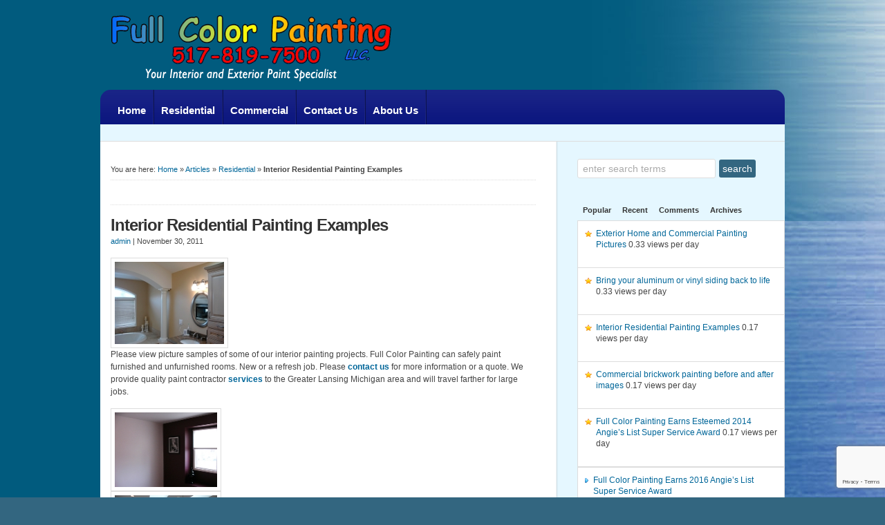

--- FILE ---
content_type: text/html; charset=UTF-8
request_url: https://www.fullcolorpaintingllc.com/2011/11/interior-residential-painting-examples/
body_size: 78498
content:
<!DOCTYPE html PUBLIC "-//W3C//DTD XHTML 1.0 Transitional//EN" "http://www.w3.org/TR/xhtml1/DTD/xhtml1-transitional.dtd">

<html xmlns="http://www.w3.org/1999/xhtml">

<head profile="http://gmpg.org/xfn/11">

<meta http-equiv="Content-Type" content="text/html; charset=UTF-8" />
	<meta name="viewport" content="width=device-width">
<title>Full Color Painting LLC Lansing MI Paint Contractor</title>

<link rel="stylesheet" href="https://www.fullcolorpaintingllc.com/wp-content/themes/wp-elegance4/style.css" type="text/css" media="screen" />

<link rel="pingback" href="https://www.fullcolorpaintingllc.com/xmlrpc.php" />


<meta name='robots' content='max-image-preview:large' />
<link rel="alternate" type="application/rss+xml" title="Full Color Painting LLC &raquo; Feed" href="https://www.fullcolorpaintingllc.com/feed/" />
<link rel="alternate" type="application/rss+xml" title="Full Color Painting LLC &raquo; Comments Feed" href="https://www.fullcolorpaintingllc.com/comments/feed/" />
<script type="text/javascript" id="wpp-js" src="https://www.fullcolorpaintingllc.com/wp-content/plugins/wordpress-popular-posts/assets/js/wpp.min.js?ver=7.3.6" data-sampling="0" data-sampling-rate="100" data-api-url="https://www.fullcolorpaintingllc.com/wp-json/wordpress-popular-posts" data-post-id="32" data-token="946ede963f" data-lang="0" data-debug="0"></script>
<link rel="alternate" type="application/rss+xml" title="Full Color Painting LLC &raquo; Interior Residential Painting Examples Comments Feed" href="https://www.fullcolorpaintingllc.com/2011/11/interior-residential-painting-examples/feed/" />
<link rel="alternate" title="oEmbed (JSON)" type="application/json+oembed" href="https://www.fullcolorpaintingllc.com/wp-json/oembed/1.0/embed?url=https%3A%2F%2Fwww.fullcolorpaintingllc.com%2F2011%2F11%2Finterior-residential-painting-examples%2F" />
<link rel="alternate" title="oEmbed (XML)" type="text/xml+oembed" href="https://www.fullcolorpaintingllc.com/wp-json/oembed/1.0/embed?url=https%3A%2F%2Fwww.fullcolorpaintingllc.com%2F2011%2F11%2Finterior-residential-painting-examples%2F&#038;format=xml" />
		<!-- This site uses the Google Analytics by MonsterInsights plugin v9.11.0 - Using Analytics tracking - https://www.monsterinsights.com/ -->
		<!-- Note: MonsterInsights is not currently configured on this site. The site owner needs to authenticate with Google Analytics in the MonsterInsights settings panel. -->
					<!-- No tracking code set -->
				<!-- / Google Analytics by MonsterInsights -->
		<style id='wp-img-auto-sizes-contain-inline-css' type='text/css'>
img:is([sizes=auto i],[sizes^="auto," i]){contain-intrinsic-size:3000px 1500px}
/*# sourceURL=wp-img-auto-sizes-contain-inline-css */
</style>
<link rel='stylesheet' id='responsive-css' href='https://www.fullcolorpaintingllc.com/wp-content/themes/wp-elegance4/responsive.css?ver=1.0' type='text/css' media='all' />
<style id='wp-emoji-styles-inline-css' type='text/css'>

	img.wp-smiley, img.emoji {
		display: inline !important;
		border: none !important;
		box-shadow: none !important;
		height: 1em !important;
		width: 1em !important;
		margin: 0 0.07em !important;
		vertical-align: -0.1em !important;
		background: none !important;
		padding: 0 !important;
	}
/*# sourceURL=wp-emoji-styles-inline-css */
</style>
<link rel='stylesheet' id='wp-block-library-css' href='https://www.fullcolorpaintingllc.com/wp-includes/css/dist/block-library/style.min.css?ver=6.9' type='text/css' media='all' />
<style id='global-styles-inline-css' type='text/css'>
:root{--wp--preset--aspect-ratio--square: 1;--wp--preset--aspect-ratio--4-3: 4/3;--wp--preset--aspect-ratio--3-4: 3/4;--wp--preset--aspect-ratio--3-2: 3/2;--wp--preset--aspect-ratio--2-3: 2/3;--wp--preset--aspect-ratio--16-9: 16/9;--wp--preset--aspect-ratio--9-16: 9/16;--wp--preset--color--black: #000000;--wp--preset--color--cyan-bluish-gray: #abb8c3;--wp--preset--color--white: #ffffff;--wp--preset--color--pale-pink: #f78da7;--wp--preset--color--vivid-red: #cf2e2e;--wp--preset--color--luminous-vivid-orange: #ff6900;--wp--preset--color--luminous-vivid-amber: #fcb900;--wp--preset--color--light-green-cyan: #7bdcb5;--wp--preset--color--vivid-green-cyan: #00d084;--wp--preset--color--pale-cyan-blue: #8ed1fc;--wp--preset--color--vivid-cyan-blue: #0693e3;--wp--preset--color--vivid-purple: #9b51e0;--wp--preset--gradient--vivid-cyan-blue-to-vivid-purple: linear-gradient(135deg,rgb(6,147,227) 0%,rgb(155,81,224) 100%);--wp--preset--gradient--light-green-cyan-to-vivid-green-cyan: linear-gradient(135deg,rgb(122,220,180) 0%,rgb(0,208,130) 100%);--wp--preset--gradient--luminous-vivid-amber-to-luminous-vivid-orange: linear-gradient(135deg,rgb(252,185,0) 0%,rgb(255,105,0) 100%);--wp--preset--gradient--luminous-vivid-orange-to-vivid-red: linear-gradient(135deg,rgb(255,105,0) 0%,rgb(207,46,46) 100%);--wp--preset--gradient--very-light-gray-to-cyan-bluish-gray: linear-gradient(135deg,rgb(238,238,238) 0%,rgb(169,184,195) 100%);--wp--preset--gradient--cool-to-warm-spectrum: linear-gradient(135deg,rgb(74,234,220) 0%,rgb(151,120,209) 20%,rgb(207,42,186) 40%,rgb(238,44,130) 60%,rgb(251,105,98) 80%,rgb(254,248,76) 100%);--wp--preset--gradient--blush-light-purple: linear-gradient(135deg,rgb(255,206,236) 0%,rgb(152,150,240) 100%);--wp--preset--gradient--blush-bordeaux: linear-gradient(135deg,rgb(254,205,165) 0%,rgb(254,45,45) 50%,rgb(107,0,62) 100%);--wp--preset--gradient--luminous-dusk: linear-gradient(135deg,rgb(255,203,112) 0%,rgb(199,81,192) 50%,rgb(65,88,208) 100%);--wp--preset--gradient--pale-ocean: linear-gradient(135deg,rgb(255,245,203) 0%,rgb(182,227,212) 50%,rgb(51,167,181) 100%);--wp--preset--gradient--electric-grass: linear-gradient(135deg,rgb(202,248,128) 0%,rgb(113,206,126) 100%);--wp--preset--gradient--midnight: linear-gradient(135deg,rgb(2,3,129) 0%,rgb(40,116,252) 100%);--wp--preset--font-size--small: 13px;--wp--preset--font-size--medium: 20px;--wp--preset--font-size--large: 36px;--wp--preset--font-size--x-large: 42px;--wp--preset--spacing--20: 0.44rem;--wp--preset--spacing--30: 0.67rem;--wp--preset--spacing--40: 1rem;--wp--preset--spacing--50: 1.5rem;--wp--preset--spacing--60: 2.25rem;--wp--preset--spacing--70: 3.38rem;--wp--preset--spacing--80: 5.06rem;--wp--preset--shadow--natural: 6px 6px 9px rgba(0, 0, 0, 0.2);--wp--preset--shadow--deep: 12px 12px 50px rgba(0, 0, 0, 0.4);--wp--preset--shadow--sharp: 6px 6px 0px rgba(0, 0, 0, 0.2);--wp--preset--shadow--outlined: 6px 6px 0px -3px rgb(255, 255, 255), 6px 6px rgb(0, 0, 0);--wp--preset--shadow--crisp: 6px 6px 0px rgb(0, 0, 0);}:where(.is-layout-flex){gap: 0.5em;}:where(.is-layout-grid){gap: 0.5em;}body .is-layout-flex{display: flex;}.is-layout-flex{flex-wrap: wrap;align-items: center;}.is-layout-flex > :is(*, div){margin: 0;}body .is-layout-grid{display: grid;}.is-layout-grid > :is(*, div){margin: 0;}:where(.wp-block-columns.is-layout-flex){gap: 2em;}:where(.wp-block-columns.is-layout-grid){gap: 2em;}:where(.wp-block-post-template.is-layout-flex){gap: 1.25em;}:where(.wp-block-post-template.is-layout-grid){gap: 1.25em;}.has-black-color{color: var(--wp--preset--color--black) !important;}.has-cyan-bluish-gray-color{color: var(--wp--preset--color--cyan-bluish-gray) !important;}.has-white-color{color: var(--wp--preset--color--white) !important;}.has-pale-pink-color{color: var(--wp--preset--color--pale-pink) !important;}.has-vivid-red-color{color: var(--wp--preset--color--vivid-red) !important;}.has-luminous-vivid-orange-color{color: var(--wp--preset--color--luminous-vivid-orange) !important;}.has-luminous-vivid-amber-color{color: var(--wp--preset--color--luminous-vivid-amber) !important;}.has-light-green-cyan-color{color: var(--wp--preset--color--light-green-cyan) !important;}.has-vivid-green-cyan-color{color: var(--wp--preset--color--vivid-green-cyan) !important;}.has-pale-cyan-blue-color{color: var(--wp--preset--color--pale-cyan-blue) !important;}.has-vivid-cyan-blue-color{color: var(--wp--preset--color--vivid-cyan-blue) !important;}.has-vivid-purple-color{color: var(--wp--preset--color--vivid-purple) !important;}.has-black-background-color{background-color: var(--wp--preset--color--black) !important;}.has-cyan-bluish-gray-background-color{background-color: var(--wp--preset--color--cyan-bluish-gray) !important;}.has-white-background-color{background-color: var(--wp--preset--color--white) !important;}.has-pale-pink-background-color{background-color: var(--wp--preset--color--pale-pink) !important;}.has-vivid-red-background-color{background-color: var(--wp--preset--color--vivid-red) !important;}.has-luminous-vivid-orange-background-color{background-color: var(--wp--preset--color--luminous-vivid-orange) !important;}.has-luminous-vivid-amber-background-color{background-color: var(--wp--preset--color--luminous-vivid-amber) !important;}.has-light-green-cyan-background-color{background-color: var(--wp--preset--color--light-green-cyan) !important;}.has-vivid-green-cyan-background-color{background-color: var(--wp--preset--color--vivid-green-cyan) !important;}.has-pale-cyan-blue-background-color{background-color: var(--wp--preset--color--pale-cyan-blue) !important;}.has-vivid-cyan-blue-background-color{background-color: var(--wp--preset--color--vivid-cyan-blue) !important;}.has-vivid-purple-background-color{background-color: var(--wp--preset--color--vivid-purple) !important;}.has-black-border-color{border-color: var(--wp--preset--color--black) !important;}.has-cyan-bluish-gray-border-color{border-color: var(--wp--preset--color--cyan-bluish-gray) !important;}.has-white-border-color{border-color: var(--wp--preset--color--white) !important;}.has-pale-pink-border-color{border-color: var(--wp--preset--color--pale-pink) !important;}.has-vivid-red-border-color{border-color: var(--wp--preset--color--vivid-red) !important;}.has-luminous-vivid-orange-border-color{border-color: var(--wp--preset--color--luminous-vivid-orange) !important;}.has-luminous-vivid-amber-border-color{border-color: var(--wp--preset--color--luminous-vivid-amber) !important;}.has-light-green-cyan-border-color{border-color: var(--wp--preset--color--light-green-cyan) !important;}.has-vivid-green-cyan-border-color{border-color: var(--wp--preset--color--vivid-green-cyan) !important;}.has-pale-cyan-blue-border-color{border-color: var(--wp--preset--color--pale-cyan-blue) !important;}.has-vivid-cyan-blue-border-color{border-color: var(--wp--preset--color--vivid-cyan-blue) !important;}.has-vivid-purple-border-color{border-color: var(--wp--preset--color--vivid-purple) !important;}.has-vivid-cyan-blue-to-vivid-purple-gradient-background{background: var(--wp--preset--gradient--vivid-cyan-blue-to-vivid-purple) !important;}.has-light-green-cyan-to-vivid-green-cyan-gradient-background{background: var(--wp--preset--gradient--light-green-cyan-to-vivid-green-cyan) !important;}.has-luminous-vivid-amber-to-luminous-vivid-orange-gradient-background{background: var(--wp--preset--gradient--luminous-vivid-amber-to-luminous-vivid-orange) !important;}.has-luminous-vivid-orange-to-vivid-red-gradient-background{background: var(--wp--preset--gradient--luminous-vivid-orange-to-vivid-red) !important;}.has-very-light-gray-to-cyan-bluish-gray-gradient-background{background: var(--wp--preset--gradient--very-light-gray-to-cyan-bluish-gray) !important;}.has-cool-to-warm-spectrum-gradient-background{background: var(--wp--preset--gradient--cool-to-warm-spectrum) !important;}.has-blush-light-purple-gradient-background{background: var(--wp--preset--gradient--blush-light-purple) !important;}.has-blush-bordeaux-gradient-background{background: var(--wp--preset--gradient--blush-bordeaux) !important;}.has-luminous-dusk-gradient-background{background: var(--wp--preset--gradient--luminous-dusk) !important;}.has-pale-ocean-gradient-background{background: var(--wp--preset--gradient--pale-ocean) !important;}.has-electric-grass-gradient-background{background: var(--wp--preset--gradient--electric-grass) !important;}.has-midnight-gradient-background{background: var(--wp--preset--gradient--midnight) !important;}.has-small-font-size{font-size: var(--wp--preset--font-size--small) !important;}.has-medium-font-size{font-size: var(--wp--preset--font-size--medium) !important;}.has-large-font-size{font-size: var(--wp--preset--font-size--large) !important;}.has-x-large-font-size{font-size: var(--wp--preset--font-size--x-large) !important;}
/*# sourceURL=global-styles-inline-css */
</style>

<style id='classic-theme-styles-inline-css' type='text/css'>
/*! This file is auto-generated */
.wp-block-button__link{color:#fff;background-color:#32373c;border-radius:9999px;box-shadow:none;text-decoration:none;padding:calc(.667em + 2px) calc(1.333em + 2px);font-size:1.125em}.wp-block-file__button{background:#32373c;color:#fff;text-decoration:none}
/*# sourceURL=/wp-includes/css/classic-themes.min.css */
</style>
<link rel='stylesheet' id='contact-form-7-css' href='https://www.fullcolorpaintingllc.com/wp-content/plugins/contact-form-7/includes/css/styles.css?ver=6.1.4' type='text/css' media='all' />
<link rel='stylesheet' id='ngg_trigger_buttons-css' href='https://www.fullcolorpaintingllc.com/wp-content/plugins/nextgen-gallery/static/GalleryDisplay/trigger_buttons.css?ver=4.0.3' type='text/css' media='all' />
<link rel='stylesheet' id='fancybox-0-css' href='https://www.fullcolorpaintingllc.com/wp-content/plugins/nextgen-gallery/static/Lightbox/fancybox/jquery.fancybox-1.3.4.css?ver=4.0.3' type='text/css' media='all' />
<link rel='stylesheet' id='fontawesome_v4_shim_style-css' href='https://www.fullcolorpaintingllc.com/wp-content/plugins/nextgen-gallery/static/FontAwesome/css/v4-shims.min.css?ver=6.9' type='text/css' media='all' />
<link rel='stylesheet' id='fontawesome-css' href='https://www.fullcolorpaintingllc.com/wp-content/plugins/nextgen-gallery/static/FontAwesome/css/all.min.css?ver=6.9' type='text/css' media='all' />
<link rel='stylesheet' id='nextgen_basic_singlepic_style-css' href='https://www.fullcolorpaintingllc.com/wp-content/plugins/nextgen-gallery/static/SinglePicture/nextgen_basic_singlepic.css?ver=4.0.3' type='text/css' media='all' />
<link rel='stylesheet' id='nextgen_pagination_style-css' href='https://www.fullcolorpaintingllc.com/wp-content/plugins/nextgen-gallery/static/GalleryDisplay/pagination_style.css?ver=4.0.3' type='text/css' media='all' />
<link rel='stylesheet' id='nextgen_basic_thumbnails_style-css' href='https://www.fullcolorpaintingllc.com/wp-content/plugins/nextgen-gallery/static/Thumbnails/nextgen_basic_thumbnails.css?ver=4.0.3' type='text/css' media='all' />
<link rel='stylesheet' id='wordpress-popular-posts-css-css' href='https://www.fullcolorpaintingllc.com/wp-content/plugins/wordpress-popular-posts/assets/css/wpp.css?ver=7.3.6' type='text/css' media='all' />
<link rel='stylesheet' id='theme-main-styles-css' href='https://www.fullcolorpaintingllc.com/wp-content/themes/wp-elegance4-childfcp/style.css?ver=6.9' type='text/css' media='all' />
<link rel='stylesheet' id='wp-pagenavi-css' href='https://www.fullcolorpaintingllc.com/wp-content/themes/wp-elegance4/pagenavi-css.css?ver=2.70' type='text/css' media='all' />
<link rel='stylesheet' id='ngg_basic_slideshow_style-css' href='https://www.fullcolorpaintingllc.com/wp-content/plugins/nextgen-gallery/static/Slideshow/ngg_basic_slideshow.css?ver=4.0.3' type='text/css' media='all' />
<link rel='stylesheet' id='ngg_slick_slideshow_style-css' href='https://www.fullcolorpaintingllc.com/wp-content/plugins/nextgen-gallery/static/Slideshow/slick/slick.css?ver=4.0.3' type='text/css' media='all' />
<link rel='stylesheet' id='ngg_slick_slideshow_theme-css' href='https://www.fullcolorpaintingllc.com/wp-content/plugins/nextgen-gallery/static/Slideshow/slick/slick-theme.css?ver=4.0.3' type='text/css' media='all' />
<link rel='stylesheet' id='nextgen_widgets_style-css' href='https://www.fullcolorpaintingllc.com/wp-content/plugins/nextgen-gallery/static/Widget/display.css?ver=4.0.3' type='text/css' media='all' />
<link rel='stylesheet' id='nextgen_basic_slideshow_style-css' href='https://www.fullcolorpaintingllc.com/wp-content/plugins/nextgen-gallery/static/Slideshow/ngg_basic_slideshow.css?ver=4.0.3' type='text/css' media='all' />
<script type="text/javascript" src="https://www.fullcolorpaintingllc.com/wp-includes/js/jquery/jquery.min.js?ver=3.7.1" id="jquery-core-js"></script>
<script type="text/javascript" src="https://www.fullcolorpaintingllc.com/wp-includes/js/jquery/jquery-migrate.min.js?ver=3.4.1" id="jquery-migrate-js"></script>
<script type="text/javascript" id="photocrati_ajax-js-extra">
/* <![CDATA[ */
var photocrati_ajax = {"url":"https://www.fullcolorpaintingllc.com/index.php?photocrati_ajax=1","rest_url":"https://www.fullcolorpaintingllc.com/wp-json/","wp_home_url":"https://www.fullcolorpaintingllc.com","wp_site_url":"https://www.fullcolorpaintingllc.com","wp_root_url":"https://www.fullcolorpaintingllc.com","wp_plugins_url":"https://www.fullcolorpaintingllc.com/wp-content/plugins","wp_content_url":"https://www.fullcolorpaintingllc.com/wp-content","wp_includes_url":"https://www.fullcolorpaintingllc.com/wp-includes/","ngg_param_slug":"nggallery","rest_nonce":"946ede963f"};
//# sourceURL=photocrati_ajax-js-extra
/* ]]> */
</script>
<script type="text/javascript" src="https://www.fullcolorpaintingllc.com/wp-content/plugins/nextgen-gallery/static/Legacy/ajax.min.js?ver=4.0.3" id="photocrati_ajax-js"></script>
<script type="text/javascript" src="https://www.fullcolorpaintingllc.com/wp-content/plugins/nextgen-gallery/static/FontAwesome/js/v4-shims.min.js?ver=5.3.1" id="fontawesome_v4_shim-js"></script>
<script type="text/javascript" defer crossorigin="anonymous" data-auto-replace-svg="false" data-keep-original-source="false" data-search-pseudo-elements src="https://www.fullcolorpaintingllc.com/wp-content/plugins/nextgen-gallery/static/FontAwesome/js/all.min.js?ver=5.3.1" id="fontawesome-js"></script>
<script type="text/javascript" src="https://www.fullcolorpaintingllc.com/wp-content/plugins/nextgen-gallery/static/Thumbnails/nextgen_basic_thumbnails.js?ver=4.0.3" id="nextgen_basic_thumbnails_script-js"></script>
<script type="text/javascript" src="https://www.fullcolorpaintingllc.com/wp-content/plugins/nextgen-gallery/static/Slideshow/slick/slick-1.8.0-modded.js?ver=4.0.3" id="ngg_slick-js"></script>
<script type="text/javascript" src="https://www.fullcolorpaintingllc.com/wp-content/themes/wp-elegance4/js/external.js?ver=6.9" id="external-js"></script>
<script type="text/javascript" src="https://www.fullcolorpaintingllc.com/wp-content/themes/wp-elegance4/js/suckerfish.js?ver=6.9" id="suckerfish-js"></script>
<script type="text/javascript" src="https://www.fullcolorpaintingllc.com/wp-content/themes/wp-elegance4/admin/jquery-ui-personalized-1.5.2.packed.js?ver=6.9" id="jquery-ui-per-js"></script>
<script type="text/javascript" src="https://www.fullcolorpaintingllc.com/wp-content/themes/wp-elegance4/admin/sprinkle-tabs.js?ver=6.9" id="sprinkle-tabs-js"></script>
<link rel="https://api.w.org/" href="https://www.fullcolorpaintingllc.com/wp-json/" /><link rel="alternate" title="JSON" type="application/json" href="https://www.fullcolorpaintingllc.com/wp-json/wp/v2/posts/32" /><link rel="EditURI" type="application/rsd+xml" title="RSD" href="https://www.fullcolorpaintingllc.com/xmlrpc.php?rsd" />
<meta name="generator" content="WordPress 6.9" />

<script type='application/ld+json'>{"@context":"https:\/\/schema.org","@type":"NewsArticle","headline":"Interior Residential Painting Examples","description":"Please view picture samples of some of our interior painting projects. Full Color Painting can safely paint furnished and unfurnished rooms. New or a refresh job. Please contact us for more information or a quote. We provide quality paint contractor services to the Greater Lansing Michigan area and will travel farther for large jobs.","image":[false],"datePublished":"2011-11-30T23:37:50-05:00","dateModified":"2019-01-01T23:01:27-05:00","author":[{"@type":"Person","name":"admin","url":"https:\/\/www.fullcolorpaintingllc.com\/author\/fcp_post3\/"}],"publisher":{"@type":"Organization","name":"Full Color Painting LLC","url":"https:\/\/www.fullcolorpaintingllc.com"}}</script>
<meta name="description" content="Please view picture samples of some of our interior painting projects. Full Color Painting can safely paint furnished and unfurnished rooms. New or a refresh job. Please contact us for more information or a quote. We provide quality paint contractor services to the Greater Lansing Michigan area and will travel farther for large jobs." />
<meta name="keywords" content="featured,interior painting,painting job examples,residential painting" />
<link rel="canonical" href="https://www.fullcolorpaintingllc.com/2011/11/interior-residential-painting-examples/" />
  <meta property="og:title" content="Interior Residential Painting Examples Slideshow" />
  <meta property="og:type" content="blog" />
  <meta property="og:description" content="Please view picture samples of some of our interior painting projects. Full Color Painting can safely paint furnished and unfurnished rooms. New or a refresh job. Please contact us for more information or a quote. We provide quality paint contractor services to the Greater Lansing Michigan area and will travel farther for large jobs." />
    <meta property="og:url" content="https://www.fullcolorpaintingllc.com/2011/11/interior-residential-painting-examples/" />
  <meta property="og:site_name" content="Full Color Painting LLC" />
  <meta name="twitter:title" content="Interior Residential Painting Examples Slideshow" />
  <meta name="twitter:card" content="summary" />
  <meta name="twitter:description" content="Please view picture samples of some of our interior painting projects. Full Color Painting can safely paint furnished and unfurnished rooms. New or a refresh job. Please contact us for more information or a quote. We provide quality paint contractor services to the Greater Lansing Michigan area and will travel farther for large jobs." />
    <meta name="twitter:url" content="https://www.fullcolorpaintingllc.com/2011/11/interior-residential-painting-examples/" />
      
            <style id="wpp-loading-animation-styles">@-webkit-keyframes bgslide{from{background-position-x:0}to{background-position-x:-200%}}@keyframes bgslide{from{background-position-x:0}to{background-position-x:-200%}}.wpp-widget-block-placeholder,.wpp-shortcode-placeholder{margin:0 auto;width:60px;height:3px;background:#dd3737;background:linear-gradient(90deg,#dd3737 0%,#571313 10%,#dd3737 100%);background-size:200% auto;border-radius:3px;-webkit-animation:bgslide 1s infinite linear;animation:bgslide 1s infinite linear}</style>
            <link id='MediaRSS' rel='alternate' type='application/rss+xml' title='NextGEN Gallery RSS Feed' href='https://www.fullcolorpaintingllc.com/wp-content/plugins/nextgen-gallery/src/Legacy/xml/media-rss.php' />

<!-- Alternate Stylesheet -->
<link href="https://www.fullcolorpaintingllc.com/wp-content/themes/wp-elegance4/styles/steel-blue.css" rel="stylesheet" type="text/css" />

<!-- Custom Styles from Theme Setting Page -->
<style type="text/css">
body {background-image:url(/images/fcp-background2.jpg);background-repeat:no-repeat;background-attachment:fixed;background-position:top left;font-family:Trebuchet,Tahoma,sans-serif;}
h1,h2,h3,h4,h5,h6,h7,#sitetitle .title {font-family:Arial,Helvetica,sans-serif;font-weight:;}
#sitetitle .title,#sitetitle .description {float:none;text-indent:-999em;position:absolute;display:none;left:-999em;}
#head-content {background-image:url(/images/fcp-logo1.png);background-position:0px 0px;background-repeat:no-repeat;}
#head-content {height:110px;}
#topnav,#topnav ul ul a {font-weight:bold;font-family:Geneva,Verdana,sans-serif;background:#08137d;}
#topnav ul a:hover,#topnav ul ul a:hover {background-color:#424242;}
#catnav,#catnav ul ul a {background:#04093b;}
#catnav ul a:hover,#catnav ul ul a:hover {background-color:#191919;}
#footer {background:#08137d;}
#footer a:hover, #footer a:active {color:#c4c4c4;}
</style>

<!-- Styles from custom.css -->
<link href="https://www.fullcolorpaintingllc.com/wp-content/themes/wp-elegance4-childfcp/custom.css" rel="stylesheet" type="text/css" />


<!--[if IE 6]>
<link rel="stylesheet" href="https://www.fullcolorpaintingllc.com/wp-content/themes/wp-elegance4/ie6.css" type="text/css" media="screen" />
<script type='text/javascript' src='https://www.fullcolorpaintingllc.com/wp-content/themes/wp-elegance4/js/pngfix.js'></script>
<![endif]-->

<link rel='stylesheet' id='yarppRelatedCss-css' href='https://www.fullcolorpaintingllc.com/wp-content/plugins/yet-another-related-posts-plugin/style/related.css?ver=5.30.11' type='text/css' media='all' />
</head>

<body class="wp-singular post-template-default single single-post postid-32 single-format-standard wp-theme-wp-elegance4 wp-child-theme-wp-elegance4-childfcp c-sw">

<div class="outer-wrap">

<div id="wrap">

	<div id="header">
		<div id="head-content" class="clearfix" onclick="location.href='https://www.fullcolorpaintingllc.com';" style="cursor: pointer;">
			<div id="sitetitle">
				<div class="title"><a href="https://www.fullcolorpaintingllc.com">Full Color Painting LLC</a></div> 
				<div class="description">Your Interior and Exterior Paint Specialist</div>
			</div>
			<div class="head-banner468">
	</div>
		</div>
	</div>

	<div id="topnav">
		<div class="limit clearfix">
						<div class="menu-main-container"><ul id="menu-main" class="menu"><li id="menu-item-13" class="menu-item  menu-item-type-post_type menu-item-object-page menu-item-home menu-item-13"><a href="https://www.fullcolorpaintingllc.com/">Home</a></li>
<li id="menu-item-22" class="menu-item menu-item-type-taxonomy menu-item-object-category current-post-ancestor current-menu-ancestor current-menu-parent current-custom-parent menu-item-has-children menu-item-22"><a href="https://www.fullcolorpaintingllc.com/topics/residential/" title="Residential home painting and services">Residential</a>
<ul class="sub-menu">
	<li id="menu-item-208" class="menu-item menu-item-type-custom menu-item-object-custom menu-item-208"><a href="https://www.fullcolorpaintingllc.com/2011/12/exterior-home-and-commercial-painting-pictures/" title="Pictures of Exterior Painting Examples">Exterior Painting Examples Pictures</a></li>
	<li id="menu-item-209" class="menu-item menu-item-type-custom menu-item-object-custom current-menu-item menu-item-209"><a href="https://www.fullcolorpaintingllc.com/2011/11/interior-residential-painting-examples/" aria-current="page" title="Pictures of Interior Painting Examples">Interior Painting Examples Pictures</a></li>
</ul>
</li>
<li id="menu-item-21" class="menu-item menu-item-type-taxonomy menu-item-object-category menu-item-21"><a href="https://www.fullcolorpaintingllc.com/topics/commercial/" title="Commercial business painting and services">Commercial</a></li>
<li id="menu-item-20" class="menu-item  menu-item-type-post_type menu-item-object-page menu-item-20"><a href="https://www.fullcolorpaintingllc.com/contact/">Contact Us</a></li>
<li id="menu-item-11" class="menu-item  menu-item-type-post_type menu-item-object-page menu-item-has-children menu-item-11"><a href="https://www.fullcolorpaintingllc.com/about/">About Us</a>
<ul class="sub-menu">
	<li id="menu-item-12" class="menu-item  menu-item-type-post_type menu-item-object-page menu-item-12"><a href="https://www.fullcolorpaintingllc.com/site-map/">Site Map</a></li>
	<li id="menu-item-122" class="menu-item  menu-item-type-post_type menu-item-object-page menu-item-122"><a href="https://www.fullcolorpaintingllc.com/archives/">Archives</a></li>
</ul>
</li>
</ul></div>								</div>
	</div>

	
	
<div class="banner728-container clearfix">
	<div class="banner728">
			</div>
		
	<div class="banner220">
			</div>
	</div>

	
	
	<div id="page" class="clearfix">

		<div id="contentleft">

			
			
			
			<div id="content" class="maincontent">

				<p id="breadcrumbs">You are here: <a href="https://www.fullcolorpaintingllc.com/">Home</a> &raquo; <a href="https://www.fullcolorpaintingllc.com/articles/">Articles</a> &raquo; <a href="https://www.fullcolorpaintingllc.com/topics/residential/">Residential</a> &raquo; <strong>Interior Residential Painting Examples</strong></p>
				<div class="banner468">
	</div>


				<div class="singlepost">

					<div class="post" id="post-main-32">

						<div class="entry">

							<h1 class="post-title single"><a href="https://www.fullcolorpaintingllc.com/2011/11/interior-residential-painting-examples/" rel="bookmark" title="Permanent Link to Interior Residential Painting Examples">Interior Residential Painting Examples</a></h1>

							<div class="meta single">

	<span class="meta-author">
		<a href="https://www.fullcolorpaintingllc.com/author/fcp_post3/" title="Posts by admin" rel="author">admin</a> 
	</span> 

	| 

	<span class="meta-date">
		November 30, 2011	</span> 

	 

</div>
							
							<p>	<div class="ngg-gallery-singlepic-image ngg-right" style="max-width: 170px">
				<a href="https://www.fullcolorpaintingllc.com/wp-content/gallery/interior-painting_1/master-bath640.jpg"
			title="A nice master bathroom painting project completed by Full Color Painting LLC"
			data-src="https://www.fullcolorpaintingllc.com/wp-content/gallery/interior-painting_1/master-bath640.jpg"
			data-thumbnail="https://www.fullcolorpaintingllc.com/wp-content/gallery/interior-painting_1/thumbs/thumbs_master-bath640.jpg"
			data-image-id="3"
			data-title="Master bath painting job"
			data-description="A nice master bathroom painting project completed by Full Color Painting LLC"
			target='_self'
			class="ngg-fancybox" rel="7fa67620bf301e0691a5868d937cf3f7">
			<img class="ngg-singlepic"
				src="https://www.fullcolorpaintingllc.com/wp-content/gallery/interior-painting_1/cache/master-bath640.jpg-nggid013-ngg0dyn-170x128x100-00f0w010c010r110f110r010t010.jpg"
				alt="Master bath painting job"
				title="Master bath painting job"
									width="170" 							/>
		</a>
			</div>
		Please view picture samples of some of our interior painting projects. Full Color Painting can safely paint furnished and unfurnished rooms. New or a refresh job. Please <strong><a title="Contact Full Color Painting LLC" href="/contact">contact us</a></strong> for more information or a quote. We provide quality paint contractor <strong><a title="About Full Color Painting LLC" href="/about">services</a></strong> to the Greater Lansing Michigan area and will travel farther for large jobs.</p>
<!-- default-view.php -->
<div
	class="ngg-galleryoverview default-view
	 ngg-ajax-pagination-none	"
	id="ngg-gallery-27f22a8cf1c3da5efe0fb09f70788cec-1">

		<!-- Thumbnails -->
				<div id="ngg-image-0" class="ngg-gallery-thumbnail-box
											"
			>
						<div class="ngg-gallery-thumbnail">
			<a href="https://www.fullcolorpaintingllc.com/wp-content/gallery/interior-painting_1/accent-wall640.jpg"
				title="An example of a completed accent wall painting job"
				data-src="https://www.fullcolorpaintingllc.com/wp-content/gallery/interior-painting_1/accent-wall640.jpg"
				data-thumbnail="https://www.fullcolorpaintingllc.com/wp-content/gallery/interior-painting_1/thumbs/thumbs_accent-wall640.jpg"
				data-image-id="1"
				data-title="Accent wall painting job"
				data-description="An example of a completed accent wall painting job"
				data-image-slug="accent-wall-painting-job-2"
				class="ngg-fancybox" rel="27f22a8cf1c3da5efe0fb09f70788cec">
				<img
					title="Accent wall painting job"
					alt="Accent wall painting job"
					src="https://www.fullcolorpaintingllc.com/wp-content/gallery/interior-painting_1/thumbs/thumbs_accent-wall640.jpg"
					width="160"
					height="120"
					style="max-width:100%;"
				/>
			</a>
		</div>
							</div>
			
				<div id="ngg-image-1" class="ngg-gallery-thumbnail-box
											"
			>
						<div class="ngg-gallery-thumbnail">
			<a href="https://www.fullcolorpaintingllc.com/wp-content/gallery/interior-painting_1/ceiling640.jpg"
				title="A ceiling painting project performed by Full Color Painting"
				data-src="https://www.fullcolorpaintingllc.com/wp-content/gallery/interior-painting_1/ceiling640.jpg"
				data-thumbnail="https://www.fullcolorpaintingllc.com/wp-content/gallery/interior-painting_1/thumbs/thumbs_ceiling640.jpg"
				data-image-id="2"
				data-title="Ceiling painting job"
				data-description="A ceiling painting project performed by Full Color Painting"
				data-image-slug="ceiling-painting-job-2"
				class="ngg-fancybox" rel="27f22a8cf1c3da5efe0fb09f70788cec">
				<img
					title="Ceiling painting job"
					alt="Ceiling painting job"
					src="https://www.fullcolorpaintingllc.com/wp-content/gallery/interior-painting_1/thumbs/thumbs_ceiling640.jpg"
					width="160"
					height="120"
					style="max-width:100%;"
				/>
			</a>
		</div>
							</div>
			
				<div id="ngg-image-2" class="ngg-gallery-thumbnail-box
											"
			>
						<div class="ngg-gallery-thumbnail">
			<a href="https://www.fullcolorpaintingllc.com/wp-content/gallery/interior-painting_1/master-bath640.jpg"
				title="A nice master bathroom painting project completed by Full Color Painting LLC"
				data-src="https://www.fullcolorpaintingllc.com/wp-content/gallery/interior-painting_1/master-bath640.jpg"
				data-thumbnail="https://www.fullcolorpaintingllc.com/wp-content/gallery/interior-painting_1/thumbs/thumbs_master-bath640.jpg"
				data-image-id="3"
				data-title="Master bath painting job"
				data-description="A nice master bathroom painting project completed by Full Color Painting LLC"
				data-image-slug="master-bath-painting-job-2"
				class="ngg-fancybox" rel="27f22a8cf1c3da5efe0fb09f70788cec">
				<img
					title="Master bath painting job"
					alt="Master bath painting job"
					src="https://www.fullcolorpaintingllc.com/wp-content/gallery/interior-painting_1/thumbs/thumbs_master-bath640.jpg"
					width="160"
					height="120"
					style="max-width:100%;"
				/>
			</a>
		</div>
							</div>
			
				<div id="ngg-image-3" class="ngg-gallery-thumbnail-box
											"
			>
						<div class="ngg-gallery-thumbnail">
			<a href="https://www.fullcolorpaintingllc.com/wp-content/gallery/interior-painting_1/master-bedroom640.jpg"
				title="A master bedroom painted by Full Color Painting"
				data-src="https://www.fullcolorpaintingllc.com/wp-content/gallery/interior-painting_1/master-bedroom640.jpg"
				data-thumbnail="https://www.fullcolorpaintingllc.com/wp-content/gallery/interior-painting_1/thumbs/thumbs_master-bedroom640.jpg"
				data-image-id="4"
				data-title="Master bedroom painting job"
				data-description="A master bedroom painted by Full Color Painting"
				data-image-slug="master-bedroom-painting-job-2"
				class="ngg-fancybox" rel="27f22a8cf1c3da5efe0fb09f70788cec">
				<img
					title="Master bedroom painting job"
					alt="Master bedroom painting job"
					src="https://www.fullcolorpaintingllc.com/wp-content/gallery/interior-painting_1/thumbs/thumbs_master-bedroom640.jpg"
					width="160"
					height="120"
					style="max-width:100%;"
				/>
			</a>
		</div>
							</div>
			
	
	<br style="clear: both" />

		<div class="slideshowlink">
		<a href='https://www.fullcolorpaintingllc.com/2011/11/interior-residential-painting-examples/nggallery/slideshow'>[Show as slideshow]</a>

	</div>
	
		<!-- Pagination -->
		<div class='ngg-clear'></div>	</div>


							<div style="clear:both;"></div>

							
							<p class="tags"><strong>Tags: </strong> <a href="https://www.fullcolorpaintingllc.com/tag/featured/" rel="tag">featured</a>, <a href="https://www.fullcolorpaintingllc.com/tag/interior-painting/" rel="tag">interior painting</a>, <a href="https://www.fullcolorpaintingllc.com/tag/painting-job-examples/" rel="tag">painting job examples</a>, <a href="https://www.fullcolorpaintingllc.com/tag/residential-painting/" rel="tag">residential painting</a></p>							<p class="cats"><strong>Category</strong>: <a href="https://www.fullcolorpaintingllc.com/topics/residential/" >Residential</a></p>

						</div>

						<div id="related" class="clearfix">

		<div class="related-posts">
		<div class='yarpp yarpp-related yarpp-related-website yarpp-related-none yarpp-template-list'>
<p>No related posts.</p>
</div>
	</div>
	
	<div class="subscribe">

		<h3>Subscribe</h3>

		<p>If you enjoyed this article, subscribe to receive more just like it.</p>

		
		<form action="https://feedburner.google.com/fb/a/mailverify" method="post" target="popupwindow" onsubmit="window.open('https://feedburner.google.com/fb/a/mailverify?uri=FullColorPaintingLLC', 'popupwindow', 'scrollbars=yes,width=550,height=520');return true">
			<input type="hidden" value="FullColorPaintingLLC" name="uri"/>
			<input type="hidden" name="loc" value="en_US"/>
			<p class="email-form">
				<input type="text" class="sub" name="email" value="subscribe via email" onfocus="if (this.value == 'subscribe via email') {this.value = '';}" onblur="if (this.value == '') {this.value = 'subscribe via email';}" />
				<input type="submit" value="submit" class="subbutton" />
			</p>
			<div style="clear:both;"><small>Privacy guaranteed. We never share your info.</small></div>
		</form>

		
		<div class="sub-icons">

	<a title="Subscribe via RSS Feed" href="https://www.fullcolorpaintingllc.com/feed/"><img class="rss-sub" src="https://www.fullcolorpaintingllc.com/wp-content/themes/wp-elegance4-childfcp/images/feed.png" alt="Subscribe via RSS Feed" align="top" /></a>


	<a title="Connect on Facebook" rel="external" href="https://www.facebook.com/FullColorPaintingLLC"><img class="facebook-sub" src="https://www.fullcolorpaintingllc.com/wp-content/themes/wp-elegance4-childfcp/images/facebook.png" alt="Connect on Facebook" align="top" /></a>







</div>
	</div>

</div>
						
						
<!-- You can start editing here. -->

<div class="allcomments">


			<!-- If comments are closed. -->
		<p class="nocomments">Comments are closed.</p>

	

</div>


					</div>

					<div class="navigation clearfix">
	<div class="alignleft single">
			</div>
	<div class="alignright single">
		<a href="https://www.fullcolorpaintingllc.com/2011/12/exterior-home-and-commercial-painting-pictures/" rel="next">Exterior Home and Commercial Painting Pictures</a> &raquo;	</div>
</div>
				</div>


			</div>

			
		</div>


		<div id="contentright">

			<div id="sidebar" class="clearfix">
				<div id="search-5" class="widget widget_search"><div class="widget-wrap"><form id="searchform" method="get" action="https://www.fullcolorpaintingllc.com/" ><input type="text" value="Enter Search Terms" onfocus="if (this.value == 'Enter Search Terms') {this.value = '';}" onblur="if (this.value == '') {this.value = 'Enter Search Terms';}" size="18" maxlength="50" name="s" id="searchfield" /><input type="submit" value="search" id="submitbutton" /></form>
</div></div><div id="sidetabs-widget-5" class="widget sidetabs"><div class="widget-wrap">
		<div id="widget-tabs">

			<ul class="tabs clearfix">
				<li><a href="#tabs-popular">Popular<span></span></a></li>
				<li><a href="#tabs-recent">Recent<span></span></a></li>
				<li><a href="#tabs-comments">Comments<span></span></a></li>
				<li><a href="#tabs-archives">Archives<span></span></a></li>
			</ul>

			<div style="clear:both;"></div>

			<div id="tabs-popular" class="cat_content clearfix">
									<div class="popular"><ul class="wpp-list">
<li class=""> <a href="https://www.fullcolorpaintingllc.com/2011/12/exterior-home-and-commercial-painting-pictures/" class="wpp-post-title" target="_self">Exterior Home and Commercial Painting Pictures</a> <span class="wpp-meta post-stats"><span class="wpp-views">0.33 views per day</span></span><p class="wpp-excerpt"></p></li>
<li class=""> <a href="https://www.fullcolorpaintingllc.com/2013/11/bring-your-aluminum-vinyl-siding-to-life/" class="wpp-post-title" target="_self">Bring your aluminum or vinyl siding back to life</a> <span class="wpp-meta post-stats"><span class="wpp-views">0.33 views per day</span></span><p class="wpp-excerpt"></p></li>
<li class="current"> <a href="https://www.fullcolorpaintingllc.com/2011/11/interior-residential-painting-examples/" class="wpp-post-title" target="_self">Interior Residential Painting Examples</a> <span class="wpp-meta post-stats"><span class="wpp-views">0.17 views per day</span></span><p class="wpp-excerpt"></p></li>
<li class=""> <a href="https://www.fullcolorpaintingllc.com/2011/12/commercial-brickwork-painting-before-and-after-images/" class="wpp-post-title" target="_self">Commercial brickwork painting before and after images</a> <span class="wpp-meta post-stats"><span class="wpp-views">0.17 views per day</span></span><p class="wpp-excerpt"></p></li>
<li class=""> <a href="https://www.fullcolorpaintingllc.com/2015/03/full-color-painting-earns-2014-angies-list-super-service-award/" class="wpp-post-title" target="_self">Full Color Painting Earns Esteemed 2014 Angie’s List Super Service Award</a> <span class="wpp-meta post-stats"><span class="wpp-views">0.17 views per day</span></span><p class="wpp-excerpt"></p></li>

</ul></div>
							</div>

			<div id="tabs-recent" class="cat_content clearfix">
				<ul>
															<li>
						<a href="https://www.fullcolorpaintingllc.com/2017/01/full-color-painting-earns-2016-angies-list-super-service-award/" rel="bookmark" title="Permanent Link to Full Color Painting Earns 2016 Angie&#8217;s List Super Service Award">Full Color Painting Earns 2016 Angie&#8217;s List Super Service Award</a>
					</li>
										<li>
						<a href="https://www.fullcolorpaintingllc.com/2016/05/transform-your-house-with-a-new-paint-job/" rel="bookmark" title="Permanent Link to Transform your House with a New Paint Job">Transform your House with a New Paint Job</a>
					</li>
										<li>
						<a href="https://www.fullcolorpaintingllc.com/2015/03/full-color-painting-earns-2014-angies-list-super-service-award/" rel="bookmark" title="Permanent Link to Full Color Painting Earns Esteemed 2014 Angie&#8217;s List Super Service Award">Full Color Painting Earns Esteemed 2014 Angie&#8217;s List Super Service Award</a>
					</li>
										<li>
						<a href="https://www.fullcolorpaintingllc.com/2013/11/bring-your-aluminum-vinyl-siding-to-life/" rel="bookmark" title="Permanent Link to Bring your aluminum or vinyl siding back to life">Bring your aluminum or vinyl siding back to life</a>
					</li>
										<li>
						<a href="https://www.fullcolorpaintingllc.com/2012/05/older-home-brought-back-to-life-by-full-color-painting/" rel="bookmark" title="Permanent Link to Make your older home like new again with proper prepping and painting">Make your older home like new again with proper prepping and painting</a>
					</li>
									</ul>
			</div>

			<div id="tabs-comments" class="cat_content clearfix side-recent-comments">
				
<ul>
</ul>			</div>

			<div id="tabs-archives" class="cat_content clearfix">
				<ul class="side-arc">
					<li class="clearfix">
						<p class="title">Archives:</p>
						<select name="archive-dropdown" onchange='document.location.href=this.options[this.selectedIndex].value;'>
							<option value="">Select Month</option>
								<option value='https://www.fullcolorpaintingllc.com/2017/01/'> January 2017 &nbsp;(1)</option>
	<option value='https://www.fullcolorpaintingllc.com/2016/05/'> May 2016 &nbsp;(1)</option>
	<option value='https://www.fullcolorpaintingllc.com/2015/03/'> March 2015 &nbsp;(1)</option>
	<option value='https://www.fullcolorpaintingllc.com/2013/11/'> November 2013 &nbsp;(1)</option>
	<option value='https://www.fullcolorpaintingllc.com/2012/05/'> May 2012 &nbsp;(1)</option>
	<option value='https://www.fullcolorpaintingllc.com/2011/12/'> December 2011 &nbsp;(5)</option>
	<option value='https://www.fullcolorpaintingllc.com/2011/11/'> November 2011 &nbsp;(1)</option>
						</select>
						<noscript><input type="submit" value="Go" /></noscript>
					</li>
					<li class="clearfix">
						<p class="title">Categories:</p>
						<form action="https://www.fullcolorpaintingllc.com/" method="get">
							<select  name='cat' id='cat' class='postform' onchange='return this.form.submit()'>
	<option value='-1'>Select Category</option>
	<option class="level-0" value="5">Commercial&nbsp;&nbsp;(2)</option>
	<option class="level-0" value="1">General&nbsp;&nbsp;(3)</option>
	<option class="level-0" value="24">Preparation&nbsp;&nbsp;(4)</option>
	<option class="level-0" value="4">Residential&nbsp;&nbsp;(7)</option>
</select>
							<noscript><input type="submit" value="Go" /></noscript>
						</form>
					</li>
					<li class="clearfix">
						<p class="title">Tags:</p>
						<select name="tag-dropdown" onchange='document.location.href=this.options[this.selectedIndex].value;'>
							<option value="">Select a Tag</option>
														<option value='https://www.fullcolorpaintingllc.com/tag/featured/'>featured (9)</option><option value='https://www.fullcolorpaintingllc.com/tag/painting-job-examples/'>painting job examples (7)</option><option value='https://www.fullcolorpaintingllc.com/tag/exterior-painting/'>exterior painting (7)</option><option value='https://www.fullcolorpaintingllc.com/tag/residential-painting/'>residential painting (7)</option><option value='https://www.fullcolorpaintingllc.com/tag/home-painting/'>home painting (6)</option><option value='https://www.fullcolorpaintingllc.com/tag/customer-reviews/'>customer reviews (3)</option><option value='https://www.fullcolorpaintingllc.com/tag/full-image/'>full-image (3)</option><option value='https://www.fullcolorpaintingllc.com/tag/angies-list/'>angies list (3)</option><option value='https://www.fullcolorpaintingllc.com/tag/super-service-award/'>super service award (3)</option><option value='https://www.fullcolorpaintingllc.com/tag/lansing-house-painter/'>lansing house painter (3)</option><option value='https://www.fullcolorpaintingllc.com/tag/brick-painting/'>brick painting (2)</option><option value='https://www.fullcolorpaintingllc.com/tag/commercial-painting/'>commercial painting (1)</option><option value='https://www.fullcolorpaintingllc.com/tag/vinyl-siding/'>vinyl siding (1)</option><option value='https://www.fullcolorpaintingllc.com/tag/aluminum-siding/'>aluminum siding (1)</option><option value='https://www.fullcolorpaintingllc.com/tag/east-lansing-house-painter/'>east lansing house painter (1)</option><option value='https://www.fullcolorpaintingllc.com/tag/brickwork/'>brickwork (1)</option><option value='https://www.fullcolorpaintingllc.com/tag/deck-staining/'>deck staining (1)</option><option value='https://www.fullcolorpaintingllc.com/tag/wood-staining/'>wood staining (1)</option><option value='https://www.fullcolorpaintingllc.com/tag/interior-painting/'>interior painting (1)</option>						</select>
						<noscript><input type="submit" value="Go" /></noscript>
					</li>
				</ul>
			</div>

		</div>

		</div></div><div id="text-10" class="widget widget_text"><div class="widget-wrap"><h3 class="widgettitle"><span>Find us on Facebook</span></h3>			<div class="textwidget"><p><iframe loading="lazy" src="https://www.facebook.com/plugins/page.php?href=https%3A%2F%2Fwww.facebook.com%2Ffullcolorpaintingllc%2F&#038;tabs=timeline&#038;width=292&#038;height=70&#038;small_header=true&#038;adapt_container_width=false&#038;hide_cover=false&#038;show_facepile=false&#038;appId" style="border:none;overflow:hidden" scrolling="no" frameborder="0" allowTransparency="true" allow="encrypted-media"></iframe></p>
</div>
		</div></div><div id="slideshow-7" class="widget widget_slideshow"><div class="widget-wrap"><h3 class="widgettitle"><span>Painting Projects</span></h3><div class="ngg_slideshow widget">
	
<div class="ngg-galleryoverview ngg-slideshow"
	id="ngg-slideshow-f0cfeec39f3a0105dc9d8dd8b5c04739-8443440890"
	data-gallery-id="f0cfeec39f3a0105dc9d8dd8b5c04739"
	style="max-width: 286px;
			max-height: 214px;
			display: none;">

	
		<a href="https://www.fullcolorpaintingllc.com/wp-content/gallery/interior-painting_1/accent-wall640.jpg"
			title="An example of a completed accent wall painting job"
			data-src="https://www.fullcolorpaintingllc.com/wp-content/gallery/interior-painting_1/accent-wall640.jpg"
			data-thumbnail="https://www.fullcolorpaintingllc.com/wp-content/gallery/interior-painting_1/thumbs/thumbs_accent-wall640.jpg"
			data-image-id="1"
			data-title="Accent wall painting job"
			data-description="An example of a completed accent wall painting job"
			class="ngg-fancybox" rel="f0cfeec39f3a0105dc9d8dd8b5c04739">

			<img data-image-id='1'
				title="An example of a completed accent wall painting job"
				alt="Accent wall painting job"
				src="https://www.fullcolorpaintingllc.com/wp-content/gallery/interior-painting_1/accent-wall640.jpg"
				style="max-height: 194px;"/>
		</a>

		
		<a href="https://www.fullcolorpaintingllc.com/wp-content/gallery/interior-painting_1/ceiling640.jpg"
			title="A ceiling painting project performed by Full Color Painting"
			data-src="https://www.fullcolorpaintingllc.com/wp-content/gallery/interior-painting_1/ceiling640.jpg"
			data-thumbnail="https://www.fullcolorpaintingllc.com/wp-content/gallery/interior-painting_1/thumbs/thumbs_ceiling640.jpg"
			data-image-id="2"
			data-title="Ceiling painting job"
			data-description="A ceiling painting project performed by Full Color Painting"
			class="ngg-fancybox" rel="f0cfeec39f3a0105dc9d8dd8b5c04739">

			<img data-image-id='2'
				title="A ceiling painting project performed by Full Color Painting"
				alt="Ceiling painting job"
				src="https://www.fullcolorpaintingllc.com/wp-content/gallery/interior-painting_1/ceiling640.jpg"
				style="max-height: 194px;"/>
		</a>

		
		<a href="https://www.fullcolorpaintingllc.com/wp-content/gallery/interior-painting_1/master-bath640.jpg"
			title="A nice master bathroom painting project completed by Full Color Painting LLC"
			data-src="https://www.fullcolorpaintingllc.com/wp-content/gallery/interior-painting_1/master-bath640.jpg"
			data-thumbnail="https://www.fullcolorpaintingllc.com/wp-content/gallery/interior-painting_1/thumbs/thumbs_master-bath640.jpg"
			data-image-id="3"
			data-title="Master bath painting job"
			data-description="A nice master bathroom painting project completed by Full Color Painting LLC"
			class="ngg-fancybox" rel="f0cfeec39f3a0105dc9d8dd8b5c04739">

			<img data-image-id='3'
				title="A nice master bathroom painting project completed by Full Color Painting LLC"
				alt="Master bath painting job"
				src="https://www.fullcolorpaintingllc.com/wp-content/gallery/interior-painting_1/master-bath640.jpg"
				style="max-height: 194px;"/>
		</a>

		
		<a href="https://www.fullcolorpaintingllc.com/wp-content/gallery/interior-painting_1/master-bedroom640.jpg"
			title="A master bedroom painted by Full Color Painting"
			data-src="https://www.fullcolorpaintingllc.com/wp-content/gallery/interior-painting_1/master-bedroom640.jpg"
			data-thumbnail="https://www.fullcolorpaintingllc.com/wp-content/gallery/interior-painting_1/thumbs/thumbs_master-bedroom640.jpg"
			data-image-id="4"
			data-title="Master bedroom painting job"
			data-description="A master bedroom painted by Full Color Painting"
			class="ngg-fancybox" rel="f0cfeec39f3a0105dc9d8dd8b5c04739">

			<img data-image-id='4'
				title="A master bedroom painted by Full Color Painting"
				alt="Master bedroom painting job"
				src="https://www.fullcolorpaintingllc.com/wp-content/gallery/interior-painting_1/master-bedroom640.jpg"
				style="max-height: 194px;"/>
		</a>

		</div>


</div>
</div></div>			</div>

			<div id="sidebar-bottom" class="clearfix">

				<div id="sidebar-bottom-left">
					<div id="categories-4" class="widget widget_categories"><div class="widget-wrap"><h3 class="widgettitle"><span>Topic Sections</span></h3>
			<ul>
					<li class="cat-item cat-item-5"><a href="https://www.fullcolorpaintingllc.com/topics/commercial/">Commercial</a>
</li>
	<li class="cat-item cat-item-1"><a href="https://www.fullcolorpaintingllc.com/topics/general/">General</a>
</li>
	<li class="cat-item cat-item-24"><a href="https://www.fullcolorpaintingllc.com/topics/preparation/">Preparation</a>
</li>
	<li class="cat-item cat-item-4"><a href="https://www.fullcolorpaintingllc.com/topics/residential/">Residential</a>
</li>
			</ul>

			</div></div><div id="tag_cloud-4" class="widget widget_tag_cloud"><div class="widget-wrap"><h3 class="widgettitle"><span>Popular Tags</span></h3><div class="tagcloud"><a href="https://www.fullcolorpaintingllc.com/tag/aluminum-siding/" class="tag-cloud-link tag-link-35 tag-link-position-1" style="font-size: 8pt;" aria-label="aluminum siding (1 item)">aluminum siding</a>
<a href="https://www.fullcolorpaintingllc.com/tag/angies-list/" class="tag-cloud-link tag-link-28 tag-link-position-2" style="font-size: 14pt;" aria-label="angies list (3 items)">angies list</a>
<a href="https://www.fullcolorpaintingllc.com/tag/brick-painting/" class="tag-cloud-link tag-link-42 tag-link-position-3" style="font-size: 11.6pt;" aria-label="brick painting (2 items)">brick painting</a>
<a href="https://www.fullcolorpaintingllc.com/tag/brickwork/" class="tag-cloud-link tag-link-26 tag-link-position-4" style="font-size: 8pt;" aria-label="brickwork (1 item)">brickwork</a>
<a href="https://www.fullcolorpaintingllc.com/tag/commercial-painting/" class="tag-cloud-link tag-link-25 tag-link-position-5" style="font-size: 8pt;" aria-label="commercial painting (1 item)">commercial painting</a>
<a href="https://www.fullcolorpaintingllc.com/tag/customer-reviews/" class="tag-cloud-link tag-link-31 tag-link-position-6" style="font-size: 14pt;" aria-label="customer reviews (3 items)">customer reviews</a>
<a href="https://www.fullcolorpaintingllc.com/tag/deck-staining/" class="tag-cloud-link tag-link-41 tag-link-position-7" style="font-size: 8pt;" aria-label="deck staining (1 item)">deck staining</a>
<a href="https://www.fullcolorpaintingllc.com/tag/east-lansing-house-painter/" class="tag-cloud-link tag-link-32 tag-link-position-8" style="font-size: 8pt;" aria-label="east lansing house painter (1 item)">east lansing house painter</a>
<a href="https://www.fullcolorpaintingllc.com/tag/exterior-painting/" class="tag-cloud-link tag-link-39 tag-link-position-9" style="font-size: 20pt;" aria-label="exterior painting (7 items)">exterior painting</a>
<a href="https://www.fullcolorpaintingllc.com/tag/featured/" class="tag-cloud-link tag-link-23 tag-link-position-10" style="font-size: 22pt;" aria-label="featured (9 items)">featured</a>
<a href="https://www.fullcolorpaintingllc.com/tag/full-image/" class="tag-cloud-link tag-link-27 tag-link-position-11" style="font-size: 14pt;" aria-label="full-image (3 items)">full-image</a>
<a href="https://www.fullcolorpaintingllc.com/tag/home-painting/" class="tag-cloud-link tag-link-22 tag-link-position-12" style="font-size: 19pt;" aria-label="home painting (6 items)">home painting</a>
<a href="https://www.fullcolorpaintingllc.com/tag/interior-painting/" class="tag-cloud-link tag-link-38 tag-link-position-13" style="font-size: 8pt;" aria-label="interior painting (1 item)">interior painting</a>
<a href="https://www.fullcolorpaintingllc.com/tag/lansing-house-painter/" class="tag-cloud-link tag-link-30 tag-link-position-14" style="font-size: 14pt;" aria-label="lansing house painter (3 items)">lansing house painter</a>
<a href="https://www.fullcolorpaintingllc.com/tag/painting-job-examples/" class="tag-cloud-link tag-link-12 tag-link-position-15" style="font-size: 20pt;" aria-label="painting job examples (7 items)">painting job examples</a>
<a href="https://www.fullcolorpaintingllc.com/tag/residential-painting/" class="tag-cloud-link tag-link-11 tag-link-position-16" style="font-size: 20pt;" aria-label="residential painting (7 items)">residential painting</a>
<a href="https://www.fullcolorpaintingllc.com/tag/super-service-award/" class="tag-cloud-link tag-link-29 tag-link-position-17" style="font-size: 14pt;" aria-label="super service award (3 items)">super service award</a>
<a href="https://www.fullcolorpaintingllc.com/tag/vinyl-siding/" class="tag-cloud-link tag-link-36 tag-link-position-18" style="font-size: 8pt;" aria-label="vinyl siding (1 item)">vinyl siding</a>
<a href="https://www.fullcolorpaintingllc.com/tag/wood-staining/" class="tag-cloud-link tag-link-40 tag-link-position-19" style="font-size: 8pt;" aria-label="wood staining (1 item)">wood staining</a></div>
</div></div>				</div>

				<div id="sidebar-bottom-right">
					<div id="fullcolo_admin_links-3" class="widget admin_links_fullcolo"><div class="widget-wrap"><h3 class="widgettitle">Admin</h3>    <ul>
        <li><a href="https://www.fullcolorpaintingllc.com/wp-login.php">Log in</a></li>
    <li><a href="https://www.fullcolorpaintingllc.com/feed/" title="Syndicate this site using RSS 2.0">Entries <abbr title="Really Simple Syndication">RSS</abbr></a></li>
        </ul>

    </div></div>				</div>

			</div>

		</div>


	</div>

	
	<div id="footer-widgets" class="maincontent">

		<div class="limit clearfix">
			<div class="footer-widget1">
				<div id="text-11" class="widget widget_text"><div class="widget-wrap"><h3 class="widgettitle"><span>Full Color Painting LLC</span></h3>			<div class="textwidget"><ul>
<li><strong>Insured</strong></li>
<li><strong><a href="/contact" title="Contact Full Color Painting LLC">Free estimates</a></strong></li>
<li>Workmanship warranty</li>
<li>Hours of operation: Monday-Friday 8-8; Saturday and Sunday by appt</li>
<li>Area: Greater Lansing Michigan &ndash; will travel farther for large jobs</li>
<li>Residential and commercial: No job is too big or too small, we do them all! <strong><a href="/about" title="More information about Full Color Painting LLC">More information</a>.</strong></li>
</ul>
</div>
		</div></div>			</div>
			<div class="footer-widget2">
				
		<div id="recent-posts-4" class="widget widget_recent_entries"><div class="widget-wrap">
		<h3 class="widgettitle"><span>Recent Topics</span></h3>
		<ul>
											<li>
					<a href="https://www.fullcolorpaintingllc.com/2017/01/full-color-painting-earns-2016-angies-list-super-service-award/">Full Color Painting Earns 2016 Angie&#8217;s List Super Service Award</a>
									</li>
											<li>
					<a href="https://www.fullcolorpaintingllc.com/2016/05/transform-your-house-with-a-new-paint-job/">Transform your House with a New Paint Job</a>
									</li>
											<li>
					<a href="https://www.fullcolorpaintingllc.com/2015/03/full-color-painting-earns-2014-angies-list-super-service-award/">Full Color Painting Earns Esteemed 2014 Angie&#8217;s List Super Service Award</a>
									</li>
											<li>
					<a href="https://www.fullcolorpaintingllc.com/2013/11/bring-your-aluminum-vinyl-siding-to-life/">Bring your aluminum or vinyl siding back to life</a>
									</li>
											<li>
					<a href="https://www.fullcolorpaintingllc.com/2012/05/older-home-brought-back-to-life-by-full-color-painting/">Make your older home like new again with proper prepping and painting</a>
									</li>
					</ul>

		</div></div>			</div>
			<div class="footer-widget3">
				<div id="text-12" class="widget widget_text"><div class="widget-wrap"><h3 class="widgettitle"><span>Licensed and Certified</span></h3>			<div class="textwidget"><p><span style="font-size: 10pt;">Residential Builders and Maintenance &#038; Alteration Contractors License: <strong>#2103191796</strong></span><br />
<img decoding="async" src="/images/EPA_LeadSafeCertFirm-ft1.jpg" title="Full Color Painting LLC is an EPA Lead Safe Certified Firm" alt="Full Color Painting LLC is an EPA Lead Safe Certified Firm" /></p>
</div>
		</div></div>			</div>
			<div class="footer-widget4">
				<div id="text-13" class="widget widget_text"><div class="widget-wrap"><h3 class="widgettitle"><span>Contact Information</span></h3>			<div class="textwidget"><p><strong>Full Color Painting LLC</strong></p>
<p>Phone: <strong>517.819.7500</strong></p>
<p>Email: <strong><script type='text/javascript'>var a = new Array('ox.com','ns@inb','pipke');document.write("<a href='mailto:"+a[2]+a[1]+a[0]+"'>"+a[2]+a[1]+a[0]+"</a>");</script></strong></p>
<p>We use: <br />
<img decoding="async" src="/images/fcp-sherwin-williams-logo.jpg" title="Full Color Painting LLC uses Sherwin Williams paints" alt="Full Color Painting LLC uses Sherwin Williams paints" /></p>
</div>
		</div></div>			</div>
		</div>

	</div>


	<div id="footer">

		<div class="limit clearfix">

			&copy; <a href="https://www.fullcolorpaintingllc.com">Full Color Painting LLC</a> 2026. All rights reserved. <a href="/contact">Contact Us</a> | <a href="/site-map">Site Map</a>&nbsp; &nbsp;Powered by <a href="https://www.anglerhosting.com/" target="_blank">AnglerHosting.com</a>

			<div class="sub-icons">

	<a title="Subscribe via RSS Feed" href="https://www.fullcolorpaintingllc.com/feed/"><img class="rss-sub" src="https://www.fullcolorpaintingllc.com/wp-content/themes/wp-elegance4-childfcp/images/feed.png" alt="Subscribe via RSS Feed" align="top" /></a>


	<a title="Connect on Facebook" rel="external" href="https://www.facebook.com/FullColorPaintingLLC"><img class="facebook-sub" src="https://www.fullcolorpaintingllc.com/wp-content/themes/wp-elegance4-childfcp/images/facebook.png" alt="Connect on Facebook" align="top" /></a>







</div>
		</div>

	</div>

</div>

</div>

<script type="speculationrules">
{"prefetch":[{"source":"document","where":{"and":[{"href_matches":"/*"},{"not":{"href_matches":["/wp-*.php","/wp-admin/*","/wp-content/uploads/*","/wp-content/*","/wp-content/plugins/*","/wp-content/themes/wp-elegance4-childfcp/*","/wp-content/themes/wp-elegance4/*","/*\\?(.+)"]}},{"not":{"selector_matches":"a[rel~=\"nofollow\"]"}},{"not":{"selector_matches":".no-prefetch, .no-prefetch a"}}]},"eagerness":"conservative"}]}
</script>
<script type="text/javascript" src="https://www.fullcolorpaintingllc.com/wp-includes/js/comment-reply.min.js?ver=6.9" id="comment-reply-js" async="async" data-wp-strategy="async" fetchpriority="low"></script>
<script type="text/javascript" src="https://www.fullcolorpaintingllc.com/wp-includes/js/dist/hooks.min.js?ver=dd5603f07f9220ed27f1" id="wp-hooks-js"></script>
<script type="text/javascript" src="https://www.fullcolorpaintingllc.com/wp-includes/js/dist/i18n.min.js?ver=c26c3dc7bed366793375" id="wp-i18n-js"></script>
<script type="text/javascript" id="wp-i18n-js-after">
/* <![CDATA[ */
wp.i18n.setLocaleData( { 'text direction\u0004ltr': [ 'ltr' ] } );
//# sourceURL=wp-i18n-js-after
/* ]]> */
</script>
<script type="text/javascript" src="https://www.fullcolorpaintingllc.com/wp-content/plugins/contact-form-7/includes/swv/js/index.js?ver=6.1.4" id="swv-js"></script>
<script type="text/javascript" id="contact-form-7-js-before">
/* <![CDATA[ */
var wpcf7 = {
    "api": {
        "root": "https:\/\/www.fullcolorpaintingllc.com\/wp-json\/",
        "namespace": "contact-form-7\/v1"
    }
};
//# sourceURL=contact-form-7-js-before
/* ]]> */
</script>
<script type="text/javascript" src="https://www.fullcolorpaintingllc.com/wp-content/plugins/contact-form-7/includes/js/index.js?ver=6.1.4" id="contact-form-7-js"></script>
<script type="text/javascript" id="ngg_common-js-extra">
/* <![CDATA[ */

var galleries = {};
galleries.gallery_7fa67620bf301e0691a5868d937cf3f7 = {"__defaults_set":null,"ID":"7fa67620bf301e0691a5868d937cf3f7","album_ids":[],"container_ids":[],"display":"","display_settings":{"crop":0,"display_reflection":0,"display_watermark":0,"float":"right","height":"","link":"","mode":"","quality":100,"width":"","link_target":"_blank","template":"","0":"ngg_triggers_display","1":"never","use_lightbox_effect":true,"ngg_triggers_display":"never","_errors":[],"w":"170","h":"128"},"display_type":"photocrati-nextgen_basic_singlepic","effect_code":null,"entity_ids":["3"],"excluded_container_ids":[],"exclusions":[],"gallery_ids":[],"id":"7fa67620bf301e0691a5868d937cf3f7","ids":null,"image_ids":null,"images_list_count":null,"inner_content":null,"is_album_gallery":null,"maximum_entity_count":500,"order_by":"sortorder","order_direction":"ASC","returns":"included","skip_excluding_globally_excluded_images":null,"slug":null,"sortorder":[],"source":"galleries","src":"","tag_ids":[],"tagcloud":false,"transient_id":null};
galleries.gallery_7fa67620bf301e0691a5868d937cf3f7.wordpress_page_root = "https:\/\/www.fullcolorpaintingllc.com\/2011\/11\/interior-residential-painting-examples\/";
var nextgen_lightbox_settings = {"static_path":"https:\/\/www.fullcolorpaintingllc.com\/wp-content\/plugins\/nextgen-gallery\/static\/Lightbox\/{placeholder}","context":"nextgen_images"};
galleries.gallery_27f22a8cf1c3da5efe0fb09f70788cec = {"__defaults_set":null,"ID":"27f22a8cf1c3da5efe0fb09f70788cec","album_ids":[],"container_ids":["1"],"display":null,"display_settings":{"display_view":"default-view.php","images_per_page":"20","number_of_columns":0,"thumbnail_width":"160","thumbnail_height":"120","show_all_in_lightbox":0,"ajax_pagination":0,"use_imagebrowser_effect":0,"template":"","display_no_images_error":1,"disable_pagination":0,"show_slideshow_link":1,"slideshow_link_text":"[Show as slideshow]","override_thumbnail_settings":0,"thumbnail_quality":"100","thumbnail_crop":1,"thumbnail_watermark":0,"ngg_triggers_display":"never","use_lightbox_effect":true,"_errors":[]},"display_type":"photocrati-nextgen_basic_thumbnails","effect_code":null,"entity_ids":[],"excluded_container_ids":[],"exclusions":[],"gallery_ids":[],"id":"27f22a8cf1c3da5efe0fb09f70788cec","ids":null,"image_ids":[],"images_list_count":null,"inner_content":null,"is_album_gallery":null,"maximum_entity_count":500,"order_by":"sortorder","order_direction":"ASC","returns":"included","skip_excluding_globally_excluded_images":null,"slug":null,"sortorder":[],"source":"galleries","src":null,"tag_ids":[],"tagcloud":false,"transient_id":null};
galleries.gallery_27f22a8cf1c3da5efe0fb09f70788cec.wordpress_page_root = "https:\/\/www.fullcolorpaintingllc.com\/2011\/11\/interior-residential-painting-examples\/";
var nextgen_lightbox_settings = {"static_path":"https:\/\/www.fullcolorpaintingllc.com\/wp-content\/plugins\/nextgen-gallery\/static\/Lightbox\/{placeholder}","context":"nextgen_images"};
galleries.gallery_f0cfeec39f3a0105dc9d8dd8b5c04739 = {"__defaults_set":null,"ID":"f0cfeec39f3a0105dc9d8dd8b5c04739","album_ids":[],"container_ids":["1"],"display":"","display_settings":{"gallery_width":286,"gallery_height":214,"show_thumbnail_link":false,"thumbnail_link_text":"[Show picture list]","template":"","display_view":"default","autoplay":1,"pauseonhover":1,"arrows":0,"interval":3000,"transition_speed":300,"transition_style":"fade","ngg_triggers_display":"never","use_lightbox_effect":true,"_errors":[],"entity_types":["image"],"show_slideshow_link":false,"use_imagebrowser_effect":false},"display_type":"photocrati-nextgen_basic_slideshow","effect_code":null,"entity_ids":[],"excluded_container_ids":[],"exclusions":[],"gallery_ids":[],"id":"f0cfeec39f3a0105dc9d8dd8b5c04739","ids":null,"image_ids":[],"images_list_count":null,"inner_content":null,"is_album_gallery":null,"maximum_entity_count":500,"order_by":"sortorder","order_direction":"ASC","returns":"included","skip_excluding_globally_excluded_images":null,"slug":"widget-slideshow-7","sortorder":[],"source":"galleries","src":"","tag_ids":[],"tagcloud":false,"transient_id":null};
galleries.gallery_f0cfeec39f3a0105dc9d8dd8b5c04739.wordpress_page_root = "https:\/\/www.fullcolorpaintingllc.com\/2011\/11\/interior-residential-painting-examples\/";
var nextgen_lightbox_settings = {"static_path":"https:\/\/www.fullcolorpaintingllc.com\/wp-content\/plugins\/nextgen-gallery\/static\/Lightbox\/{placeholder}","context":"nextgen_images"};
galleries.gallery_0b8b737a98ea6c97c552d29a5b1ce4c0 = {"__defaults_set":null,"ID":"0b8b737a98ea6c97c552d29a5b1ce4c0","album_ids":[],"container_ids":["1"],"display":"","display_settings":{"gallery_width":286,"gallery_height":214,"show_thumbnail_link":false,"thumbnail_link_text":"[Show picture list]","template":"","display_view":"default","autoplay":1,"pauseonhover":1,"arrows":0,"interval":3000,"transition_speed":300,"transition_style":"fade","ngg_triggers_display":"never","use_lightbox_effect":true,"_errors":[],"entity_types":["image"],"show_slideshow_link":false,"use_imagebrowser_effect":false},"display_type":"photocrati-nextgen_basic_slideshow","effect_code":null,"entity_ids":[],"excluded_container_ids":[],"exclusions":[],"gallery_ids":[],"id":"0b8b737a98ea6c97c552d29a5b1ce4c0","ids":null,"image_ids":[],"images_list_count":null,"inner_content":null,"is_album_gallery":null,"maximum_entity_count":500,"order_by":"sortorder","order_direction":"ASC","returns":"included","skip_excluding_globally_excluded_images":null,"slug":"widget-slideshow-8","sortorder":[],"source":"galleries","src":"","tag_ids":[],"tagcloud":false,"transient_id":null};
galleries.gallery_0b8b737a98ea6c97c552d29a5b1ce4c0.wordpress_page_root = "https:\/\/www.fullcolorpaintingllc.com\/2011\/11\/interior-residential-painting-examples\/";
var nextgen_lightbox_settings = {"static_path":"https:\/\/www.fullcolorpaintingllc.com\/wp-content\/plugins\/nextgen-gallery\/static\/Lightbox\/{placeholder}","context":"nextgen_images"};
galleries.gallery_0817c861647f64111c2a7088f77524b9 = {"__defaults_set":null,"ID":"0817c861647f64111c2a7088f77524b9","album_ids":[],"container_ids":["2"],"display":"","display_settings":{"gallery_width":286,"gallery_height":214,"show_thumbnail_link":false,"thumbnail_link_text":"[Show picture list]","template":"","display_view":"default","autoplay":1,"pauseonhover":1,"arrows":0,"interval":3000,"transition_speed":300,"transition_style":"fade","ngg_triggers_display":"never","use_lightbox_effect":true,"_errors":[],"entity_types":["image"],"show_slideshow_link":false,"use_imagebrowser_effect":false},"display_type":"photocrati-nextgen_basic_slideshow","effect_code":null,"entity_ids":[],"excluded_container_ids":[],"exclusions":[],"gallery_ids":[],"id":"0817c861647f64111c2a7088f77524b9","ids":null,"image_ids":[],"images_list_count":null,"inner_content":null,"is_album_gallery":null,"maximum_entity_count":500,"order_by":"sortorder","order_direction":"ASC","returns":"included","skip_excluding_globally_excluded_images":null,"slug":"widget-slideshow-9","sortorder":[],"source":"galleries","src":"","tag_ids":[],"tagcloud":false,"transient_id":null};
galleries.gallery_0817c861647f64111c2a7088f77524b9.wordpress_page_root = "https:\/\/www.fullcolorpaintingllc.com\/2011\/11\/interior-residential-painting-examples\/";
var nextgen_lightbox_settings = {"static_path":"https:\/\/www.fullcolorpaintingllc.com\/wp-content\/plugins\/nextgen-gallery\/static\/Lightbox\/{placeholder}","context":"nextgen_images"};
//# sourceURL=ngg_common-js-extra
/* ]]> */
</script>
<script type="text/javascript" src="https://www.fullcolorpaintingllc.com/wp-content/plugins/nextgen-gallery/static/GalleryDisplay/common.js?ver=4.0.3" id="ngg_common-js"></script>
<script type="text/javascript" id="ngg_common-js-after">
/* <![CDATA[ */
            var nggLastTimeoutVal = 1000;

            var nggRetryFailedImage = function(img) {
                setTimeout(function(){
                    img.src = img.src;
                }, nggLastTimeoutVal);

                nggLastTimeoutVal += 500;
            }

            var nggLastTimeoutVal = 1000;

            var nggRetryFailedImage = function(img) {
                setTimeout(function(){
                    img.src = img.src;
                }, nggLastTimeoutVal);

                nggLastTimeoutVal += 500;
            }

            var nggLastTimeoutVal = 1000;

            var nggRetryFailedImage = function(img) {
                setTimeout(function(){
                    img.src = img.src;
                }, nggLastTimeoutVal);

                nggLastTimeoutVal += 500;
            }

            var nggLastTimeoutVal = 1000;

            var nggRetryFailedImage = function(img) {
                setTimeout(function(){
                    img.src = img.src;
                }, nggLastTimeoutVal);

                nggLastTimeoutVal += 500;
            }

            var nggLastTimeoutVal = 1000;

            var nggRetryFailedImage = function(img) {
                setTimeout(function(){
                    img.src = img.src;
                }, nggLastTimeoutVal);

                nggLastTimeoutVal += 500;
            }
//# sourceURL=ngg_common-js-after
/* ]]> */
</script>
<script type="text/javascript" src="https://www.fullcolorpaintingllc.com/wp-content/plugins/nextgen-gallery/static/Lightbox/lightbox_context.js?ver=4.0.3" id="ngg_lightbox_context-js"></script>
<script type="text/javascript" src="https://www.fullcolorpaintingllc.com/wp-content/plugins/nextgen-gallery/static/Lightbox/fancybox/jquery.easing-1.3.pack.js?ver=4.0.3" id="fancybox-0-js"></script>
<script type="text/javascript" src="https://www.fullcolorpaintingllc.com/wp-content/plugins/nextgen-gallery/static/Lightbox/fancybox/jquery.fancybox-1.3.4.pack.js?ver=4.0.3" id="fancybox-1-js"></script>
<script type="text/javascript" src="https://www.fullcolorpaintingllc.com/wp-content/plugins/nextgen-gallery/static/Lightbox/fancybox/nextgen_fancybox_init.js?ver=4.0.3" id="fancybox-2-js"></script>
<script type="text/javascript" src="https://www.fullcolorpaintingllc.com/wp-content/plugins/nextgen-gallery/static/Slideshow/ngg_basic_slideshow.js?ver=4.0.3" id="ngg_basic_slideshow_script-js"></script>
<script type="text/javascript" src="https://www.google.com/recaptcha/api.js?render=6LesnYwUAAAAAPhUrDWFPAh98wPr3RbMWpfgLoE3&amp;ver=3.0" id="google-recaptcha-js"></script>
<script type="text/javascript" src="https://www.fullcolorpaintingllc.com/wp-includes/js/dist/vendor/wp-polyfill.min.js?ver=3.15.0" id="wp-polyfill-js"></script>
<script type="text/javascript" id="wpcf7-recaptcha-js-before">
/* <![CDATA[ */
var wpcf7_recaptcha = {
    "sitekey": "6LesnYwUAAAAAPhUrDWFPAh98wPr3RbMWpfgLoE3",
    "actions": {
        "homepage": "homepage",
        "contactform": "contactform"
    }
};
//# sourceURL=wpcf7-recaptcha-js-before
/* ]]> */
</script>
<script type="text/javascript" src="https://www.fullcolorpaintingllc.com/wp-content/plugins/contact-form-7/modules/recaptcha/index.js?ver=6.1.4" id="wpcf7-recaptcha-js"></script>
<script type="text/javascript" id="icwp-wpsf-notbot-js-extra">
/* <![CDATA[ */
var shield_vars_notbot = {"strings":{"select_action":"Please select an action to perform.","are_you_sure":"Are you sure?","absolutely_sure":"Are you absolutely sure?"},"comps":{"notbot":{"ajax":{"not_bot":{"action":"shield_action","ex":"capture_not_bot","exnonce":"02ac8d2943","ajaxurl":"https://www.fullcolorpaintingllc.com/wp-admin/admin-ajax.php","_wpnonce":"946ede963f","_rest_url":"https://www.fullcolorpaintingllc.com/wp-json/shield/v1/action/capture_not_bot?exnonce=02ac8d2943&_wpnonce=946ede963f"}},"flags":{"skip":false,"required":true}}}};
//# sourceURL=icwp-wpsf-notbot-js-extra
/* ]]> */
</script>
<script type="text/javascript" src="https://www.fullcolorpaintingllc.com/wp-content/plugins/wp-simple-firewall/assets/dist/shield-notbot.bundle.js?ver=21.0.8&amp;mtime=1766609483" id="icwp-wpsf-notbot-js"></script>
<script id="wp-emoji-settings" type="application/json">
{"baseUrl":"https://s.w.org/images/core/emoji/17.0.2/72x72/","ext":".png","svgUrl":"https://s.w.org/images/core/emoji/17.0.2/svg/","svgExt":".svg","source":{"concatemoji":"https://www.fullcolorpaintingllc.com/wp-includes/js/wp-emoji-release.min.js?ver=6.9"}}
</script>
<script type="module">
/* <![CDATA[ */
/*! This file is auto-generated */
const a=JSON.parse(document.getElementById("wp-emoji-settings").textContent),o=(window._wpemojiSettings=a,"wpEmojiSettingsSupports"),s=["flag","emoji"];function i(e){try{var t={supportTests:e,timestamp:(new Date).valueOf()};sessionStorage.setItem(o,JSON.stringify(t))}catch(e){}}function c(e,t,n){e.clearRect(0,0,e.canvas.width,e.canvas.height),e.fillText(t,0,0);t=new Uint32Array(e.getImageData(0,0,e.canvas.width,e.canvas.height).data);e.clearRect(0,0,e.canvas.width,e.canvas.height),e.fillText(n,0,0);const a=new Uint32Array(e.getImageData(0,0,e.canvas.width,e.canvas.height).data);return t.every((e,t)=>e===a[t])}function p(e,t){e.clearRect(0,0,e.canvas.width,e.canvas.height),e.fillText(t,0,0);var n=e.getImageData(16,16,1,1);for(let e=0;e<n.data.length;e++)if(0!==n.data[e])return!1;return!0}function u(e,t,n,a){switch(t){case"flag":return n(e,"\ud83c\udff3\ufe0f\u200d\u26a7\ufe0f","\ud83c\udff3\ufe0f\u200b\u26a7\ufe0f")?!1:!n(e,"\ud83c\udde8\ud83c\uddf6","\ud83c\udde8\u200b\ud83c\uddf6")&&!n(e,"\ud83c\udff4\udb40\udc67\udb40\udc62\udb40\udc65\udb40\udc6e\udb40\udc67\udb40\udc7f","\ud83c\udff4\u200b\udb40\udc67\u200b\udb40\udc62\u200b\udb40\udc65\u200b\udb40\udc6e\u200b\udb40\udc67\u200b\udb40\udc7f");case"emoji":return!a(e,"\ud83e\u1fac8")}return!1}function f(e,t,n,a){let r;const o=(r="undefined"!=typeof WorkerGlobalScope&&self instanceof WorkerGlobalScope?new OffscreenCanvas(300,150):document.createElement("canvas")).getContext("2d",{willReadFrequently:!0}),s=(o.textBaseline="top",o.font="600 32px Arial",{});return e.forEach(e=>{s[e]=t(o,e,n,a)}),s}function r(e){var t=document.createElement("script");t.src=e,t.defer=!0,document.head.appendChild(t)}a.supports={everything:!0,everythingExceptFlag:!0},new Promise(t=>{let n=function(){try{var e=JSON.parse(sessionStorage.getItem(o));if("object"==typeof e&&"number"==typeof e.timestamp&&(new Date).valueOf()<e.timestamp+604800&&"object"==typeof e.supportTests)return e.supportTests}catch(e){}return null}();if(!n){if("undefined"!=typeof Worker&&"undefined"!=typeof OffscreenCanvas&&"undefined"!=typeof URL&&URL.createObjectURL&&"undefined"!=typeof Blob)try{var e="postMessage("+f.toString()+"("+[JSON.stringify(s),u.toString(),c.toString(),p.toString()].join(",")+"));",a=new Blob([e],{type:"text/javascript"});const r=new Worker(URL.createObjectURL(a),{name:"wpTestEmojiSupports"});return void(r.onmessage=e=>{i(n=e.data),r.terminate(),t(n)})}catch(e){}i(n=f(s,u,c,p))}t(n)}).then(e=>{for(const n in e)a.supports[n]=e[n],a.supports.everything=a.supports.everything&&a.supports[n],"flag"!==n&&(a.supports.everythingExceptFlag=a.supports.everythingExceptFlag&&a.supports[n]);var t;a.supports.everythingExceptFlag=a.supports.everythingExceptFlag&&!a.supports.flag,a.supports.everything||((t=a.source||{}).concatemoji?r(t.concatemoji):t.wpemoji&&t.twemoji&&(r(t.twemoji),r(t.wpemoji)))});
//# sourceURL=https://www.fullcolorpaintingllc.com/wp-includes/js/wp-emoji-loader.min.js
/* ]]> */
</script>

</body>

</html>

--- FILE ---
content_type: text/html; charset=utf-8
request_url: https://www.google.com/recaptcha/api2/anchor?ar=1&k=6LesnYwUAAAAAPhUrDWFPAh98wPr3RbMWpfgLoE3&co=aHR0cHM6Ly93d3cuZnVsbGNvbG9ycGFpbnRpbmdsbGMuY29tOjQ0Mw..&hl=en&v=9TiwnJFHeuIw_s0wSd3fiKfN&size=invisible&anchor-ms=20000&execute-ms=30000&cb=jain2mh3a4oo
body_size: 49293
content:
<!DOCTYPE HTML><html dir="ltr" lang="en"><head><meta http-equiv="Content-Type" content="text/html; charset=UTF-8">
<meta http-equiv="X-UA-Compatible" content="IE=edge">
<title>reCAPTCHA</title>
<style type="text/css">
/* cyrillic-ext */
@font-face {
  font-family: 'Roboto';
  font-style: normal;
  font-weight: 400;
  font-stretch: 100%;
  src: url(//fonts.gstatic.com/s/roboto/v48/KFO7CnqEu92Fr1ME7kSn66aGLdTylUAMa3GUBHMdazTgWw.woff2) format('woff2');
  unicode-range: U+0460-052F, U+1C80-1C8A, U+20B4, U+2DE0-2DFF, U+A640-A69F, U+FE2E-FE2F;
}
/* cyrillic */
@font-face {
  font-family: 'Roboto';
  font-style: normal;
  font-weight: 400;
  font-stretch: 100%;
  src: url(//fonts.gstatic.com/s/roboto/v48/KFO7CnqEu92Fr1ME7kSn66aGLdTylUAMa3iUBHMdazTgWw.woff2) format('woff2');
  unicode-range: U+0301, U+0400-045F, U+0490-0491, U+04B0-04B1, U+2116;
}
/* greek-ext */
@font-face {
  font-family: 'Roboto';
  font-style: normal;
  font-weight: 400;
  font-stretch: 100%;
  src: url(//fonts.gstatic.com/s/roboto/v48/KFO7CnqEu92Fr1ME7kSn66aGLdTylUAMa3CUBHMdazTgWw.woff2) format('woff2');
  unicode-range: U+1F00-1FFF;
}
/* greek */
@font-face {
  font-family: 'Roboto';
  font-style: normal;
  font-weight: 400;
  font-stretch: 100%;
  src: url(//fonts.gstatic.com/s/roboto/v48/KFO7CnqEu92Fr1ME7kSn66aGLdTylUAMa3-UBHMdazTgWw.woff2) format('woff2');
  unicode-range: U+0370-0377, U+037A-037F, U+0384-038A, U+038C, U+038E-03A1, U+03A3-03FF;
}
/* math */
@font-face {
  font-family: 'Roboto';
  font-style: normal;
  font-weight: 400;
  font-stretch: 100%;
  src: url(//fonts.gstatic.com/s/roboto/v48/KFO7CnqEu92Fr1ME7kSn66aGLdTylUAMawCUBHMdazTgWw.woff2) format('woff2');
  unicode-range: U+0302-0303, U+0305, U+0307-0308, U+0310, U+0312, U+0315, U+031A, U+0326-0327, U+032C, U+032F-0330, U+0332-0333, U+0338, U+033A, U+0346, U+034D, U+0391-03A1, U+03A3-03A9, U+03B1-03C9, U+03D1, U+03D5-03D6, U+03F0-03F1, U+03F4-03F5, U+2016-2017, U+2034-2038, U+203C, U+2040, U+2043, U+2047, U+2050, U+2057, U+205F, U+2070-2071, U+2074-208E, U+2090-209C, U+20D0-20DC, U+20E1, U+20E5-20EF, U+2100-2112, U+2114-2115, U+2117-2121, U+2123-214F, U+2190, U+2192, U+2194-21AE, U+21B0-21E5, U+21F1-21F2, U+21F4-2211, U+2213-2214, U+2216-22FF, U+2308-230B, U+2310, U+2319, U+231C-2321, U+2336-237A, U+237C, U+2395, U+239B-23B7, U+23D0, U+23DC-23E1, U+2474-2475, U+25AF, U+25B3, U+25B7, U+25BD, U+25C1, U+25CA, U+25CC, U+25FB, U+266D-266F, U+27C0-27FF, U+2900-2AFF, U+2B0E-2B11, U+2B30-2B4C, U+2BFE, U+3030, U+FF5B, U+FF5D, U+1D400-1D7FF, U+1EE00-1EEFF;
}
/* symbols */
@font-face {
  font-family: 'Roboto';
  font-style: normal;
  font-weight: 400;
  font-stretch: 100%;
  src: url(//fonts.gstatic.com/s/roboto/v48/KFO7CnqEu92Fr1ME7kSn66aGLdTylUAMaxKUBHMdazTgWw.woff2) format('woff2');
  unicode-range: U+0001-000C, U+000E-001F, U+007F-009F, U+20DD-20E0, U+20E2-20E4, U+2150-218F, U+2190, U+2192, U+2194-2199, U+21AF, U+21E6-21F0, U+21F3, U+2218-2219, U+2299, U+22C4-22C6, U+2300-243F, U+2440-244A, U+2460-24FF, U+25A0-27BF, U+2800-28FF, U+2921-2922, U+2981, U+29BF, U+29EB, U+2B00-2BFF, U+4DC0-4DFF, U+FFF9-FFFB, U+10140-1018E, U+10190-1019C, U+101A0, U+101D0-101FD, U+102E0-102FB, U+10E60-10E7E, U+1D2C0-1D2D3, U+1D2E0-1D37F, U+1F000-1F0FF, U+1F100-1F1AD, U+1F1E6-1F1FF, U+1F30D-1F30F, U+1F315, U+1F31C, U+1F31E, U+1F320-1F32C, U+1F336, U+1F378, U+1F37D, U+1F382, U+1F393-1F39F, U+1F3A7-1F3A8, U+1F3AC-1F3AF, U+1F3C2, U+1F3C4-1F3C6, U+1F3CA-1F3CE, U+1F3D4-1F3E0, U+1F3ED, U+1F3F1-1F3F3, U+1F3F5-1F3F7, U+1F408, U+1F415, U+1F41F, U+1F426, U+1F43F, U+1F441-1F442, U+1F444, U+1F446-1F449, U+1F44C-1F44E, U+1F453, U+1F46A, U+1F47D, U+1F4A3, U+1F4B0, U+1F4B3, U+1F4B9, U+1F4BB, U+1F4BF, U+1F4C8-1F4CB, U+1F4D6, U+1F4DA, U+1F4DF, U+1F4E3-1F4E6, U+1F4EA-1F4ED, U+1F4F7, U+1F4F9-1F4FB, U+1F4FD-1F4FE, U+1F503, U+1F507-1F50B, U+1F50D, U+1F512-1F513, U+1F53E-1F54A, U+1F54F-1F5FA, U+1F610, U+1F650-1F67F, U+1F687, U+1F68D, U+1F691, U+1F694, U+1F698, U+1F6AD, U+1F6B2, U+1F6B9-1F6BA, U+1F6BC, U+1F6C6-1F6CF, U+1F6D3-1F6D7, U+1F6E0-1F6EA, U+1F6F0-1F6F3, U+1F6F7-1F6FC, U+1F700-1F7FF, U+1F800-1F80B, U+1F810-1F847, U+1F850-1F859, U+1F860-1F887, U+1F890-1F8AD, U+1F8B0-1F8BB, U+1F8C0-1F8C1, U+1F900-1F90B, U+1F93B, U+1F946, U+1F984, U+1F996, U+1F9E9, U+1FA00-1FA6F, U+1FA70-1FA7C, U+1FA80-1FA89, U+1FA8F-1FAC6, U+1FACE-1FADC, U+1FADF-1FAE9, U+1FAF0-1FAF8, U+1FB00-1FBFF;
}
/* vietnamese */
@font-face {
  font-family: 'Roboto';
  font-style: normal;
  font-weight: 400;
  font-stretch: 100%;
  src: url(//fonts.gstatic.com/s/roboto/v48/KFO7CnqEu92Fr1ME7kSn66aGLdTylUAMa3OUBHMdazTgWw.woff2) format('woff2');
  unicode-range: U+0102-0103, U+0110-0111, U+0128-0129, U+0168-0169, U+01A0-01A1, U+01AF-01B0, U+0300-0301, U+0303-0304, U+0308-0309, U+0323, U+0329, U+1EA0-1EF9, U+20AB;
}
/* latin-ext */
@font-face {
  font-family: 'Roboto';
  font-style: normal;
  font-weight: 400;
  font-stretch: 100%;
  src: url(//fonts.gstatic.com/s/roboto/v48/KFO7CnqEu92Fr1ME7kSn66aGLdTylUAMa3KUBHMdazTgWw.woff2) format('woff2');
  unicode-range: U+0100-02BA, U+02BD-02C5, U+02C7-02CC, U+02CE-02D7, U+02DD-02FF, U+0304, U+0308, U+0329, U+1D00-1DBF, U+1E00-1E9F, U+1EF2-1EFF, U+2020, U+20A0-20AB, U+20AD-20C0, U+2113, U+2C60-2C7F, U+A720-A7FF;
}
/* latin */
@font-face {
  font-family: 'Roboto';
  font-style: normal;
  font-weight: 400;
  font-stretch: 100%;
  src: url(//fonts.gstatic.com/s/roboto/v48/KFO7CnqEu92Fr1ME7kSn66aGLdTylUAMa3yUBHMdazQ.woff2) format('woff2');
  unicode-range: U+0000-00FF, U+0131, U+0152-0153, U+02BB-02BC, U+02C6, U+02DA, U+02DC, U+0304, U+0308, U+0329, U+2000-206F, U+20AC, U+2122, U+2191, U+2193, U+2212, U+2215, U+FEFF, U+FFFD;
}
/* cyrillic-ext */
@font-face {
  font-family: 'Roboto';
  font-style: normal;
  font-weight: 500;
  font-stretch: 100%;
  src: url(//fonts.gstatic.com/s/roboto/v48/KFO7CnqEu92Fr1ME7kSn66aGLdTylUAMa3GUBHMdazTgWw.woff2) format('woff2');
  unicode-range: U+0460-052F, U+1C80-1C8A, U+20B4, U+2DE0-2DFF, U+A640-A69F, U+FE2E-FE2F;
}
/* cyrillic */
@font-face {
  font-family: 'Roboto';
  font-style: normal;
  font-weight: 500;
  font-stretch: 100%;
  src: url(//fonts.gstatic.com/s/roboto/v48/KFO7CnqEu92Fr1ME7kSn66aGLdTylUAMa3iUBHMdazTgWw.woff2) format('woff2');
  unicode-range: U+0301, U+0400-045F, U+0490-0491, U+04B0-04B1, U+2116;
}
/* greek-ext */
@font-face {
  font-family: 'Roboto';
  font-style: normal;
  font-weight: 500;
  font-stretch: 100%;
  src: url(//fonts.gstatic.com/s/roboto/v48/KFO7CnqEu92Fr1ME7kSn66aGLdTylUAMa3CUBHMdazTgWw.woff2) format('woff2');
  unicode-range: U+1F00-1FFF;
}
/* greek */
@font-face {
  font-family: 'Roboto';
  font-style: normal;
  font-weight: 500;
  font-stretch: 100%;
  src: url(//fonts.gstatic.com/s/roboto/v48/KFO7CnqEu92Fr1ME7kSn66aGLdTylUAMa3-UBHMdazTgWw.woff2) format('woff2');
  unicode-range: U+0370-0377, U+037A-037F, U+0384-038A, U+038C, U+038E-03A1, U+03A3-03FF;
}
/* math */
@font-face {
  font-family: 'Roboto';
  font-style: normal;
  font-weight: 500;
  font-stretch: 100%;
  src: url(//fonts.gstatic.com/s/roboto/v48/KFO7CnqEu92Fr1ME7kSn66aGLdTylUAMawCUBHMdazTgWw.woff2) format('woff2');
  unicode-range: U+0302-0303, U+0305, U+0307-0308, U+0310, U+0312, U+0315, U+031A, U+0326-0327, U+032C, U+032F-0330, U+0332-0333, U+0338, U+033A, U+0346, U+034D, U+0391-03A1, U+03A3-03A9, U+03B1-03C9, U+03D1, U+03D5-03D6, U+03F0-03F1, U+03F4-03F5, U+2016-2017, U+2034-2038, U+203C, U+2040, U+2043, U+2047, U+2050, U+2057, U+205F, U+2070-2071, U+2074-208E, U+2090-209C, U+20D0-20DC, U+20E1, U+20E5-20EF, U+2100-2112, U+2114-2115, U+2117-2121, U+2123-214F, U+2190, U+2192, U+2194-21AE, U+21B0-21E5, U+21F1-21F2, U+21F4-2211, U+2213-2214, U+2216-22FF, U+2308-230B, U+2310, U+2319, U+231C-2321, U+2336-237A, U+237C, U+2395, U+239B-23B7, U+23D0, U+23DC-23E1, U+2474-2475, U+25AF, U+25B3, U+25B7, U+25BD, U+25C1, U+25CA, U+25CC, U+25FB, U+266D-266F, U+27C0-27FF, U+2900-2AFF, U+2B0E-2B11, U+2B30-2B4C, U+2BFE, U+3030, U+FF5B, U+FF5D, U+1D400-1D7FF, U+1EE00-1EEFF;
}
/* symbols */
@font-face {
  font-family: 'Roboto';
  font-style: normal;
  font-weight: 500;
  font-stretch: 100%;
  src: url(//fonts.gstatic.com/s/roboto/v48/KFO7CnqEu92Fr1ME7kSn66aGLdTylUAMaxKUBHMdazTgWw.woff2) format('woff2');
  unicode-range: U+0001-000C, U+000E-001F, U+007F-009F, U+20DD-20E0, U+20E2-20E4, U+2150-218F, U+2190, U+2192, U+2194-2199, U+21AF, U+21E6-21F0, U+21F3, U+2218-2219, U+2299, U+22C4-22C6, U+2300-243F, U+2440-244A, U+2460-24FF, U+25A0-27BF, U+2800-28FF, U+2921-2922, U+2981, U+29BF, U+29EB, U+2B00-2BFF, U+4DC0-4DFF, U+FFF9-FFFB, U+10140-1018E, U+10190-1019C, U+101A0, U+101D0-101FD, U+102E0-102FB, U+10E60-10E7E, U+1D2C0-1D2D3, U+1D2E0-1D37F, U+1F000-1F0FF, U+1F100-1F1AD, U+1F1E6-1F1FF, U+1F30D-1F30F, U+1F315, U+1F31C, U+1F31E, U+1F320-1F32C, U+1F336, U+1F378, U+1F37D, U+1F382, U+1F393-1F39F, U+1F3A7-1F3A8, U+1F3AC-1F3AF, U+1F3C2, U+1F3C4-1F3C6, U+1F3CA-1F3CE, U+1F3D4-1F3E0, U+1F3ED, U+1F3F1-1F3F3, U+1F3F5-1F3F7, U+1F408, U+1F415, U+1F41F, U+1F426, U+1F43F, U+1F441-1F442, U+1F444, U+1F446-1F449, U+1F44C-1F44E, U+1F453, U+1F46A, U+1F47D, U+1F4A3, U+1F4B0, U+1F4B3, U+1F4B9, U+1F4BB, U+1F4BF, U+1F4C8-1F4CB, U+1F4D6, U+1F4DA, U+1F4DF, U+1F4E3-1F4E6, U+1F4EA-1F4ED, U+1F4F7, U+1F4F9-1F4FB, U+1F4FD-1F4FE, U+1F503, U+1F507-1F50B, U+1F50D, U+1F512-1F513, U+1F53E-1F54A, U+1F54F-1F5FA, U+1F610, U+1F650-1F67F, U+1F687, U+1F68D, U+1F691, U+1F694, U+1F698, U+1F6AD, U+1F6B2, U+1F6B9-1F6BA, U+1F6BC, U+1F6C6-1F6CF, U+1F6D3-1F6D7, U+1F6E0-1F6EA, U+1F6F0-1F6F3, U+1F6F7-1F6FC, U+1F700-1F7FF, U+1F800-1F80B, U+1F810-1F847, U+1F850-1F859, U+1F860-1F887, U+1F890-1F8AD, U+1F8B0-1F8BB, U+1F8C0-1F8C1, U+1F900-1F90B, U+1F93B, U+1F946, U+1F984, U+1F996, U+1F9E9, U+1FA00-1FA6F, U+1FA70-1FA7C, U+1FA80-1FA89, U+1FA8F-1FAC6, U+1FACE-1FADC, U+1FADF-1FAE9, U+1FAF0-1FAF8, U+1FB00-1FBFF;
}
/* vietnamese */
@font-face {
  font-family: 'Roboto';
  font-style: normal;
  font-weight: 500;
  font-stretch: 100%;
  src: url(//fonts.gstatic.com/s/roboto/v48/KFO7CnqEu92Fr1ME7kSn66aGLdTylUAMa3OUBHMdazTgWw.woff2) format('woff2');
  unicode-range: U+0102-0103, U+0110-0111, U+0128-0129, U+0168-0169, U+01A0-01A1, U+01AF-01B0, U+0300-0301, U+0303-0304, U+0308-0309, U+0323, U+0329, U+1EA0-1EF9, U+20AB;
}
/* latin-ext */
@font-face {
  font-family: 'Roboto';
  font-style: normal;
  font-weight: 500;
  font-stretch: 100%;
  src: url(//fonts.gstatic.com/s/roboto/v48/KFO7CnqEu92Fr1ME7kSn66aGLdTylUAMa3KUBHMdazTgWw.woff2) format('woff2');
  unicode-range: U+0100-02BA, U+02BD-02C5, U+02C7-02CC, U+02CE-02D7, U+02DD-02FF, U+0304, U+0308, U+0329, U+1D00-1DBF, U+1E00-1E9F, U+1EF2-1EFF, U+2020, U+20A0-20AB, U+20AD-20C0, U+2113, U+2C60-2C7F, U+A720-A7FF;
}
/* latin */
@font-face {
  font-family: 'Roboto';
  font-style: normal;
  font-weight: 500;
  font-stretch: 100%;
  src: url(//fonts.gstatic.com/s/roboto/v48/KFO7CnqEu92Fr1ME7kSn66aGLdTylUAMa3yUBHMdazQ.woff2) format('woff2');
  unicode-range: U+0000-00FF, U+0131, U+0152-0153, U+02BB-02BC, U+02C6, U+02DA, U+02DC, U+0304, U+0308, U+0329, U+2000-206F, U+20AC, U+2122, U+2191, U+2193, U+2212, U+2215, U+FEFF, U+FFFD;
}
/* cyrillic-ext */
@font-face {
  font-family: 'Roboto';
  font-style: normal;
  font-weight: 900;
  font-stretch: 100%;
  src: url(//fonts.gstatic.com/s/roboto/v48/KFO7CnqEu92Fr1ME7kSn66aGLdTylUAMa3GUBHMdazTgWw.woff2) format('woff2');
  unicode-range: U+0460-052F, U+1C80-1C8A, U+20B4, U+2DE0-2DFF, U+A640-A69F, U+FE2E-FE2F;
}
/* cyrillic */
@font-face {
  font-family: 'Roboto';
  font-style: normal;
  font-weight: 900;
  font-stretch: 100%;
  src: url(//fonts.gstatic.com/s/roboto/v48/KFO7CnqEu92Fr1ME7kSn66aGLdTylUAMa3iUBHMdazTgWw.woff2) format('woff2');
  unicode-range: U+0301, U+0400-045F, U+0490-0491, U+04B0-04B1, U+2116;
}
/* greek-ext */
@font-face {
  font-family: 'Roboto';
  font-style: normal;
  font-weight: 900;
  font-stretch: 100%;
  src: url(//fonts.gstatic.com/s/roboto/v48/KFO7CnqEu92Fr1ME7kSn66aGLdTylUAMa3CUBHMdazTgWw.woff2) format('woff2');
  unicode-range: U+1F00-1FFF;
}
/* greek */
@font-face {
  font-family: 'Roboto';
  font-style: normal;
  font-weight: 900;
  font-stretch: 100%;
  src: url(//fonts.gstatic.com/s/roboto/v48/KFO7CnqEu92Fr1ME7kSn66aGLdTylUAMa3-UBHMdazTgWw.woff2) format('woff2');
  unicode-range: U+0370-0377, U+037A-037F, U+0384-038A, U+038C, U+038E-03A1, U+03A3-03FF;
}
/* math */
@font-face {
  font-family: 'Roboto';
  font-style: normal;
  font-weight: 900;
  font-stretch: 100%;
  src: url(//fonts.gstatic.com/s/roboto/v48/KFO7CnqEu92Fr1ME7kSn66aGLdTylUAMawCUBHMdazTgWw.woff2) format('woff2');
  unicode-range: U+0302-0303, U+0305, U+0307-0308, U+0310, U+0312, U+0315, U+031A, U+0326-0327, U+032C, U+032F-0330, U+0332-0333, U+0338, U+033A, U+0346, U+034D, U+0391-03A1, U+03A3-03A9, U+03B1-03C9, U+03D1, U+03D5-03D6, U+03F0-03F1, U+03F4-03F5, U+2016-2017, U+2034-2038, U+203C, U+2040, U+2043, U+2047, U+2050, U+2057, U+205F, U+2070-2071, U+2074-208E, U+2090-209C, U+20D0-20DC, U+20E1, U+20E5-20EF, U+2100-2112, U+2114-2115, U+2117-2121, U+2123-214F, U+2190, U+2192, U+2194-21AE, U+21B0-21E5, U+21F1-21F2, U+21F4-2211, U+2213-2214, U+2216-22FF, U+2308-230B, U+2310, U+2319, U+231C-2321, U+2336-237A, U+237C, U+2395, U+239B-23B7, U+23D0, U+23DC-23E1, U+2474-2475, U+25AF, U+25B3, U+25B7, U+25BD, U+25C1, U+25CA, U+25CC, U+25FB, U+266D-266F, U+27C0-27FF, U+2900-2AFF, U+2B0E-2B11, U+2B30-2B4C, U+2BFE, U+3030, U+FF5B, U+FF5D, U+1D400-1D7FF, U+1EE00-1EEFF;
}
/* symbols */
@font-face {
  font-family: 'Roboto';
  font-style: normal;
  font-weight: 900;
  font-stretch: 100%;
  src: url(//fonts.gstatic.com/s/roboto/v48/KFO7CnqEu92Fr1ME7kSn66aGLdTylUAMaxKUBHMdazTgWw.woff2) format('woff2');
  unicode-range: U+0001-000C, U+000E-001F, U+007F-009F, U+20DD-20E0, U+20E2-20E4, U+2150-218F, U+2190, U+2192, U+2194-2199, U+21AF, U+21E6-21F0, U+21F3, U+2218-2219, U+2299, U+22C4-22C6, U+2300-243F, U+2440-244A, U+2460-24FF, U+25A0-27BF, U+2800-28FF, U+2921-2922, U+2981, U+29BF, U+29EB, U+2B00-2BFF, U+4DC0-4DFF, U+FFF9-FFFB, U+10140-1018E, U+10190-1019C, U+101A0, U+101D0-101FD, U+102E0-102FB, U+10E60-10E7E, U+1D2C0-1D2D3, U+1D2E0-1D37F, U+1F000-1F0FF, U+1F100-1F1AD, U+1F1E6-1F1FF, U+1F30D-1F30F, U+1F315, U+1F31C, U+1F31E, U+1F320-1F32C, U+1F336, U+1F378, U+1F37D, U+1F382, U+1F393-1F39F, U+1F3A7-1F3A8, U+1F3AC-1F3AF, U+1F3C2, U+1F3C4-1F3C6, U+1F3CA-1F3CE, U+1F3D4-1F3E0, U+1F3ED, U+1F3F1-1F3F3, U+1F3F5-1F3F7, U+1F408, U+1F415, U+1F41F, U+1F426, U+1F43F, U+1F441-1F442, U+1F444, U+1F446-1F449, U+1F44C-1F44E, U+1F453, U+1F46A, U+1F47D, U+1F4A3, U+1F4B0, U+1F4B3, U+1F4B9, U+1F4BB, U+1F4BF, U+1F4C8-1F4CB, U+1F4D6, U+1F4DA, U+1F4DF, U+1F4E3-1F4E6, U+1F4EA-1F4ED, U+1F4F7, U+1F4F9-1F4FB, U+1F4FD-1F4FE, U+1F503, U+1F507-1F50B, U+1F50D, U+1F512-1F513, U+1F53E-1F54A, U+1F54F-1F5FA, U+1F610, U+1F650-1F67F, U+1F687, U+1F68D, U+1F691, U+1F694, U+1F698, U+1F6AD, U+1F6B2, U+1F6B9-1F6BA, U+1F6BC, U+1F6C6-1F6CF, U+1F6D3-1F6D7, U+1F6E0-1F6EA, U+1F6F0-1F6F3, U+1F6F7-1F6FC, U+1F700-1F7FF, U+1F800-1F80B, U+1F810-1F847, U+1F850-1F859, U+1F860-1F887, U+1F890-1F8AD, U+1F8B0-1F8BB, U+1F8C0-1F8C1, U+1F900-1F90B, U+1F93B, U+1F946, U+1F984, U+1F996, U+1F9E9, U+1FA00-1FA6F, U+1FA70-1FA7C, U+1FA80-1FA89, U+1FA8F-1FAC6, U+1FACE-1FADC, U+1FADF-1FAE9, U+1FAF0-1FAF8, U+1FB00-1FBFF;
}
/* vietnamese */
@font-face {
  font-family: 'Roboto';
  font-style: normal;
  font-weight: 900;
  font-stretch: 100%;
  src: url(//fonts.gstatic.com/s/roboto/v48/KFO7CnqEu92Fr1ME7kSn66aGLdTylUAMa3OUBHMdazTgWw.woff2) format('woff2');
  unicode-range: U+0102-0103, U+0110-0111, U+0128-0129, U+0168-0169, U+01A0-01A1, U+01AF-01B0, U+0300-0301, U+0303-0304, U+0308-0309, U+0323, U+0329, U+1EA0-1EF9, U+20AB;
}
/* latin-ext */
@font-face {
  font-family: 'Roboto';
  font-style: normal;
  font-weight: 900;
  font-stretch: 100%;
  src: url(//fonts.gstatic.com/s/roboto/v48/KFO7CnqEu92Fr1ME7kSn66aGLdTylUAMa3KUBHMdazTgWw.woff2) format('woff2');
  unicode-range: U+0100-02BA, U+02BD-02C5, U+02C7-02CC, U+02CE-02D7, U+02DD-02FF, U+0304, U+0308, U+0329, U+1D00-1DBF, U+1E00-1E9F, U+1EF2-1EFF, U+2020, U+20A0-20AB, U+20AD-20C0, U+2113, U+2C60-2C7F, U+A720-A7FF;
}
/* latin */
@font-face {
  font-family: 'Roboto';
  font-style: normal;
  font-weight: 900;
  font-stretch: 100%;
  src: url(//fonts.gstatic.com/s/roboto/v48/KFO7CnqEu92Fr1ME7kSn66aGLdTylUAMa3yUBHMdazQ.woff2) format('woff2');
  unicode-range: U+0000-00FF, U+0131, U+0152-0153, U+02BB-02BC, U+02C6, U+02DA, U+02DC, U+0304, U+0308, U+0329, U+2000-206F, U+20AC, U+2122, U+2191, U+2193, U+2212, U+2215, U+FEFF, U+FFFD;
}

</style>
<link rel="stylesheet" type="text/css" href="https://www.gstatic.com/recaptcha/releases/9TiwnJFHeuIw_s0wSd3fiKfN/styles__ltr.css">
<script nonce="hhs9VTqceBRZXhlSSxtnPQ" type="text/javascript">window['__recaptcha_api'] = 'https://www.google.com/recaptcha/api2/';</script>
<script type="text/javascript" src="https://www.gstatic.com/recaptcha/releases/9TiwnJFHeuIw_s0wSd3fiKfN/recaptcha__en.js" nonce="hhs9VTqceBRZXhlSSxtnPQ">
      
    </script></head>
<body><div id="rc-anchor-alert" class="rc-anchor-alert"></div>
<input type="hidden" id="recaptcha-token" value="[base64]">
<script type="text/javascript" nonce="hhs9VTqceBRZXhlSSxtnPQ">
      recaptcha.anchor.Main.init("[\x22ainput\x22,[\x22bgdata\x22,\x22\x22,\[base64]/[base64]/UltIKytdPWE6KGE8MjA0OD9SW0grK109YT4+NnwxOTI6KChhJjY0NTEyKT09NTUyOTYmJnErMTxoLmxlbmd0aCYmKGguY2hhckNvZGVBdChxKzEpJjY0NTEyKT09NTYzMjA/[base64]/MjU1OlI/[base64]/[base64]/[base64]/[base64]/[base64]/[base64]/[base64]/[base64]/[base64]/[base64]\x22,\[base64]\\u003d\x22,\x22JsKzQcKDwpfCnioDbBLCrWDDq08sw6wQw6PDqCtEWHtRDcKgw4pMw6lowrIYw7DDrSDCrS3ClsKKwq/DkxI/ZsKfwoHDjxkARsO7w47Dk8KXw6vDokPCgVNUdMOlFcKnBcKxw4fDn8KxDxl4woXCpsO/dkMXKcKRHCvCvWgCwoRCUWBCaMOhSHnDk03CqMO4FsOVYwjClFIdacKscsK/[base64]/CiGVnQHrDrBbDvMK2OMKJfxIWw4o5cQLCj1Buwr4ww7nDp8KFH1LCvWnDvcKbRsKjfMO2w6w8Y8OIKcKKZ1PDqgxhMcOCwqnCqTIYw4TDvcOKeMKMQMKcEVRdw4l8w4BJw5cLGgcbdXDCrTTCnMOMHDMVw6/CscOwwqDCowBKw4AHwonDsBzDmSwQwonCm8OpFsOpC8KRw4RkAcKnwo0dwpvClsK2YiEzZcO6E8KWw5PDgXQSw4s9wrzCm3HDjFpRSsKnw4UVwp8iOnLDpMOub27DpHRfdsKdHEfDnmLCu0LDoxVCN8KSNsKlw7/DuMKkw43DnsK+WMKLw43Cgl3Dn0PDszV1wrBnw5Btwpl2PcKEw7XDqsORD8K9wo/CmiDDrcKobsOLwqrCosOtw5DCoMKaw7pawpgAw4F3TwDCggLDvXQVX8K7QsKYb8KFw6fDhApGw6BJbjLCnwQPw64OEArDjMKtwp7DqcKVwoLDgwNzw53CocOBJcO0w49Qw5ALKcKzw7ZhJMKnwrLDp0TCncK0w6vCggETFMKPwoh3FSjDkMKiHFzDisOgJEV/Uw7DlV3CjXB0w7QhZ8KZX8O5w7nCicKiCkvDpMOJwq/DlsKiw5dIw5VFYsKrwr7ChMKTw7rDmFTCt8K7NRx7cWPDgsOtwpsIGTQcwp3DpEt5fcKww6MuasK0THHClS/Ch1nDplEYBQrDv8OmwoZcI8OyLyDCv8KyN3NOwp7DssK8wrHDjFzDv2pcw6Q4a8KzAsOcUzcuwoHCsw3DucOLNmzDp0dTwqXDscKgwpAGG8OYaVbCqcKOWWDCgUN0V8ORJsKDwoLDvMK3fsKOCcObE3RIwpbCisKawr/Dt8KeLwHDisOmw5x9HcKLw7bDpMKGw4RYKQvCksKaLDQhWTfDnMOfw57CrcKYXkYgZsOVFcOwwp0fwo0/[base64]/Cqwdhw4E3c8OMTULClQXChhzCo35gJsKeOMKXQcO3esOKeMOEw7seEUNADQrCjcOISh/DksKnw73Dnz3CjcO+w5EjFD3DvH7CjUpIwrkSTMK8a8OMwpNPfWkZasOiwrdOEsOsc0fDrH3DnCcNJwoVecKUwqlkScOvwptRwqxrw6TCt2VBwrZnbjXDt8ODW8O8JiTDnD9FHHjDpTPCgcOIVcOYaw48fUPDjcONwrXDgwrCtRo3wo/Cky/CosKjwrXDhcO9D8Ocw5jDhMKPZDcZDMKZw7fDv21cw5LDiGfDtMKJGn/Dg2thbzAew7XCvUnCkMKVwp7DiEhQwoE7w418wqchUELDgA/[base64]/DqsKVw54fJsOzw490woV1wqI1c3LCgMKRwrhcZ8KrwqYIesKwwpdNwr7CiCpOK8KkwozCrMOrw7Jzwp3DhR7DqVcOLRARY2fDjcKNw7VpeWgYw7LDvcK4w6LCjHTCr8OEclUdwqfDmkwPFMKewqLDk8O9WcOAVsO7w5fDsXlPPVzDryDDgcO4wpTDtH/CvcOhLh/CksKow60Icl/[base64]/DjhnDg2bDsD9yWh3DhHsdTTMAKMKBY2jDqMO1woDCv8OBwrRpwoduw6jCshLCtklXQsKxFC03XA/[base64]/wpHDmC/CqV/DqUUAwpPDjj1YwpjDhTsGZMOCGkAOMcK2XsKFISLDssOKF8OJwprDnMKPOgt+wpdddxlcw5N3w4/Cl8OEw7HDpg7DhsOpw6ANQsKBVV3CvsKULXVsw6DChn3CpcK2EsKvcXNJEzTDk8Osw4bChEjCui/[base64]/Di8Ojw5TCv2wSwocuNEZbUg0EWcKQQMKMHsKUWsOTcQQOwrMRwpzCr8ObPMOjZcOSwrhFGcO4wpItw57CnMOHwr9Uw74cwqnDhkRlRjXDgcOXXsKvw7/DlMKOLsKkVsOJLkrDjcKIw63CqDVewozDtcKRG8OBw7EaCMOvw43CkHtCeX0zwrUxa1/[base64]/Crzc7PsOAwo7DnMONwonDgMOjw65kMsKtwp4mwqvDlRJJWkMvAcKNwpnDosObwoXChMKQGVooRn9AJsKdw4hLw41ywoTDtcOTwpzCiWFzw7tBw4LCl8Ofwo/CgcKBeEk+wo43Dho4wpPDvhl4wr1Vwo/[base64]/[base64]/DuMOhw5Aiw7TCmwjDiMORwr8jw498w4oyWWLDl3oqw4vCllbDhsKuf8Knwp0fwrfCusKcesOYTMKhwp1EQlPCmjZ1IMKcfMOyMsKCwrwiBGzCpcOiYcKuw7PDlMKGw4shNB5Vw5zClcKaKcOWwrIve3LCpQzCn8O9UMO3Lk0hw4vDisKqw6kRRcO/wqAfL8Ozw60QIMKIwp0ecsKQZSxtwpJHw4TDgcK1wozCgMOoSMOZwp3DnlNww5PCslzCj8K6e8KNL8Ojw5U1NMK5QMKow5svUMOAw6fDr8KCY2skw6pcLMORwoBpw455wr7DtyHChWzCjcKTwr7CosKrwrHChj/CtsKIwqrClMOHacKneyxZDHRFDEbDhGIvw4jCoVzCgsKUXyEoK8KvFATCpgHCqXzCt8OoFMK+WSDDgMKJdCLCuMOVDsOBS2TDtEDDqB3CsyA5dMOkwrBEw5rCsMKPw6nCum/CkEptMgJqNmtDfMKsEQdkw47DqcOIEiEfWMOlLDh2wqDDrMOZwpkxw4rDvUzDqSPClcKPQm3DkQsKNmxPBW00wpssw73CqnLCi8OAwp3CilcHwozCoGExwq3ClHQ6fQrCjDzCpcK7w5Ysw47Cu8OCw5/Dp8KJw48iTxI7C8KjHyMWw73CksOSNcOjKMOwRsK3wqnCixU+Z8OKdsOwwqVKw6/DsRzCtATDlsKKw6XCojBGYMKhTEIvJV/CrMOHw6RQw5HCpcKuJ1HCiyI1AsO7w551w48qwq5MwrfDmsKdR1nDhsKpwrrDtG/ClcK8XcO4wrczw4vDgGrDq8KNLsOCGQlfLMOBwrrDmEMTWcKWZsKWwqxmaMOkBAk+M8OpL8OVw4nDvj5MKRlUw7TDhMOgXl3Cq8OVw4TDtBjDo1/[base64]/Dg1HDscOMV8OyaT5IZyzDksOJHMOqw5XDl8K3w5Z9w7DDtzAbBlfCuxEfQX8NOFMHw684FMObw45DJjnCoy3Dv8OowpV2wpxiP8KIKX/Ctwg3QMOqfwR9wonCgsOmUsK5aFFxw7NNKHDCsMOOYzLDljdMw6zCrcKAw7V7w5rDvMKXdcOxaAPDgmPDgsKXw77CjWk0wrrDusO3wrfDjS1+woNuw5w7d8KyEcK1wp/Dskdmw5o/wpXDmy83wqDDvsKSHQzCu8OLZcOvGwEIA2rCi29CwpHDp8KzXMO7w7vCkcOwCl8jw6Ncw6AzTsKlY8OzRDcALsOpUXcTw74MDsOHw7/[base64]/CiQpgNknDqcKeDcKJMMOICsKEKEsSw6UjcHjDmzbCv8K4w67DrcO6wrJvEkjDqsOYAlDDkkxkH1taFsKhBcKyWMKSw5HCsxbDgsOCw7vDnhgAGwJqw6jCtcK0B8OrIsKfw6s8wqDCocKpZcKdwpEBwo/DpD5GGWBTw73DrnQFE8O2w64iw47DhMK6RC1BZMKMFinCvmLDmMOtTMKhMRrCgcO7wqPDlT/CmsK7axUKw71pBzPCgXlOw6NPDcKmwqRaUsO1QzfCu2Rmwp81w4nDpGNuw5xpKMOdT3rCuBTCk39VP39/wpRrwrbCu2RWwqsaw61JWwvClsKPQcOzwrDDjUUCXRBcTxjDo8Oww6XDiMKBw4htY8OlTE5zwpDDvyNVw6/DlMKOFwDDusOtwow8ZH/[base64]/LXHDpcOjw581SjI/J3PDicKWw4bDgjBBw71Aw6gVQyfCjsOxw7DCt8KQwrtjPcKHwrHDmm7Dt8K3OwYMwp3Dvm8JAcO4w6MTw6MZVcKuTTxnRmFMw55bwqXCrFgrw5LCi8K5A2/DmsKCw7jDo8OAwq7CocK3wodKwqFZw4HDillzwoXDj1o2w4bDt8KNw7c/w6HCvjYbwpjCrT3ChMKUwoYmw5gmfsKvCzZgwoDDoBTCn3bCtX3DnEjCucKvCF5wwoUvw6/CqRnCnMOcw5UswrI2EMOhw47Dg8OHwpTCoj8PwrXDgcOLKS0CwqjCmyBDSkpHw5nCi24KEW/Cpz3CnHLCm8O9wqnDkmHDpH3Dl8K4P3FJw7/DlcOPwojDusO/JMKZwqMVVT3Dvx0EwpnDiX9/W8K3Y8KIUUfCkcO5IsObcMKFwphkw7TCp1/CisKvDMK8bcOJwokICMO8w45zwpbCnMOEXksIUcK8wpNNaMKnekDCt8O9wqpxcMOGw7/CrjXChCYUwrMLwpNZfsObQcKgB1bCh05/KsKqwpPDr8OCw53DgMK/woTDpDfDsTvCmMO8wpvDgsKYwrXDhXXDqMKHGcOcc1zCh8OcwpXDnsO/w7zCgMOew6IpbsKJwrlifRMrwqs2wpsDDMO6woTDt0bCj8K0w4nCksOnBF5Uwr0ewrHCtMKrwpU9EcK4JF/DqMOgwqPCqsObw5LDkyDDn1nCvcOtw4rDsMOPwpxZwrJuFcKMwp8DwqEPTcOjw6JNRcKQw4YabMKWwpc9w5U1w4TDj1nDpE/ClVPCm8OZO8Khw41GwpLDsMOXCcOBWTkKDMKHeihqI8OsF8KAFcKsMsOfwpbDtm/[base64]/[base64]/Dq8O6KMOwwpLCi8Kuw7sJw7A9w60VVMKoeSVbwrnDjsKVwr/CkcOdwoPDiUPCvyDCgcOMw6JNwpzDiMOAE8Kaw5hRa8Oxw4LCvRMUCMKCwo4Mw7lcwp/CucKew7w8K8KgDcKaw5rDkXjCjFPDsCcjSTZ/ETbCo8OPFcOOCTlXJHHClx5nUH5Cw7NiVW/DhBITGCrCoA1fwr90w5lcN8OnPMOxwpXCv8KqXsKRw6pgHBYTOsOMwp/CqcKxwoN5w5J5w6HDpcKpQsOBw4ABTMKVwrEPw6/Cl8KGw5BFMcKJKsOhJMO1w5xaw7JQw7pzw5HCoxc+w5LCp8K+w5FaCMKSL3zCusKSVX7CoXDDicKnwrDDqSlrw4bCosODUMOSTcOcwqQAblFaw4vDt8Obwp4/QGnDi8OTwpPCg0YUw7/DtcKid1LDrsOCCjXCssKJETnCt0w8wrvCvD/DsWtTw6dYZsKrM2J5wpjDmsKuw4/Dt8OLw5rDqmBHIsKDw5bCksKGO1Nxw67Dq2NWw5TDmVJGw7TDucOcLEDDgWnClsK1P0l9w6rCqsOvw6QDw43CnMOYwoJ8w6jCtsK7FUx/QQJSNMKLw7jDtWkcwqEXO3bDr8OuIMOTPMO/QiVPw4LDtzhfwrfChAXDrcOvw7UoY8O+w7xPZMK9McOPw4AQw6DDvcKKQx/CpcKAw6/Dt8ObwrbCvsKCVD0bw6YxV3LDtsKtwrnCvMKxw5vChMOuwoHCpi7DgWZqwrPDtMO/MSBwSQzDvBZKwp7CvsKswovDv3/[base64]/w73CmmjDj1rDhcOvwrc2bcOUwr8Bw5rCkcKRw5fClyLChBA/LMOmwrZzfcKWN8KAFWlkVit7w7bDgMKCdGMzeMOawqA+w7Q/w74VO29USissDMKOccKVwrvDksKHwrLCkGvDocKFBMKkAcKkEMKjw5PDj8OPw5fClwvCvSYIAEpKfFHDv8OkacOhDsKWI8KYwq8vP256dWfCiS/Cu0h0wqjDhWZGVMOfwqXCmMKOwqAyw6hxw5rCssKdwqbCpMKQAsKXw57CjcOkwqAVey3CvcKpw7XCp8OHK37Dr8O8wpXDh8KuJA3DoRQUwqlIN8KlwrnDniROw6U7eMOHcX0Gf3d6woHDmUIxBsOoacKFFl8/SVdmN8OGw4zCp8K8c8KAESxrGEnCrD02LBPCrcKBwqHCokDDkFXDrcOMwqbCiQTDgjvCgsOSSMK/PsOdw5vCmsOkLsONf8Okw5TDgHDCq2HDgnwMwpDDjsO1NyYGwpzClQ9iw4Ehw5o2woQoAWtvwog3w5pPfSxRemvDoTfDjsO2emRJwqUDHzrCuH9lUsKHBcK1wqnCjA/Do8K6wpbDhcKgZ8OmQmbDgBc/[base64]/ClsOEw7AlB2NNUMK3w6bCuWbDkhR8JiLCtsKCwoHDl8KKeMKKw6/CoCgrwoBBeXo1eXvDl8K0fMKCw65BwrTCiRbDrEfDqkcLXsKHQykeQ3ZEf8KMA8OHw5bCngXChcK1w7ZPw4zDvjbDj8OZd8KWGMOSBmxbbEAIw6YrRmLCqMKXcEwrw6LDgVdtY8OfUGHDiDLDqkkLBsOSOGjDtsOWwofCkFVJwpDDjAJdYMOqAGB+fFDCm8OxwqBGeG/Di8OmwrrDhsKVw5otw5bDvsOhwpLCjiHDrMKRw5jDvxjCuMKvw6HDgcOWMUfDj8KWLcKAwqxjRMKsIMOnFcOKHRoIwqktdsOZKELDuXXDuVHCg8OFZDPCpgPCs8KbwofCmmfCg8Kvw6oyO0B6wrF/w40wwrbCt8KnScKnccKXDinCl8KREcOTRT4VwpPDiMK8wr/DucKKw5/DhcK3w6luwo/Ct8OldsOxcMOewolRwpUbwqUKK2XDl8OkacOWw5Q2w75kwo9gGDNTw4Ncw6J6EsOKKVpawr7DrsOww7LDtMKWbR/DqxrDqzjCgVLCvMKOZcOoMw/DjMOyC8KYw5NNEiPCnl7DjTHCkCZBwoXCiTEiwpXCqMKhwqFAw7otLkXDt8KpwqM/WFQJbMKAwpvDssKbYsOlMsKuwoASHcO9w6jCr8KPIhsmw4jCjy9vTghyw4fCtcONHsODVg/[base64]/[base64]/[base64]/YMKHw710w7A6CcOxFSg2CX3CizLDgMOIwqbDqDlZwo3Dq2HDvsOHDg/CqsKgIsOiw5AXI0LCqWBQQmLDmsK2SMOMwqgcwpdpDSdMw5HCoMODC8KDwopCwqrCqsKmScOjVzs1wp0jbsKQwqzCrDjCl8OPccOganzDiFlxG8OGwoZEw5fDmMOKDXZDKjxjwp9lwq5oF8Ouw5k/[base64]/CncOCw5nDhzwWFcK0acKGfhfDv2dBwqJXwoYZW8O2wobCgRjCjkN6R8KDU8K/wpo5PEQmHAAEXcODwoHCpHbCi8Kww47CihALeiUbbUt7wr8uw6rDu1tPwrzDn0/CoHDDncOkKcOWMsKuw71fRQzDqcKpJXzDjsObw43Dnk3DvgEnwq/[base64]/CmMKEbMOCw7vDtcKMwpbClMOZw6jClkJqwqwCVH3CuwtTPkHCiTrClsKIw6PDrWErwrB+w4EgwqgRVcKtQcOQEw/[base64]/Doy7DoQHCiMOPA8OhTsKdw4bCt0UUUSPCocO2w7oqw4ZQfDrDrgMyGxRjw5h5XT9Nw4wGw4DDnsONwodwScKnwoV7L2xfZlTDmMKYKsOMAMOrRyZnwox1KsKSHT5owo4tw6Ixw4HDoMOcwqIMbzjDpMKSw4HDlD1GNRdzMsKpZ2rCo8KnwolMIcKtQXFKJ8O/XcOowrsTOmM5UMOeYUjDkg/DnMKhw77Cl8OlY8OVwpsNwqTDqcKsGy3Cn8K5bcOrdChIcMKkEDLDsBQkwqrCvjLDiyHDqnzDgBDDiGQowqPDijTDnMOXKx0idcKewpRKwqAlw7DDjx5nw65hL8KSYjfCrcKJJsORRUXCh2/[base64]/CusO4wo/[base64]/CicOPdFFaGMOMZg3CnMOXQcK2LA/[base64]/[base64]/CvHvCgmN3JMOCfSPCucO+wpDDs8Oaw5zChwAtG8Opw58weCfDjsOXwpwbbBAvwprDjMKGDMOHwphDYirDqsK6wr8xwrdFFcKbw4PDucOjwrHDscK7PnzDpktoKkvCgWlqT3AzTMORw7YbaMOzUMK/EMKXwpgZSsKVwoUvNcKUUcKGcUV/w6zCrMK0TcOaUzsUdsOtYMO9wpHCvjgPVwliw4dNwrXCicKkw6cdCMOiNMOow7Mqw7TCtMKJwp91a8OTZcOeCWvDpsKFw50Yw7xbEGNxQsKawqUcw7oKwplJWcK/wpUOwpFLKMOrD8Ohw6BawpDCrXPCqcKJw7/[base64]/w6nDtcOVLl/CqsKYw6bCozQrKXR8w4FvKMKoVQfCmi7Dt8KuAsKvL8OAwoLDpSHCvcOiasKiwp/DscOJLsOjwrt0w7XDgyVsdcKxwodmEgrChUXDocKCworDocObw5BPwrTCnkVsPsKZw5xfwqM+w61Iw73DvMKSK8ORw4bDsMKjbTkTFhrCoGxNDMORwrAxLzY5e3nCtwXDmsKQw5QUH8Knw60qRMOsw73DjcKlQcO3wpNQwrUtwq/CkxbDlzPCjsKqeMKPU8Kzw5XCpT5ENlIywojCgcOGAsOTwrAybcO+e23CqcK/w4LCqyjCuMKvw4XCkMONHMOOVTlfP8KyGCAJw5NSw57DthR4wqZzw4cbaCTDtcKiw55hAsKPwpPCphxwaMOfw4TCnHjChw9zw4wPwrxOFcKVfXMxwqfDhcKTFGB+wrAew7LDhDRawrzCoi4wSCPCjSgQRsK/w7XDsGFfVcKFWxB5H8O7MVgpwofCisOiUSfCnsKFw5LDsChVwqzCucOrw4Qtw57DgcOGE8OXGABawrLCtXzCmlkUw7LCiQlCw4nDmMKgbAk9MsO3eyZNeC/DgcKufsKEwrjDtsO2bE8TwoZ+DMKsXcOSLsOpI8O9C8Ovwo/[base64]/wrx/PcKcZsOWVMKad8OeCsKhw5QqTlPDr8Oiw5smeMK3wq9Jw5TDgmPDpMOGw7/[base64]/CrcKUwr9KdUh1DsKjdsOVwrQfw58dwrZOEMOxwpVCw50LwrcBwqHCvsO+C8KlAwVWw4zDtMKpP8OpfEzCl8OjwrrDp8KYwoJ1f8Kjwo/DvRPDkMKqwozDuMKteMKNwoDCqsOJQcKwwqXDg8KgV8OYwr1EK8KGwqzCkcOCS8OUJMOfJhfCtGIAw7Etw7XDrcOZRMORw7HDmQtawoTCtMOqwpoSXGjCocOcYsKewpDCik/[base64]/w7YPwphpw4sNwrZmEkDCjn3CjTvCpEU9CMO2IzUYwq4lwofCjTXCp8Oswo44T8K4Eg7DtjHCo8K1dHjCgmfCkDs8QMORXFotR0/DtcKFw4ESwp4NfMOcw6bCtUfDrsObw4AewofCs0nDuxkYcxHCilcbUcKhBsKjJsOJecO1OsOHQn/DtMK6JMOLw5HDjsOgAsKGw5FXK1PClXDDiQDCssOKw6ZXKX/CoTbCg1N/wpNZw7Frw6dHTWV7wp8IGMO3w7xcwrN6P1rCksOMw7fDpsOYwqMaOz/DlhQUHMOvQcOXw5owwq3CisOhF8KCw7nCsHLCog7CnBjDp0DDjMKSVyXDoTU0JXbCmcK0woLDk8KWw7zClsOjw5/CgwFbPHl8w5XDshNdTnUYCW03WMOlwrPChQc6wpDDgT1xwrtXVsKjKMO2wq7DpcKjWRzDqcKyD14pwpjDl8OPfHkYw4RxLcO0wpDDuMOswqVow4w/w4/DhMKcFsOyeGoyO8OCwoYlwpbCp8K4bMOBwpfDnGbDlsOoVMO9H8Onw4FTw5PCljByw6LCiMKQw6HDjELDt8OkUMKxHEUVOC8/KQR9w6ddUcKpPsOCw6DCu8Kcw4bDhTDDtMKbUU/CvFPDpcOJwrxSSDEwwqsnw4dew5nDosOywoTDrsOKTcOQOyYpw5AIw6UJwqQ4w6DDmcOIcw7Dq8KOYWXDkmjDrArDh8OpwrLCpsOKC8KtTsKHw6gSN8OsA8K+w4gxWEnDo3jDscO1w47DmHYCIMK1w6QET2g+QDMkw7LCtU/Cv0ctM0LDjF3Cg8KNw4TDm8OUw5fCsmdxwqfDgV7DssOgw4XDjmdhw5dnN8Oaw6bDl0luwr3DtsKbw5ZdwoDDuFDDnA/[base64]/[base64]/w7ZfwqhQw40xWjfCssOfwo1rwqVBNWogw5ciEcOnw6DDvyF1fcOjVcKMEMKew4nDlMOrJcK/K8Kxw6bCqSPDrn3CgDrCmsKWwojChcKcDHHDnl1Yc8OnwrfCojFDWCl2ZXpKP8KnwoFpDkM2PkE/w710wolQwpdzCcOxwr9uJMKVw5N6wofCncOKHEQcYC3Cpz1kw5XCmcKgCEk9wo93KMOIw6rCokDDszV1w6AOD8OaRsKLITTDsCTDmsOGwrPDg8KbWjErXzR0w5IZw70Hw6/DvsOHBWjCucKuw51cGRp5w5Ruw4bClsO/w5suM8OywoDDhhTCgTJJCMOKwohFL8K8aELDosKYwqw3woXDicKETBbDjMKSwpAIw71xw5/[base64]/wq85dsKWYcKFw5TDtF7CmMOYwocFH8KDfnE5w6Usw4MaG8KoOTEcw7EuMsKRU8OmSBfCvTlNDcOfcEPDtjAZe8OMecK2wphuKMKjScKjN8Kaw4tseVMLSDXCgnLCog3Dq2M2BXDDp8KMwpPCoMKENizDpybDjMOjwq/[base64]/[base64]/BcKmwp02DhfCv3gtVT5KScKFwqbCiRZWSlBVwpTDtsKWdcOzw53DkFXCiG7CksOmwrRebxVRw4AcNMKFIcOsw73DqERrIcK8woJSfMOowrDCvyHDgFvCvnceWMOxw4s1wrNYwop+amrCjcOjTV8BRcKddE4nwqUBNnLCjsO9wotbNMKRwoI0w53DpcK5w6kuw7HCix/[base64]/CqcO9A8OyWcKwDcOJw4XCr0TDpGx/wpLCrFl6PDJzwqYLZ3UCwq3CjE3DhMK5DcOUbMO/[base64]/ClAjDscKFG8Omw5/DlCPCjcKtXkzCiip4w5VkTMOmwrjCgsOcCcKDw7zCv8KHDibCm13Di07CiSrDjFodwpo6b8OGasKcwo4IecK/[base64]/DiVQcwpY6wp3DrlrCjStte8Oww7rDknvDv8KyHxjCsQNCwo/[base64]/[base64]/CksOZKcKgTsOXwrbCj0/DgCkfwrDCuMKMw7E5wotUw7LChMOZZirDkmtwQhfCpG7DnVLClxIVJjLCrcK2Ej5Awo7Cr2fDrMO+FcKRLTR+OcOkGMKxwo7CuSzCk8KgBsKsw5/Do8OUwo5eJEDDs8KLw6NtwprDt8OdAsKtS8K4wqvDk8Oawrc+ScOuQcK/WMOYwoA+w5thTEAmXR/[base64]/CicOlw7wdX8O+w40gSRrDscKpw64YwqM4e8Olw4xXC8K6w4LCim/DknzCrcOswo5dWXgrw6ZIVMK6diI+wpENNcKQwobCuUI/M8KGXMKNXsKgMsOSHyvDnHTDrMKrXMKFJl4sw7wjIAXDgcKMwrAscMK7LcKtw7zDpRrCqTPCqwVkKsOKNMKqwpvDtyPCgg5XKCDClSxmw6kWw6k8w4rCol7CgcOFdT7DkMKPwrRNEMKpwobDhWnCvMK6wqAQw5dGVcO9FMOyBMOgQMOoAsKidgzCvBXCi8O3w7/CuijCkT1iw50jEAHDj8O0w5LCosOlZBrCnQTDqMKDwrvCni5pAMKpwqpXw5rCgT3DpsKTwr8Hwr8tbHjDnxAudwbDisOjZ8OWG8KQwp3Dky80W8OSwpo1w4zDrGglXsOrwrQawq/Du8K8w6l2woUfGyJ5w582EFPCsMKHwqMrw7DDgBoqw6kVZz0XbnzCmxt6w6TDtMKMdMKkOMO8TirCn8K6wrnCscKHwqlnwo5NFxrClgLDlTsuwoPDtnUGLDfDq1FcDEFrw5LDg8K6w5J2w5bCksOJCsOZHsK9IcKSG2NWwobCgDjCowrDtibChF/Cu8KbGMOUeltmGUNuJ8OFw5Frw4x/ZcKLwobDmk4tKhUIw4XClT0TWBLCpCQnwoPDnhJfMMOlcMKVwpnCmREUw51vw7/ClMKrw5/DvmZGwp8JwrVgwoLDoAlcw4wAHCEXwr09EsOWwrrDtXY7w54WP8O3wp7CgMOrwq3Cu218UnMKGAHCh8KufSPDvEVlesKiAMOEwpcpw53DlcO0JFZdQsKcW8O5RcKrw6cIwr/[base64]/[base64]/TsOLw5V3wovDjMO/wqthwpBZP8O5Z8KvDQLDssKow51RdMK5w6BSw4HCmWzDqsObLTjCmUs1YyDCvsO9X8K1w4Yiw73DgcObwpHDg8KqE8Olw4BYw7bCsWnCq8OMw5HDkcKbwrAywqldaS4RwrYoCMO7F8O7w7sow5DCpsO2w4c7AAbCpMOVw4/CojbDuMKpRMO0w7vDlMKtw7zDlMKww5PDsTUBLVw9BMOSWSjDvQvCplsKRU0xTcKCw77DkcK+e8Krw7czKMKtNcK5wqIPwoQPMsKtw4RTwpvDpktxWVs8w6LCg2LDqcO3I0jCv8KUw69swo/DtBjCmC1iw5VSL8OIwrwfwp8rcmTCkMKzwq06wrvDtz7DnnVyO0TDpsOgMgMswp89w7F1dBrCnh3DuMKkwroHw6zDp2g9w7AkwqR9O1/[base64]/DkQNSD0PCqG3DnsKyShVCw6fCocODw5EUw7PDhj/CgDfCqVjCriEaBTXDlMKZwqpOdMOfBhkLw5YMwqhtwpbDvA5XFMObw4/[base64]/ChEjDhgUzw7ZJw7fDq8KGwqHClsKow7/[base64]/wobCisKbTmfCtMOoQSAcMVknw7jCpcKpY8KvGxTCnsKwAC9hdjwvw6gZbsOTwq/[base64]/HWzDkAnDnw4pwq1gCjJPWCRAF1XCsMKfQMOMHMK5w7rDmTrCuQjDq8Ocw4PDpVVKw4DCrcOOw6YlecKtRsOvw6jCvh/CiCzDozEESsKxaBHDiQBtP8KUw4YGw4x0TMKYRAoTw7rCmDVrTh4zw7XDisKVAzzChsONwqDDr8OYw4E7Nltuw43CvcOmw5RdL8KLw4LCt8KUL8K9wqvClMKQwpbCn2oYIcK6wqB/w7YOP8Krwp/CnsKINXPCtMO3XAXCrsK9ABbCq8KawrbCslrDkTfCisOLwq5qw6LCg8O0D33CjgjDrHfDvMOJw77DmDHDiTBUw7wqf8OmdcO9w7XDsA3DpRzDkAnDlRRBXGUKwrsywoXCmgseesOna8O7w41WORtQwrVfXH/DgDPDkcOSw6HCnsOMwqpXwod0w6gMaMO5wqx0wovDkMKEwoUew6rCusKca8OZWsOLO8OHEBw0wrQ4w5t3DMOewpl/VybDn8KTEsK7Sy/[base64]/woA1ZcORw6QgwrvCl8OXwqRxRz8WPsKWwp1Qw6DDl8OHQcOgZcOdw47CrMK3Ok4Owr/CtcKXA8K0MMKjwq/CtsOVw5xza1I6fMOQCg80HXY2wqHClsKTcW1HFX8ND8KSwolEwrJlwoI7wqUhw7XCh0s1CMO7w6sAVMKgworDhQIFwp/DinLCucKLZ1/[base64]/DuMOJVgbCny3Cs8KlwrFwbcOmHVFmw7Jlwr7Cq8KKw6FlLhMvw7PDgMKFMMOLwprDp8Olw6VhwqtLPQFPIQHDjsO5emXDhsOuwpvCjGHCvTXCgsKxP8Kjw7RWwqfCj15peygsw6/[base64]/wpTDpcO1d8OgF8O+w7kVwqAyIsKxMXApw5jCrB8vw7DCswI4wr/DlQ7Cu1YUw5PCtcOxwplfBCPDp8OQwpgAMsKFWMKnw5MXOMOEMGoSdm/DvMKddsO2AcOaMCBIV8OcEMKbY0loFzLDpMOsw6pNQ8OJHmoXEVx6w5zCrMOhckrDnDfDmQTDswPCtsKOwqcsfMO8wr/CjSrCtsKyVSDDhgwpSi8QU8KkNsOhQwTDiXIGw5APEzbDh8KTw5DDicOAHBoIw7vDvUgIaw3CqMKmwp7DtMOfwpDDrMKjwqbDmcKlwptRdFLCtsKIBkIjFsOHw7cBw6fDucOEw5PDp2zDrMKkw6/CtcKNwo1db8KfASzCjMKXdcOxYcO2w5rCohJlwrYJwpYUTcKKEk/DgMKOw7/CkGzCuMOgwr7Cv8Ktf0t2wpPCnsORwrnCjjx5w4MALsKQw7twO8O7woosw6VRQSMGdVPCjSV/Rwd8wrg9w6zCpcKMwq7ChVZfwooSwpsDZwp0w5LDnMOxfsOoUcK2KcO0Xm48woYgwo3DrVXDg3zDrU4wPsK7wpF3CMOwwqV6wrnDplDDpmUcwrPDpsKtwpTCrsO5CMOpwq7DscKiwpFQMcOrcD8rwpDCkcOWwq/[base64]/ClE1Yw5l/YGlAw6LDnltkwpLDqcO4fcKXw7/CnDDDq1Qzw77DtX9QUWRMOmLDiyBfOMOSZRzDr8O9wotOVC5uw603wos8M3jCsMKPQ2J1N2omwovCr8OBHyvCqnHDvWUHFMKWVsKrw4U7wq7ChcO/w7TCmcODw6clH8K2w6pgOsKbwrHCkHjCiMO2wpvCpWMIw4fCh1LCqwzCrMOcYw3Dsm1Nw4nCsFBhw7jDvsKpw4PDkzfCocKIw6xewp3Dp2/CoMK+chgiw5XDqwvDosKrY8KgRcOlETjDrlRjWMKTa8KvLAzCpMKEw60sAWDDmh8qYcK3wrPDmMKFNcK8IMOKH8Kbw4fCh1HDnzzDvcOzdsKCwqpSwoHDmRxMdUDCpTPClkwVcnVlwp7DqhjCusO4DQrChsOhTsKXSsKERT7CicOgwpTDm8KuF2fCjT/Dl00uwp7CgcKNwpjDh8KPwoBUHlvCl8Kfw6t1P8OOw4nDtyHDmMK4wpTDlUBeWcO2wrxgKsKAw5fCoUopFkrDpHE/w6HCgsKmw5EGahfClQtLw4/Cm3cLCE3DpGtPcsOqwp9JJMO0S3dSw7vCtcO5w73DosOqw5vCunXDicOAwrfCkkfCgMOxwrDCs8K3w7IFJj3DsMOTw4/DocO3f00YKzPDs8Ofw41HasOuIsKjw61Lf8KLw6VOwqDDtMORw7XDicK9wr3Co3XCkDrCuX/Cn8OhQ8KNNsOqRcOywpXDlcOKLmfCrn5pwr56wpkbw7PCvsKCwqZqwrjCtHUyLnAMwpUKw6HDrCjCqUd1wpvCvwZzMX7Dm3RbwrPCpD7Dh8ObeGF6LcOww6/CtsOgw5kLKMKhwrbCljfCnQTDqkVnw4hGQWcJw5BBwr8Dw4MNFMK/ajjCkcOEWgrDvXbCtx7DncKbRCArwqPCmcOKXQzDn8KfHcKywr0JQMOgw6M1GXR8WTwFwo/CvcOzfsKnw6zDiMOzfsObwrNrLMOcLHDCiEnDi0bCkcK4woPCgDY6wopiFsKDKsK7F8KDQMOAYCzDp8O5wqU+IDLDtRt/w5XCpTp2w49uTkJjwqkHw4pdw7fCtcK4R8KofTwnw7w9CsKGw5jCmMKlQTjCskU2w5A+w53DkcO3HjbDpcOkaUTDhMK3wr7CssOJw6HCssKlfMKbJn/Du8OIFcKxwqgTRRPDtcKzwoksVsKTwprCnz4CXMKxdsK8w6LCt8OKEjDCiMKJEsK/wrPDvQvCmALDnMOTFwYowoTCq8OiRAtIw6NJwrJ6TcOAw7YVAsKTwrDDvBXCsQ8iLMKyw6/CqzpOw6HCrgJYw45Mw54Xw6ghMQLDkQLClGHDm8OMfMKpEcK5w6HCpMKuwqUUwqTDocKkScOIw4VbwoYIQS4TORk6w4LChMKCGifCocKNSMKyJ8OfA1fCk8KwwoHDj0AKaT/DoMKxXMO0wqN8WHTDiRhiwoPDlxrCqmPDtsORScOobkbDhCHCkxPDkMONw6bCl8OMwqbDgD4vwpDDjMKxP8OYw61ZWcO/XMKxw6YTIsKPwqUgW8KHw6nCjx1VIQTCgcOHYClxw7dOw4bCvcKGYMKMw6dJwrHCocOOLSQPDcK1WMOuwpnCiAHCvcKKw6zDocOUMsKIw5/DksKNGnTChsKiUcKQwrkTGU43EMOvwo9hL8Ocw5DCnAjCjcONZk7Dvi/CvcOWLcOhw4jCucKmwpYVw6EBwrAhw5QiwrDCgXlvw7PDmcOTQDhZwoIZw55VwpYVwpBfWsKZw6XDojxaRcKte8OYwpLCkcKdPVDCpQ7CisKZKMOaWwXCscKlwqPCqcKCW0nCqGQMwoQgw6jCvVpQw4wTRQTDpcKKA8OVwo/[base64]/Do8K2wrDCvsOcwpdIw4TDsMKtB1HCpW3Cu198VcOVdMOZB0x1MQTDu3s6w58Rwp3Dt1QuwrEzw7FgXU7DksKrwq/ChMOFCcORTMOnaFrCsw3CiBLDvcKXNkTDgMKTOypawpDCtUfDiMKYwr/Du2/CigQtw7EDFcKVM3UBwoRxJCDDnsO8w5J/w6tsZT/DvwU7wpYuw4XDmUnDh8O1w4FTK0PCtTzCkcO/PcKZw54tw78UOcO1wqfCj1HDuEPDtMOWecOLe3rDgEYvIcORGzgfw5/CvMOJVxzDg8Kxw5xaYDPDqsK0w47DnsO7w4NiB1fCjizCo8KqMjddHcOEWcKQw5fCr8K+NnY+wo8hw6TCnMOBW8KMWcKBwo4vWCPDmWAJKcOrw6NWw7/[base64]/CryjCncOTw71ww7DCrcK8w7/CscKmLW/DgsKJwro1CcOAwp3DgVx0wq4wa0MAwqhbwqrDmsOlbnIIw6Y+wqvCnsKgOcKQwo1vw6k4D8K/wrckwoXDoDRwH0lKwrM3w5/DuMKTworCq0Yrwpgow5nCu1LDisOt\x22],null,[\x22conf\x22,null,\x226LesnYwUAAAAAPhUrDWFPAh98wPr3RbMWpfgLoE3\x22,0,null,null,null,1,[21,125,63,73,95,87,41,43,42,83,102,105,109,121],[-3059940,412],0,null,null,null,null,0,null,0,null,700,1,null,0,\x22CvYBEg8I8ajhFRgAOgZUOU5CNWISDwjmjuIVGAA6BlFCb29IYxIPCPeI5jcYADoGb2lsZURkEg8I8M3jFRgBOgZmSVZJaGISDwjiyqA3GAE6BmdMTkNIYxIPCN6/tzcYADoGZWF6dTZkEg8I2NKBMhgAOgZBcTc3dmYSDgi45ZQyGAE6BVFCT0QwEg8I0tuVNxgAOgZmZmFXQWUSDwiV2JQyGAA6BlBxNjBuZBIPCMXziDcYADoGYVhvaWFjEg8IjcqGMhgBOgZPd040dGYSDgiK/Yg3GAA6BU1mSUk0GhkIAxIVHRTwl+M3Dv++pQYZxJ0JGZzijAIZ\x22,0,0,null,null,1,null,0,0],\x22https://www.fullcolorpaintingllc.com:443\x22,null,[3,1,1],null,null,null,1,3600,[\x22https://www.google.com/intl/en/policies/privacy/\x22,\x22https://www.google.com/intl/en/policies/terms/\x22],\x224Ap8v7W2tz/z25sPkfgeSbR13B3yePT+fYkkjgLU9IM\\u003d\x22,1,0,null,1,1768381530041,0,0,[4],null,[112,243,207,78],\x22RC-ooYCypcqpNaKGA\x22,null,null,null,null,null,\x220dAFcWeA7vDVgfRcFLkQDMUvJMMsvxn4e4SMnF6iZY96VHa80HO9HgcOkvMXxkd0ArVMkJSiukaqp6HyZp-Udp3bxvRWbzZNZdpg\x22,1768464329961]");
    </script></body></html>

--- FILE ---
content_type: text/css
request_url: https://www.fullcolorpaintingllc.com/wp-content/themes/wp-elegance4/style.css
body_size: 54484
content:
/*  
Theme Name: WP-Elegance
Theme URL: http://www.solostream.com
Description: WP-Elegance is a flexible, user-friendly premium theme for WordPress.
Author: Solostream
Author URI: http://www.solostream.com/
Version: 4.0

The CSS, XHTML and design is released under GPL:
http://www.opensource.org/licenses/gpl-license.php

*/

/* --- [ YOU SHOULD NOT CHANGE THIS FILE. Make style changes on the Theme Settings page or on custom.css ] --- */

/* -------------------[ Main Page Elements ]------------------- */

body {
	text-align: left;
	margin: 0;
	padding: 0;
	color:#444;
	line-height:1.5em;
	background:#142933;
	font-size:9pt;
	font-family:arial,helvetica,sans-serif;
	}

#header {
	clear: both;
	margin: 0 auto;
	padding: 0;
	}

#head-content {
	margin: 0 auto;
	padding: 20px 0;
	width:980px;
	min-height:100px;
	}

#sitetitle {
	margin:0;
	padding:0;
	text-align:left;
	}

#sitetitle .title {
	padding:0;
	margin:0;
	letter-spacing:-1px;
	line-height:1.2em;
	font-size:30px;
	}

#sitetitle .title a {
	color:#fff;
	}

#sitetitle .description {
	color:#fff;
	padding: 0;
	margin:0;
	font-size:9pt;
	}

#wrap {
	width:990px;
	background:transparent;
	clear: both;
	margin: 30px auto;
	padding:20px 0;
	}

.limit {
	width:990px;
	margin: 0 auto;
	}

#page {
	width:990px;
	padding:0;
	clear: both;
	margin: 0 auto;
	background-color:#E5F7FF
	}

#contentleft {
	width: 645px;
	float:left;
	padding:0;
	margin: 0;
	position:relative;
	}

#content {
	width: 630px;
	float:none;
	padding:0;
	margin: 0;
	}

#sidebar-narrow {
	width: 120px;
	float:left;
	padding:0;
	margin: 0;
	line-height:1.4em;
	font-size:9pt;
	font-family: arial,helvetica,sans-serif;

	}

#contentright {
	font-size: 9pt;
	width: 300px;	
	float:right;	
	padding: 0;	
	margin: 0;
	line-height:1.4em;
	font-size:9pt;
	font-family:arial,helvetica,sans-serif;
	}

#sidebar {
	width: 300px;	
	float:none;	
	display:block;
	overflow:hidden;
	}

#sidebar-bottom {
	width: 300px;
	clear:both;
	display: block;
	overflow:hidden;
	padding:0;
	}

#sidebar-bottom-left {
	width:160px;
	float:left;
	padding:0;
	margin:0;
	overflow:hidden;
	}

#sidebar-bottom-right {
	width:120px;
	float:right;
	padding:0;
	margin:0;
	overflow:hidden;
	}

#footer {
	clear: both;
	margin: 0 auto;
	padding: 0;
	height:60px;
	line-height:60px;
	position:relative;
	font-size:8pt;
	background: #111;
	color:#fff;
	}

#footer .limit {
	padding: 0 15px;
	width:960px;
	}

.clearfix:after,
blockquote:after {
	content: "."; 
	display: block; 
	height: 0; 
	clear: both; 
	visibility: hidden;
	}

.clearfix,
blockquote {
	display: inline-block;
	}

/* Hides from IE-mac \*/
* html .clearfix,
* html blockquote {
	height: 1%;
	}
.clearfix,
blockquote {
	display: block;
	}
/* End hide from IE-mac */

/* -------------------[ Headings ]------------------- */

h1,h2,h3,h4,h5,h6,h7,#sitetitle .title  {
	font-family:arial,helvetica,sans-serif;
	letter-spacing:-1px;
	margin: 0;
	padding: 0;
	text-align: left;
	font-weight:bold;
	color:#333;
	line-height: 1.2em;
	}

h1 {
	font-size: 18pt;
	margin: 0;
	}

h2 {
	font-size: 16pt;
	}

h3 {
	font-size: 14pt;
	}

h4 {
	font-size: 12pt;
	letter-spacing:0;
	}

h5,h6,h7 {
	font-size: 12pt;
	letter-spacing:0;
	}

.entry h1,.entry h2,.entry h3, .entry h4, .entry h5, .entry h6, .entry h7 {
	margin-bottom: 15px;
	}

h3#postinfo, h3#comments, h3#respond, h3#trackbacks, #respond h3  {
	margin: 0;
	}

h3#comments  {
	margin: 0 0 5px;
	}

.pings h3 {
	font-size:12pt;
	letter-spacing:0;
	margin: 0 0 15px;
	}

h3.post-title, h2.post-title {
	font-size: 16pt;
	margin:0;
	}

h1.post-title {
	margin:0;
	}

h1.archive-title {
	padding:0 0 10px;
	margin:0 0 15px;
	border-bottom:1px dotted #ddd;
	}

h1.page-title {
	padding:0;
	margin:0 0 15px;
	}

.sitemap h2 {
	font-size:14pt;
	margin-bottom:10px;
	padding-bottom:5px;
	border-bottom:1px dotted #ddd;
	letter-spacing:0;
	}

.auth-bio h1 {
	margin:0 0 10px;
	}

h2.feature-title,
h3.widgettitle,
h2.feat-title {
	letter-spacing:0;
	font-size:9pt;
	margin-bottom:14px;
	padding:0;
	border-bottom:1px dotted #ddd;
	height:30px;
	line-height:30px;
	text-transform:uppercase;
	text-shadow: 0 1px 1px #fff;
	}

h3.widgettitle,
h2.feat-title {
	height:auto;
	}

h2.feature-title span, 
h3.widgettitle span {
	}

.post-by-2 h2.post-title,
.cats-by-2 h3.post-title,
.cats-by-2 .cat-posts-stacked .cats-by-2 h3.post-title {
	font-size:12pt;
	letter-spacing:0;
	}

/* -------------------[ Links ]------------------- */

a, a:link, a:visited {
	outline:none;
	text-decoration:none;
	color:#336699;
	}

a:hover, a:active {
	text-decoration:none;
	color:#000000;
	}

a.more-link, 
a.more-link:link, 
a.more-link:visited  {
	background: #0099cc;
	color: #fff;
	font-family:arial,helvetica,sans-serif;
	padding: 5px 10px;
	margin: 0;
	border: 0;
	cursor:pointer;
	text-transform:lowercase;
	}

a.more-link:hover, 
a.more-link:active  {
	background:#333;
	}

#footer a, #footer a:link, #footer a:visited {
	color:#eee;
	}

#footer a:hover, #footer a:active {
	color:#fff;
	}

.post-title a, .post-title a:link, .post-title a:visited {
	color:#333;
	text-decoration:none;
	}

.post-title a:hover, .post-title a:active {
	color:#000;
	}
	
/* -------------------[ Images ]------------------- */

.entry img {
	border:1px solid #ddd;
	padding:5px;
	background:#fff;
        }

img.alignright {
	float: right;
	clear: right;
	margin: 0 0 15px 10px;
        }

img.alignleft {
	float: left;
	clear: left;
	margin: 0 10px 15px 0px;
        }

img.aligncenter, img.centered, img.center { 
	display: block; 
	margin: 0 auto 15px;  
	float: none; 
	clear: both;
        }

img.thumbnail {
	float:right;
	margin: 0 0 15px 15px;
	width:150px;
	}

img.avatar, img.comment-grav,
.singlepost .auth-bio img.avatar {
	border:1px solid #ddd;
	padding:3px;
	background:#fff;
	float:right;
	margin:0 0 10px 10px;
	}

/* -------------------[ Caption Styles for WP 2.6+ ]------------------- */

.wp-caption {
	border: 1px solid #e5e5e5;
	text-align: center;
	background-color: #fff;
	padding-top:5px;
	margin: 0 10px 10px;
	}

.wp-caption img {
	margin: 0;
	padding: 0;
	border: 0 none;
	}

.wp-caption p.wp-caption-text {
	font-size: 8pt;
	padding: 5px;
	margin: 0;
	}

/* -------------------[ Misc Tags and Classes ]------------------- */

p {
	margin-top: 0px;
	margin-bottom: 15px;
	}

ol {
	margin-left: 40px;
	padding: 0;
	}

ul {
	margin-left: 20px;
	padding: 0;
	}

.post ul, .post ol {
	list-style-type: none;
	}

.post ul li {
	list-style-type:none;
	padding: 0;
	margin: 0 0 2px;
	padding-left:12px;
	background:url(images/bullet.png) 0 5px no-repeat;
	}

.post ul li li {
	padding-left:0;
	background:transparent;
	}

.post ol li {
	list-style-type:decimal;
	margin-left: 0;
	padding-left: 0;
	}

.post ul ul {
	margin-left:0;
	}

form, select {
	margin:0;
	padding:0;
	}

acronym, abbr, span.caps {
	cursor: help;
	}

acronym, abbr {
	border-bottom: 1px solid #999;
	}

* html acronym, abbr {
	border-bottom: 1px dashed #999;
	}

blockquote {
	margin: 0 0 15px;
	background:#f0f0f0;
	padding: 15px 15px 1px;
	border:1px solid #e5e5e5;
	}

.center {
	text-align: center;
	}

a img, img a {
	border: none;
	}

code {
	font: 1.1em 'Courier New', Courier, Fixed;
	}

hr {
        display: block;
        clear:both;
        }

.navigation {
	padding: 0; 
	margin: 0;
	clear:both;
	}

.navigation .alignright {
	width:49%;
	float: right;
	text-align:right;
	}
	
.navigation .alignleft {
	width:49%;
	float: left;
	text-align:left;
	}

.alignright {
	float: right;
	}
	
.alignleft {
	float: left;
	}

.aligncenter, div.aligncenter {
	display: block;
	margin-left: auto;
	margin-right: auto;
        float: none; 
        clear: both;
	}

input:focus {
	outline: none;
	}

/* -------- [ Table ] -------- */
	
table {
	border-collapse: collapse;
	margin-bottom: 15px; 
	}

table th {
	background:#e5e5e5;
	border: 1px solid #fff;
	padding: 10px; 
	}

table tr {
	background:#f0f0f0;
	}

table td {
	border: 1px solid #fff;
	padding: 10px; 
	}

/* -------- [ Calendar Table ] -------- */
	
table#wp-calendar {
	margin-bottom: 0px; 
	width:100%;
	text-align:center;
	border:1px solid #ddd;
	}

table#wp-calendar caption {
	font-size:10pt;
	font-weight:bold;
	padding: 5px;
	}

table#wp-calendar th {
	background:#e5e5e5;
	border: 1px solid #fff;
	padding: 5px; 
	}

table#wp-calendar tr {
	background:#f0f0f0;
	}

table#wp-calendar td {
	border: 1px solid #fff;
	padding: 5px; 
	}

table#wp-calendar tfoot td {
	background:#e5e5e5;
	padding: 5px;

	}

/* ---------------[ Related Posts on Single Post Page ]--------------- */

#related {
	padding: 15px;
	margin: 0 0 15px;
	background:#f0f0f0;
	border: 1px solid #e5e5e5; 
	}

#related .related-posts {
	font-weight:bold;
	width: 43%;
	float:right;
	}

#related .related-posts p {
	margin:0;
	}

#related .related-posts ol {
	font-weight:normal;
	margin:0 0 0 25px;
	}

#related .related-posts li {
	margin-bottom: 2px;
	}

#related .subscribe {
	width: 55%;
	float:left;
	padding: 0;
	}

#related .subscribe form {
	margin:0;
	padding:0;
	}

/* -------------------[ Author Bio Info ]------------------- */

.auth-bio {
	padding: 0;
	margin: 0;
	border:0;
	padding: 15px;
	margin: 0 0 30px;
	background:#f0f0f0;
	border: 1px solid #e5e5e5;
	}

.auth-bio img.avatar {
	padding:1px;
	background:#fff;
	border:1px solid #ddd;
	float:right;
	margin:0 0 15px 15px;
	}

p.auth-website {
	width:auto;
	float:left;
	margin: 0;
	padding:0;
	font-weight:bold;
	height:24px;
	line-height:24px;
	}

p.auth-icons {
	width:200px;
	float:right;
	margin: 0;
	padding:0;
	text-align:right;
	height:24px;
	line-height:24px;
	}

p.auth-icons img {
	margin: 0 0 0 2px;
	padding:0;
	border:0;
	}

.singlepost .auth-bio {
	padding: 15px 15px 1px;
	margin: 0 0 15px;
	background:#f0f0f0;
	border: 1px solid #e5e5e5; 
	}

.auth-bio h3 span.profile {
	font-family:arial, helvetica, sans-serif;
	font-size:9pt;
	margin:0;
	padding:0 0 0 3px;
	font-weight:normal;
	letter-spacing:0;
	}

/* -------------------[ Comments ]------------------- */

.allcomments {
	padding: 15px 0 0;
	margin:0;
	border-top:2px solid #eee;
	}

.commentlist {
	padding: 0;
	list-style-type:none;
	margin: 0 ;
	}

.post ol.commentlist li {
	background: #f0f0f0;
	clear:both;
	margin: 0 0 15px;
	padding: 15px;
	border:1px solid #e5e5e5;
	list-style-type:none;
	}

.commentlist li ul.children li {
	background: #fff;
	}

.commentlist li ul.children li.depth-3,
.commentlist li ul.children li.depth-5,
.commentlist li ul.children li.depth-7,
.commentlist li ul.children li.depth-9 {
	background: #f0f0f0;
	}

.commentlist li ul.children {
	margin: 0;
	padding: 0;
	}

.commentlist li ul.children li {
	margin: 15px 0 0;
	}

.commentlist li.alt { }

.commentmetadata {
	display: block;
	margin-bottom:10px;
	font-size: 8pt;
	}

.commentlist cite {
	font-style:normal;
	font-weight:bold;
	}

#commentform {
	padding: 0;
	margin-bottom:0;
	}

#commentform label {
	padding: 0;
	margin: 0 0 0 5px;
	font-size:8pt;
	color:#666;
	}

#commentform input#author,
#commentform input#email,
#commentform input#url,
#commentform textarea {
	padding:7px;
	background:#f7f7f7;
	border-color: #ccc #ddd #ddd #ccc; 
	border-width:1px; 
	border-style:solid;
	width: 250px;
	}

#commentform textarea {
	width:95%;
	}

#commentform input#submit {
	cursor:pointer;
	font-family:arial,helvetica,sans-serif;
	clear:both;
	padding: 10px 15px;
	font-size:16px;
	text-align:center;
	}

#commentform input#submit:hover { }

p.button-submit {
	margin:0;
	}

.thread-alt { }	

.thread-even { }

#respond { 
	margin: 30px 0 15px;
	padding:0;
	clear:both; 
	}

.commentlist #respond { 
	}

.comments-navigation {
	display:block;
	margin: 0;
	padding:10px 0;
	font-weight:bold;
	}

.comments-navigation .alignleft {
	float:left;
	}

.comments-navigation .alignright {
	float:right;
	}

.comments-number {
	font-size:8pt;
	font-weight:bold;
	margin-bottom:0;
	padding:0;
	}

.commentlist img.avatar, 
.commentlist img.comment-grav {
	padding:2px;
	background:#fff;
	border:1px solid #ddd;
	float:right;
	margin:0 0 10px 10px;
	}

.reply {
	margin: 0;
	}

a.comment-reply-link, 
a.comment-reply-link:link, 
a.comment-reply-link:visited, 
.reply a, 
.reply a:link, 
.reply a:visited {
	clear:both;
	padding: 4px 8px;
	font-size:8pt;
	}

a.comment-reply-link:hover, 
a.comment-reply-link:active, 
.reply a:hover, 
.reply a:active { }

.post ol.commentlist .comment-body ul {
	list-style-type:disc;
	margin:0 30px 15px;
	padding:0;
	border:none;
	}

.post ol.commentlist .comment-body ul li {
	list-style-type:disc;
	margin:0;
	padding:0;
	border:none;
	}

.post ol.commentlist .comment-body ol {
	list-style-type:decimal;
	margin:0 30px 15px;
	padding:0;
	border:none;
	}

.post ol.commentlist .comment-body ol li {
	list-style-type:decimal;
	margin:0;
	padding:0;
	border:none;
	}

.cancel-comment-reply {
	padding: 5px 0 10px;
	}

.pings {
	background:#f0f0f0;
	border:1px solid #e5e5e5;
	padding: 15px;
	margin: 0 0 20px;
	}

.pings ol {
	margin-left:20px;
	}

.pings li {
	margin-bottom:5px;
	}

/* ---------------[ Site Map Page ]--------------- */

.sitemap .post,
.sitemap .page,
.post.sitemap {
	border:0;
	margin:0;
	padding:0;
	}

.sitemap ul {
	list-style-type:none;
	margin-top: 0;
	margin-left: 5px;
	margin-bottom:15px;
	}

.sitemap ul ul {
	margin-left: 0;
	margin-bottom:0;
	}

.sitemap ul ul ul {
	margin-left: 15px;
	}

.sitemap-narrow {
	width:40%;
	float:right;
	padding: 0;
	margin:0 0 15px;
	}

.sitemap-wide {
	width:55%;
	float:left;
	}

.sitemap-post {
	clear:both;
	margin:0 auto 15px;
	border-bottom:1px dotted #ddd;
	padding:0 0 15px;
	}

.sitemap-post p {
	margin:0;
	}

.sitemap-post img.thumbnail {
	float:right;
	margin:0 0 10px 10px;
	padding:1px;
	border:1px solid #e5e5e5;
	width:75px;
	}

/* -------------------[ Top Navigation ]------------------- */

#topnav {
	padding:0; 
	margin:0;
	background:#111;
	font-size:11pt;
	}

#topnav .limit {
	background:transparent url(images/nav-bg.png) top left repeat-x;
	z-index:999999;
	position:relative;
	}

#topnav ul { 
	z-index:99; 
	margin:0; 
	padding:0 0 0 15px; 
	list-style:none; 
	line-height:1; 
	margin:0;
	}

#topnav ul a  {
	position:relative; 
	display:block; 
	z-index:100; 
	padding:5px 10px; 
	line-height:50px; 
	height:50px; 
	text-decoration:none;
	color:#fff;
	}

#topnav ul li  {
	background:url(images/nav-sep.png) top right no-repeat; 
	float:left; 
	width: auto; 
	padding-right:2px;
	}

#topnav ul a:hover {
	background:#111;
	}

#topnav ul ul  {
	font-size:9pt;
	padding:0; 
	position: absolute; 
	left: -999em; 
	width: 270px; 
	z-index:99999;
	border-bottom: 1px solid #000;
	}

#topnav ul ul a  {
	width:250px; 
	line-height:20px;
	height:auto;
	border: 1px solid #000;
	border-bottom:0;
	background:#111;
	color:#fff; 
	}

#topnav ul ul a:hover  {
	color:#fff;
	background:#000; 
	}

#topnav ul ul ul  { 
	margin: -31px 0 0 270px; 
	}

#topnav ul li li { 
	background:transparent; 
	margin:0;
	border:0;
	padding-right:0;
	}

#topnav ul li:hover,
#topnav ul li.hover  { 
	position:static;
	}

#topnav ul li:hover ul ul, 
#topnav ul li.sfhover ul ul,
#topnav ul li:hover ul ul ul, 
#topnav ul li.sfhover ul ul ul,
#topnav ul li:hover ul ul ul ul, 
#topnav ul li.sfhover ul ul ul ul { 
	left:-999em; 
	}

#topnav ul li:hover ul, 
#topnav ul li.sfhover ul,
#topnav ul li li:hover ul, 
#topnav ul li li.sfhover ul,
#topnav ul li li li:hover ul, 
#topnav ul li li li.sfhover ul,
#topnav ul li li li li:hover ul, 
#topnav ul li li li li.sfhover ul { 
	left:auto; 
	}

/* -------------------[ Category Navigation ]------------------- */

#catnav {
	padding:0; 
	margin:0;
	background:#000;
	}

#catnav ul { 
	z-index:99; 
	margin:0; 
	padding:0 15px; 
	list-style:none; 
	line-height:1; 
	margin:0;
	}

#catnav ul li  { 
	float:left; 
	width: auto; 
	}

#catnav ul a  {
	position:relative; 
	display:block; 
	z-index:100; 
	padding:5px 10px; 
	line-height:20px; 
	text-decoration:none;
	color:#ddd; 
	}

#catnav ul a:hover {
	color:#fff; 
	}

#catnav ul ul  { 
	padding:0;
	position: absolute; 
	left: -999em; 
	width: 200px; 
	z-index:99999;
	border-bottom: 1px solid #333;
	}

#catnav ul ul a  {
	width:180px; 
	line-height:20px;
	border: 1px solid #333;
	border-bottom:0;
	background:#000;
	color:#ddd; 
	}

#catnav ul ul a:hover  {
	color:#fff; 
	}

#catnav ul ul ul  { 
	margin: -31px 0 0 200px; 
	}

#catnav ul li li { 
	margin:0;
	border:0;
	}

#catnav ul li:hover,
#catnav ul li.hover  { 
	position:static;
	}

#catnav ul li:hover ul ul, 
#catnav ul li.sfhover ul ul,
#catnav ul li:hover ul ul ul, 
#catnav ul li.sfhover ul ul ul,
#catnav ul li:hover ul ul ul ul, 
#catnav ul li.sfhover ul ul ul ul { 
	left:-999em; 
	}

#catnav ul li:hover ul, 
#catnav ul li.sfhover ul,
#catnav ul li li:hover ul, 
#catnav ul li li.sfhover ul,
#catnav ul li li li:hover ul, 
#catnav ul li li li.sfhover ul,
#catnav ul li li li li:hover ul, 
#catnav ul li li li li.sfhover ul { 
	left:auto; 
	}

/* --------------[ Basic Post Classes ]-------------- */

.post, .page.hentry {
	margin: 0 0 20px;
	padding:0 0 5px;
	border-bottom:1px dotted #ddd;
	clear:both;
	}

.entry {
	margin: 0;
	padding: 0;
	}

.singlepost .entry,
.singlepage .entry {

	}

.singlepost .post {
	margin-bottom:20px;
	border-bottom:1px dotted #ddd;
	}

.singlepage .post {
	margin-bottom:0;
	border:0;
	padding:0;
	}

.meta {
	margin: 0 0 15px;
	padding:0;
	font-size:8pt;
	position:relative;
	z-index:1;
	}

p#breadcrumbs {
	height:auto;
	line-height:30px;
	padding: 0;
	margin: 0 auto 20px;
	clear:both;
	border-bottom:1px dotted #ddd;
	font-size:8pt;
	background:#fff;
	font-family:arial,helvetica,sans-serif;
	font-size:8pt;
	}

p.tags {
	margin-bottom:3px;  
	background:url(images/tag.gif) 0 3px no-repeat;
	padding-left:16px;
	clear:both;
	}

p.cats {
	background:url(images/folder.gif) 0 3px no-repeat;
	padding-left:16px;
	clear:both;
	}

.single-video {
	padding:4px;
	background:#fff;
	border:1px solid #ddd;
	margin: 0 auto 20px;
	}

/* --------------[ Home Page Option 2 - 2 Posts Aligned Side-by-Side ( index2 ) ]-------------- */

.post-by-2 {
	margin: 0;
	padding: 0;
	overflow:hidden;
	}

.post-left {
	clear:left;
	float:left;
	width: 48.5%;
	margin: 0;
	padding:0;
	}

.post-right {
	clear:right;
	float:right;
	width: 48.5%;
	margin: 0;
	padding:0;
	background:#fff;
	}

.post-by-2 .post,
.post-by-2 .page {
	margin: 0;
	padding: 0;
	background:transparent;
	overflow:hidden;
	border:0;
	}

.post-by-2 img.thumbnail {
	float:right;
	margin: 0 0 10px 10px;
	width:60px;
	padding:1px;
	}

.post-clear {
	clear:both;
	height:0;
	padding:10px 0 0;
	background:transparent;
	border-bottom:1px dotted #ddd;
	margin: 0 auto 25px;
	}

/* -------------------[ Home Page Option 3 - Posts Arranged by Category Side-by-Side ( index3 ) ]------------------- */

.cats-by-2 {
	margin: 0;
	padding: 0;
	background:transparent;
	overflow:hidden;
	}

.cat-posts-left {
	clear:left;
	float:left;
	width: 48.5%;
	margin: 0 ;
	padding:0;
	}

.cat-posts-right {
	clear:right;
	float:right;
	width: 48.5%;
	margin: 0;
	padding:0;
	}

.cats-by-2 .post {
	margin: 0 0 20px;
	padding: 0 0 5px;
	background:transparent;
	overflow:hidden;
	border-bottom:1px dotted #ddd;
	}

.cats-by-2 img.thumbnail {
	float:right;
	margin: 0 0 10px 10px;
	width:60px;
	padding:1px;
	}

.cats-by-2 .entry {
	height:165px;
	overflow:hidden;
	margin: 0 0 15px;
	}

.cats-by-2 .post-clear {
	clear:both;
	height:0;
	padding:0;
	background:transparent;
	border-bottom:0;
	margin: 0;
	}

/* -------------------[ Home Page Option 4 - Posts Arranged by Category Stacked ( index4 ) ]------------------- */

.cats-by-2 .cat-posts-stacked .entry {
	height:auto;
	overflow:hidden;
	margin: 0;
	}

.cats-by-2 .cat-posts-stacked img.thumbnail {
	float:right;
	margin: 0 0 15px 15px !important;
	width:150px !important;
	padding:4px !important;
	}

/* -------------------[ Widgets ]------------------- */

.widget {
	margin: 0 0 30px;
	padding:0;
	overflow:hidden;
	clear:both;
	}

.widget ul {
	list-style-type: none;
	margin: 0;
	padding: 0;
	}

.widget li {
	list-style-type: none;
	margin: 0 0 5px;
	padding: 0 0 0 12px;
	background:url(images/bullet.png) 0 50% no-repeat;
	}

.widget .textwidget {}

.widget li li {
	list-style-type: none;
	margin: 0;
	border:0;
	padding: 0;
	background:transparent;
	}

.widget li li li {
	padding-left: 15px;
	}

/* -------------------[ Sidebar Bottom Widgets ]------------------- */

#sidebar-bottom .widget { }
#sidebar-bottom .widget li { }
#sidebar-bottom .widget .textwidget { }
#sidebar-bottom h3.widgettitle { }

/* -------------------[ Footer Widgets ]------------------- */

#footer-widgets {
	clear: both;
	margin: 0 auto;
	padding:30px 25px 20px;
	width:990px;
	border-top:0;
	background:#E5F7FF;
	line-height:1.4em;
	font-size:9pt;
	font-family: arial,helvetica,sans-serif;
	border-top:1px solid #e5e5e5;
	}

#footer-widgets .limit {
	width:940px;
	margin: 0 auto;
	}

#footer-widgets .widget {
	margin: 0 0 10px;
	}

#footer-widgets .footer-widget1 {
	float:left;
	width:280px;
	margin: 0 20px 0 0;
	overflow:hidden;
	}

#footer-widgets .footer-widget2 {
	float:left;
	width:280px;
	margin: 0 20px 0 0;
	overflow:hidden;
	}

#footer-widgets .footer-widget3 {
	float:left;
	width:160px;
	margin: 0;
	overflow:hidden;
	}

#footer-widgets .footer-widget4 {
	float:right;
	width:160px;
	margin: 0;
	overflow:hidden;
	}

.widget_flickrRSS img {
	margin: 0 8px 8px 0;
	background: #fff;
	padding: 2px;
	width:75px;
	height:75px;
	border:1px solid #ddd;
	background:#fff;
	}

/* -------------------[ Side Tabs Widget ]------------------- */

.widget.sidetabs {
	padding:31px 0 0;
	position:relative;
	z-index:1;  
	}

.widget.sidetabs ul.tabs {  
	list-style-type:none;
	margin: 0;
	padding: 0;
	clear:both;
	background:transparent;
	position:absolute;
	z-index:2;
	top:1px; 
	}

.widget.sidetabs ul.tabs li {
	float: left;
	display: inline;
	margin: 0;
	padding: 0;
	background:transparent;
	}
 
.widget.sidetabs ul.tabs li a, 
.widget.sidetabs ul.tabs li a:link, 
.widget.sidetabs ul.tabs li a:visited  {
	float: left;
	display: block;
	padding: 0 8px;
	font-size:8pt;
	font-weight:bold;
	height:30px;
	line-height:30px;
	color:#333;
	}

.widget.sidetabs ul.tabs li a:hover, 
.widget.sidetabs ul.tabs li a:active {
	color:#000;
	}

.widget.sidetabs ul.tabs li.ui-tabs-selected a,
.widget.sidetabs ul.tabs li.ui-tabs-selected a:link,
.widget.sidetabs ul.tabs li.ui-tabs-selected a:visited {
	background:#fff;
	color:#000;
	border:1px solid #ddd;
	border-bottom:0;
	}

.widget.sidetabs form {
	margin: 0 !important;
	padding: 0 !important;
	color:#888;
	}

.widget.sidetabs select {
	margin: 0;
	padding: 0;
	width:160px;
	color:#888;
	}

.widget.sidetabs .cat_content {
	background: #fff;
	padding:0;
	}

.widget.sidetabs .cat_content ul {
	border:1px solid #ddd;
	border-bottom:0;
	}

.widget.sidetabs .cat_content li {
	padding: 10px 10px 10px 22px;
	background:#fff;
	margin:0;
	border-bottom:1px solid #ddd;
	background:url(images/bullet.png) 10px 15px no-repeat;
	}

.widget.sidetabs .cat_content ul.side-arc li {
	padding-left:10px;
	background:transparent;
	}

.widget.sidetabs .cat_content ul.side-arc li p.title {
	float:left;
	width:75px;
	margin: 0;
	padding-top:3px;
	}

.widget.sidetabs .cat_content ul.side-arc li select {
	float:left;
	width:160px;
	padding:2px;
	border:1px solid #ddd;
	}

.widget.sidetabs .popular li {
	padding-left:26px;
	background:#fff url(images/bullet-star.png) 10px 14px no-repeat;
	}

.widget.sidetabs .ui-tabs-hide {  
	display: none;  
	}

/* -------------------[ Category Posts Widget ]------------------- */

.cat-posts-widget img.thumbnail {
	float:left;
	margin: 0 5px 0 0;
	width:auto;
	padding:1px;
	height:5.1em;
	}

.cat-posts-widget .meta {
	z-index:99999;
	position:absolute;
	left:-999em;
	display:none;
	}

.cat-posts-widget .post {
	margin: 0 0 10px;
	padding: 0 0 10px;
	border-bottom:1px dotted #ddd;
	}

.cat-posts-widget .entry {
	overflow:hidden;
	margin: 0;
	line-height:1.4em;
	height:5.6em;
	}

.cat-posts-widget p.post-title {
	font-weight:bold;
	margin-bottom: 0;
	}

/* -------------------[ 300x250 Banner Ad Widget ]------------------- */

.widget.banner300 { 
	padding:0 !important;
	background:transparent !important;
	border:0 !important;
	}

/* -------------------[ Subscribebox Widget ]------------------- */

.widget.subscribebox { }

.widget.subscribebox form { }

/* ---------[ Email Form and Search Form ]--------- */

form#searchform,
p.email-form  {
	padding:0;
	margin:0;
	border:0;
	}

#searchform #searchfield,
p.email-form .sub {
	background: #fff !important;
	color: #aaa;
	font-size: 14px;
	margin: 0 5px 0 0;
	padding: 5px 0 5px 7px;
	border: 1px solid #ddd;
	width:160px;
	text-transform:lowercase;
	}

.widget #searchform #searchfield,
.widget p.email-form .sub {
	width:200px;
	}

#searchform #submitbutton,
p.email-form .subbutton {
	background: #0099cc;
	color: #fff;
	font-family:arial,helvetica,sans-serif;
	font-size: 14px;
	padding: 5px;
	margin: 0;
	border: 0;
	cursor:pointer;
	}

#searchform #submitbutton:hover,
p.email-form .subbutton:hover {
	color:#fff;
	background:#333;
	}

#topnav form#searchform {
	position:absolute;
	top:-999em;
	right:999em;
	}

/* -------------------[ YouTube Videos Widget ]------------------- */

#slideshowvids {
	border:1px solid #ddd;
	background:#fff;
	margin:0;
	padding:0;
	}

#slideshowvids .slides {
	padding:9px;
	width:280px;
	height:230px;
	overflow:hidden;
	}

#slideshowvids .slides li {
	padding:5px;
	width:270px;
	height:220px;
	background:#fff;
	overflow:hidden;
	}

#slideshowvids .slides-nav li {
	padding:5px 10px;
	border-top:1px solid #ddd;
	margin:0;
	background-image:none;
	}

#slideshowvids .slides-nav li a.activeSlide {
	color:#000;
	font-weight:bold;
	}

/* ---------------[ Ad Banners ]--------------- */

.head-banner468 {
	float:right;
	width:468px;
	overflow:hidden;
	padding:0;
	margin:0;
	}

.banner468 {
	text-align:center;
	margin: 0 auto 15px;
	padding:0 0 15px;
	float:none;
	display:block;
	border-bottom:1px dotted #ddd;
	}

.banner728-container {
	text-align:center;
	margin: 0 auto;
	padding:12px 15px;
	float:none;
	display:block;
	background:#F0F0F0;
	border-bottom:1px solid #ddd;
	}

.banner728-container.bottom {
	border-top:1px solid #ddd;
	border-bottom:0;
	background:#F0F0F0;
	}

.banner728 {
	margin: 0 auto;
	padding:0;
	float:none;
	display:block;
	width:100%;
	}

.banner728.left {
	margin: 0;
	float:left;
	width:728px;
	}

.banner220 {
	margin: 0;
	padding:0;
	float:right;
	text-align:right;
	width:220px;
	display:block;
	}

.banner125 { 

	}

.banner125 .ad img {
	float:left;
	width:125px;
	height:125px;
	margin:0 0 6px 0;
	padding:10px;
	background:#fff;
	border:1px solid #ddd;
	}

.banner125 .ad.right img {
	float:right;
	margin-right:0;
	}

/* -------------------[ Social Media Icons ]------------------- */

.sub-icons {
	padding:0;
	margin:15px 0 0;
	}

.sub-icons a {
	margin:0 0 0 3px;
	float:left;
	background:transparent;
	padding:0;
	display:block;
	}

.widget .sub-icons a,
#related .sub-icons a {
	margin:0 3px 0 0;
	}

#footer .sub-icons {
	position:absolute;
	top: 18px;
	right:18px; 
	z-index:9999;
	margin:0;
	}

/* ---------[ Narrow Slideshow ]--------- */

#home-top-narrow {
	margin:0 auto;
	padding:0;
	background:#fff;
	}

#home-top-narrow #slideshow {
	margin: 0;
	padding:0 0 25px;
	overflow:hidden;
	position:relative;
	z-index:1;
	background:#fff;
	border-bottom:1px dotted #ddd;
	}

#home-top-narrow #slideshow ul {
	background:transparent;
	margin: 0;
	padding: 0;
	list-style-type: none;
	}           

/* ---------[ Narrow Slideshow Slides ]--------- */

#home-top-narrow #slideshow .slides,
#home-top-narrow #slideshow .slides ul,
#home-top-narrow #slideshow .slides li,
.js #home-top-narrow #slideshow .slides li {
	overflow:hidden;
	height:325px;
	width:630px;
	}

#home-top-narrow #slideshow .slides {
	overflow: hidden;
	clear:both;
	margin:0;
	padding:0;
	border:0;
	}

#home-top-narrow #slideshow .slides ul,
#home-top-narrow #slideshow .slides li,
.js #home-top-narrow #slideshow .slides li {
	list-style-type:none;
	overflow: hidden;
	}

#home-top-narrow #slideshow .slides li,
.js #home-top-narrow #slideshow .slides li {
	margin: 0;
	padding: 0;
	}

#home-top-narrow #slideshow .feature-image,
#home-top-narrow #slideshow .feature-video  {
	height:305px;
	width:305px;
	float:left;
	overflow:hidden;
	padding:0;
	background:#fff;
	border:10px solid #eee;
	margin: 0 10px 0 0;
	display:inline;
	}

#home-top-narrow #slideshow img.home_feature {
	padding:0;
	border:0;
	float:none;
	margin:0;
	height:305px;
	}

#home-top-narrow #slideshow .entry {
	text-align:left;
	margin:0;
	float:none;
	padding: 0;
	}

/* ---------[ Narrow Slideshow Full-Width Image Style ]--------- */

#home-top-narrow #slideshow .slides li.full-width,
.js #home-top-narrow #slideshow .slides li.full-width {
	position:relative;
	z-index:2;
	}

#home-top-narrow #slideshow .full-width .feature-image {
	height:305px;
	width:610px;
	float:none;
	overflow:hidden;
	padding:0;
	background:#fff;
	border:10px solid #eee;
	float:none;
	margin: 0;
	display:block;
	}

#home-top-narrow #slideshow .full-width img.home_feature {
	width:610px;
	padding:0;
	border:0;
	float:none;
	margin:0;
	}

#home-top-narrow #slideshow .full-width a.more-link {
	display:none;
	position:absolute;
	left:-999em;
	}

#home-top-narrow #slideshow .full-width .feat-content {
	z-index:3;
	position:absolute;
	width:590px;
	padding:10px;
	left:10px;
	bottom:10px;
	background:#000;
	color:#fff;
	overflow:hidden;
	filter:alpha(opacity=80);
	-moz-opacity:0.8;
	-khtml-opacity: 0.8;
	opacity: 0.8;
	}

#home-top-narrow #slideshow .full-width .feat-content p {
	margin-bottom:0;
	}

#home-top-narrow #slideshow .full-width h2.post-title, 
#home-top-narrow #slideshow .full-width h2.post-title a, 
#home-top-narrow #slideshow .full-width h2.post-title a:link,
#home-top-narrow #slideshow .full-width h2.post-title a:visited,
#home-top-narrow #slideshow .full-width h2.post-title a:hover,
#home-top-narrow #slideshow .full-width h2.post-title a:active {
	line-height: 1.0em;
	margin-bottom:0;
	color:#fff;
	}

#home-top-narrow .full-width .meta {
	display:none;
	position:absolute;
	top:-999em;
	left:-999em;
	}

/* ---------[ Narrow Slideshow Navigation ]--------- */

#home-top-narrow #slideshow  ul.slides-nav {
	margin:0;
	padding: 0;
	position:absolute;
	top:12px;
	right:0;
	z-index:10;
	height:10px;
	line-height:10px;
	}

.js #home-top-narrow #slideshow .slides-nav li,
#home-top-narrow #slideshow .slides-nav li {
	margin:0 0 0 3px;
	padding:0;
	list-style-type:none;
	float:left  !important;
	display:inline !important;
	height:10px;
	line-height:10px;
	width:10px;
	}

.js #home-top-narrow #slideshow .slides-nav li a,
#home-top-narrow #slideshow .slides-nav li a {
	margin:0;
	padding:0;
	list-style-type:none;
	display:block;
	height:10px;
	line-height:10px;
	width:10px;
	background:#ccc;
	}

#home-top-narrow #slideshow .slides-nav li.on a, 
.js #home-top-narrow #slideshow .slides-nav li.on a,
.js #home-top-narrow #slideshow .slides-nav li a:hover,
.js #home-top-narrow #slideshow .slides-nav li a:active {
	background:#333;
	}

/* ---------[ Wide Slideshow ]--------- */

#home-top {
	margin:0 auto;
	padding:0;
	overflow: hidden;
	}

#home-top #slideshow {
	background-color:#E5F7FF;
	margin: 0;
	padding:0;
	position:relative;
	z-index:1;
	margin:0 auto;
	padding:0 0 30px;
	}

#home-top #slideshow ul {
	background:transparent;
	margin: 0;
	padding: 0;
	list-style-type: none;
	}           

/* ---------[ Slideshow Slides ]--------- */

#home-top #slideshow *{
	box-sizing: border-box;
}

#home-top #slideshow .slides {
	clear:both;
	margin:0;
	padding:0;
	border:0;
	height:310px;
	width:990px;  
	}

#home-top #slideshow .slides li,
.js #home-top #slideshow .slides li {
	list-style-type:none;
	overflow: hidden;
	height: 276px !important;;
	width:940px !important;
	margin: 0;
	padding: 25px;
	}

#home-top #slideshow .feature-image,
#home-top #slideshow .feature-video {
	height:250px;
	width:500px;
	padding:0;
	float:right;
	margin: 0 0 0 30px;
	border:1px solid #ddd;
	background:#fff;
	}

#home-top #slideshow img.home_feature {
	height:250px;
	width:500px;
	padding:4px;
	margin:0;
	float:none;
	border:0;
	}

#home-top #slideshow .slides li .entry {
	text-align:left;
	margin:0;
	padding: 0;
	}

#home-top #slideshow .slides li .entry h2.post-title, 
#home-top #slideshow .slides li .entry h2.post-title a, 
#home-top #slideshow .slides li .entry h2.post-title a:link,
#home-top #slideshow .slides li .entry h2.post-title a:visited,
#home-top #slideshow .slides li .entry h2.post-title a:hover,
#home-top #slideshow .slides li .entry h2.post-title a:active {
	line-height: 1.0em;
	font-size:16pt;
	margin-bottom:0;
	}

/* ---------[ Slideshow Slides Full-Width Image Styles ]--------- */

#home-top #slideshow .slides li.full-width,
.js #home-top #slideshow .slides li.full-width {
	position:relative;
	z-index:2;
	height:310px;
	width:990px; 
	margin: 0;
	padding: 0;
	}

#home-top #slideshow .full-width .feature-image {
	height:310px;
	width:990px;
	padding:0;
	float:none;
	margin: 0;
	border:0;
	overflow:hidden;
	}

#home-top #slideshow .full-width img.home_feature {
	height:310px;
	width:990px;
	padding:0;
	margin:0;
	float:none;
	border:0;
	}

#home-top #slideshow .full-width .feat-content {
	z-index:3;
	position:absolute;
	width:360px;
	padding:20px 25px 5px;
	left:0;
	bottom:30px;
	color:#fff;
	overflow:hidden;
	background:#000;
	filter:alpha(opacity=80);
	-moz-opacity:0.8;
	-khtml-opacity: 0.8;
	opacity: 0.8;
	}

#home-top #slideshow .full-width a.more-link {
	display:none;
	position:absolute;
	left:-999em;
	z-index:99999;
	}

#home-top #slideshow .full-width .meta {
	z-index:9999;
	position:absolute;
	left:-999em;
	display:none;
	text-indent:-999em;
	line-height:0;
	}

#home-top #slideshow .slides li.full-width .entry h2.post-title, 
#home-top #slideshow .slides li.full-width .entry h2.post-title a, 
#home-top #slideshow .slides li.full-width .entry h2.post-title a:link,
#home-top #slideshow .slides li.full-width .entry h2.post-title a:visited,
#home-top #slideshow .slides li.full-width .entry h2.post-title a:hover,
#home-top #slideshow .slides li.full-width .entry h2.post-title a:active {
	color:#fff !important;
	}

/* ---------[ Slideshow Navigation ]--------- */

#home-top #slideshow h2.feature-title {
	position:absolute;
	left: 25px;
	bottom:-10px;
	border:0;
	padding: 0;
	line-height:30px;
	height:30px;
	z-index:999;
	}

#home-top #slideshow {
	padding-bottom: 42px;
	}

#home-top #slideshow  .slides-nav-container {
	margin:0;
	padding: 0;
	position:absolute;
	bottom:0;
	right:0;
	z-index:10;
	height:42px;
	line-height:42px;
	background:url(images/alt-home-nav.png) bottom left repeat-x;
	width: 990px;
	}

#home-top #slideshow  ul.slides-nav {
	margin:0;
	padding: 17px 0 15px;
	position:absolute;
	bottom:0;
	right:25px;
	z-index:10;
	height:10px;
	line-height:10px;
	z-index:999;
	}

.js #home-top #slideshow .slides-nav li,
#home-top #slideshow .slides-nav li {
	margin:0 0 0 3px;
	padding:0;
	list-style-type:none;
	float:left  !important;
	display:inline !important;
	height:10px;
	line-height:10px;
	width:10px;
	}

.js #home-top #slideshow .slides-nav li a,
#home-top #slideshow .slides-nav li a {
	margin:0;
	padding:0;
	list-style-type:none;
	display:block;
	height:10px;
	line-height:10px;
	width:10px;
	background:#000;
	filter:alpha(opacity=10);
	-moz-opacity:0.1;
	-khtml-opacity: 0.1;
	opacity: 0.1;
	}

#home-top #slideshow .slides-nav li.on a, 
.js #home-top #slideshow .slides-nav li.on a,
.js #home-top #slideshow .slides-nav li a:hover,
.js #home-top #slideshow .slides-nav li a:active {
	background:#fff;
	filter:alpha(opacity=100);
	-moz-opacity:1.0;
	-khtml-opacity: 1.0;
	opacity: 1.0;
	}

/* ---------[ Slideshow Feature Videos ]--------- */

#feature-vids {
	background:#fff;
	}

#slideshowfeaturevids {
	margin: 0 auto;
	width:630px;
	padding:0;
	position:relative;
	z-index:1;
	border-bottom:1px dotted #ddd;
	padding-bottom:25px;
	}

#slideshowfeaturevids ul,
#slideshowfeaturevids li {
	margin: 0;
	padding: 0;
	list-style-type: none;
	}

/* ---------[ Slideshow Feature Videos Slides ]--------- */

#slideshowfeaturevids .slides,
#slideshowfeaturevids .slides ul,
#slideshowfeaturevids .slides li,
.js #slideshowfeaturevids .slides li {
	width:630px;
	height:330px;
	padding:0;
	background:#fff;
	overflow: hidden;
	position:static;
	display:block;
	margin:0;
	padding:0;
	}

#slideshowfeaturevids .slides ul { }

#slideshowfeaturevids .slides li { }

.js #slideshowfeaturevids .slides li { }

#slideshowfeaturevids .feature-vid {
	display:block;
	margin:0 0 10px;
	padding:0;
	width:610px;
	height:300px;
	border:10px solid #eee;
	}

/* ---------[ Slideshow Feature Videos Navigation ]--------- */

#slideshowfeaturevids ul.slides-nav {
	width:630px;
	height:200px;
	margin:0;
	padding:0;
	overflow:hidden;
	clear:both;
	}

.js #slideshowfeaturevids .slides-nav li,
#slideshowfeaturevids .slides-nav li {
	margin:0 15px 0 0;
	padding:4px;
	list-style-type:none;
	width:190px;
	height:190px;
	float:left;
	outline:none;
	display:block;
	overflow:hidden;
	color:#333;
	border:1px solid #e5e5e5;
	background:#fff;
	cursor:pointer;
	}

.js #slideshowfeaturevids .slides-nav li.on,
#slideshowfeaturevids .slides-nav li.on {
	background:#f0f0f0;
	}

.js #slideshowfeaturevids .slides-nav li div,
#slideshowfeaturevids .slides-nav li div {
	font-size:8pt;
	line-height:1.40em;
	height:5.4em;
	overflow:hidden;
	display:block;
	padding: 0 8px;
	margin: 0 0 10px;
	}

.js #slideshowfeaturevids li img.thumbnail-vids,
#slideshowfeaturevids li img.thumbnail-vids {
	width:190px;
	height:90px;
	float:none;
	display:block;
	padding:0;
	margin:0 0 10px;
	border:0;
	}

.js #slideshowfeaturevids a,
#slideshowfeaturevids a {
	outline:none;
	}

/* ---------[ Slideshow Feature Videos Navigation Slider ]--------- */

#slider-nav { 
	height: 242px; 
	overflow:hidden; 
	}

#slider-nav .slidenav { 
	height: 20px;
	line-height:20px; 
	overflow:hidden; 
	clear:both;
	margin: 0 0 10px;
	background:#f5f5f5;
	border:1px solid #eee;
	padding:5px 5px 5px 10px;
	font-size:10pt;
	position:relative;
	z-index:1;
	}

#slider-nav .buttons {
	margin: 0;
	padding: 0px 5px;
	background:#fff;
	border:1px solid #eee;
	color:#666;
	display:block;
	height:18px;
	line-height:18px;
	font-size:12pt;
	outline:none;
	position:absolute;
	z-index:2;
	top:5px;
	right:27px;
	}

#slider-nav .next { 
	right:5px;
	}

#slider-nav a.disable {
	color:#ddd;
	}

#slider-nav .slideport { 
	width: 630px; 
	height: 200px; 
	overflow: hidden; 
	position: relative;
	float:left; 
	}

#slider-nav .slideview { 
	list-style: none; 
	position: absolute; 
	padding: 0; 
	margin: 0; 
	left: 0; 
	top: 0; 
	}

#slider-nav .slideview li { 
	float: left; 
	margin: 0; 
	padding:0; 
	height: 200px; 
	width: 200px;
	}

#slider-nav .view {
	font-weight:bold;
	cursor:pointer;
	color:#006699;
	font-size:8pt;
	margin:0 5px;
	}

#slider-nav .view:hover {
	color:#000;
	}

/* ---------[ Recent Galleries ]--------- */

#slider-nav-galleries { 
	overflow:hidden;
	margin:0 auto;
	padding: 0;
	background:#fff;
	}

#slider-nav-galleries .slidenav { 
	height: 20px;
	line-height:20px; 
	overflow:hidden; 
	clear:both;
	margin: 0 0 10px;
	background:#f5f5f5;
	border:1px solid #eee;
	padding:5px 5px 5px 10px;
	font-size:10pt;
	position:relative;
	z-index:1;
	}

#slider-nav-galleries .buttons {
	margin: 0;
	padding: 0px 5px;
	background:#fff;
	border:1px solid #eee;
	color:#666;
	display:block;
	height:18px;
	line-height:18px;
	font-size:12pt;
	outline:none;
	position:absolute;
	z-index:2;
	top:5px;
	right:27px;
	}

#slider-nav-galleries .next { 
	right:5px;
	}

#slider-nav-galleries a.disable {
	color:#ddd;
	}

#slider-nav-galleries .slideport { 
	width: 100%; 
	height: 210px;
	overflow: hidden; 
	position: relative;
	float:left;
	border-bottom:1px dotted #ddd; 
	}

#slider-nav-galleries .slideview { 
	list-style: none; 
	position: absolute; 
	padding: 0; 
	margin: 0; 
	left: 0; 
	top: 0; 
	}

#slider-nav-galleries .slideview li { 
	float: left; 
	margin: 0 10px 15px 0; 
	padding:0; 
	height: 200px; 
	width: 150px;
	}

.gallery-post p.gallery-title {
	margin: 0;
	font-weight:bold;
	text-align:center;
	padding:5px 5px 0;
	}

.gallery-post img.thumbnail {
	display:block;
	float:none;
	margin: 0;
	border:1px solid #eee;
	padding:3px;
	background:#fff;
	width:142px;
	}

/* ---------[ Content | Sidebar-Wide ]--------- */

#page {
	background-image:url(images/pagebg1.png);
	background-position:0 0; 
	background-repeat: repeat-y;
	}

#content {
	padding:25px 0 25px 15px;
	}

#contentright {
	padding: 25px 15px 0 0;	
	}

#home-top-narrow,
#slider-nav-galleries,
#feature-vids {
	padding: 25px 0 0 15px;
	background: #fff;
	}

.c-sw .post-by-2 img.thumbnail,
.c-sw .cats-by-2 img.thumbnail {
	width:100px;
	}

/* ---------[ Sidebar-Wide | Content ]--------- */

.sw-c #page {
	background-image:url(images/pagebg2.png);
	background-position:0 0; 
	background-repeat: repeat-y;
	}

.sw-c #contentleft {
	float:right;
	}

.sw-c #contentright {
	float:left;
	}

.sw-c #content {
	padding:25px 15px 25px 0;
	}

.sw-c #contentright {
	float:left;
	padding: 25px 0 0 15px;	
	}

.sw-c #home-top-narrow,
.sw-c #slider-nav-galleries,
.sw-c #feature-vids {
	padding:25px 15px 0 0;
	}

.sw-c .post-by-2 img.thumbnail,
.sw-c .cats-by-2 img.thumbnail  {
	width:100px;
	}

/* ---------[ Content | Sidebar-Narrow | Sidebar-Wide ]--------- */

.c-sn-sw  #page {
	background-image:url(images/pagebg3.png);
	background-position:0 0; 
	background-repeat: repeat-y;
	}

.c-sn-sw #content {
	width: 480px;
	float:left;
	}

.c-sn-sw #content {
	width: 480px;
	float:left;
	}

.c-sn-sw #sidebar-narrow {
	float:right;
	padding:25px 0;
	}

/* ---------[ Sidebar-Narrow | Content | Sidebar-Wide ]--------- */

.sn-c-sw #page {
	background-image:url(images/pagebg4.png);
	background-position:0 0; 
	background-repeat: repeat-y;
	}

.sn-c-sw #content {
	width: 480px;
	float:right;
	}

.sn-c-sw #sidebar-narrow {
	float:left;
	padding:25px 0 0 15px;
	}

/* ---------[ Sidebar-Wide | Sidebar-Narrow | Content ]--------- */

.sw-sn-c #page {
	background-image:url(images/pagebg5.png);
	background-position:0 0; 
	background-repeat: repeat-y;
	}

.sw-sn-c #contentleft {
	float:right;
	}

.sw-sn-c #content {
	width: 480px;
	float:right;
	padding: 25px 15px 25px 0;
	}

.sw-sn-c #contentright {	
	float:left;
	padding: 25px 0 0 15px;		
	}

.sw-sn-c #sidebar-narrow {
	float:left;
	padding:25px 0 0 0;
	}

.sw-sn-c #home-top-narrow,
.sw-sn-c #slider-nav-galleries,
.sw-sn-c #feature-vids {
	padding:25px 15px 0 0;
	}

/* ---------[ Sidebar-Wide | Content | Sidebar-Narrow ]--------- */

.sw-c-sn #page {
	background-image:url(images/pagebg6.png);
	background-position:0 0; 
	background-repeat: repeat-y;
	}

.sw-c-sn #contentleft {
	float:right;
	}

.sw-c-sn #contentright {
	float:left;
	padding:25px 0 0 15px;	
	}

.sw-c-sn #content {
	width: 480px;
	float:left;
	padding:25px 0;
	margin: 0;
	}

.sw-c-sn #sidebar-narrow {
	float:right;
	padding:25px 15px 0 0;
	}

.sw-c-sn #home-top-narrow,
.sw-c-sn #slider-nav-galleries,
.sw-c-sn #feature-vids {
	padding:25px 15px 0 0;
	}

/* ---------[ Full-Width Layout Styles ]--------- */

.fwidth #page {
	background:#fff;
	}

.fwidth #contentleft {
	width: 990px;
	float:none;
	padding:0;
	}

.fwidth #content {
	width: 960px;
	padding:25px 15px;
	float:none;
	}

.fwidth #home-top-narrow,
.fwidth #slider-nav-galleries,
.fwidth #feature-vids {
	padding:25px 15px 0 15px;
	}

.fwidth .post-by-2 img.thumbnail,
.fwidth .cats-by-2 img.thumbnail  {
	width:150px;
	}

/* -------------------[ Tabbed Archives Page Template ]------------------- */

.post ul.archives-by-cat {
	margin: 5px 0 15px;
	padding: 0 0 12px;
	border-bottom:1px dotted #ddd;
	}

.post ul.archives-by-cat li {
	padding:0;
	background:transparent;
	margin: 0 0 3px;
	}

.post ul.archive-tabs {
	padding:0;
	background:transparent;
	margin: 0 0 15px 0;
	padding: 0 0 15px;
	border-bottom:1px solid #eee;
	}

.post ul.archive-tabs li {
	padding:0;
	background:transparent;
	margin: 0;
	float:left;
	}

.archive-tabs a,
.archive-tabs a:link,
.archive-tabs a:visited {
	display:block;
	float:left;
	margin: 0 5px 0 0;
	background:#f0f0f0;
	padding: 5px 10px;
	color:#000;
	border:1px solid #e5e5e5;
	font-weight:bold;
	}

.archive-tabs a:hover,
.archive-tabs a:active,
.archive-tabs .ui-tabs-selected a {
	background:#333;
	color:#fff;
	border:1px solid #000;
	}

#archive-tabs .ui-tabs-hide {  
	display: none;  
	}

.archives-images {
	width: 146px;
	height:146px;
	margin: 0 5px 5px;
	float:left;
	}

.archives-images img.thumbnail {
	float:none;
	margin:0;
	padding:0;
	border:0;
	width:140px;
	padding:2px;
	background:#fff;
	border:1px solid #e5e5e5;
	}

/* -------------------[ Rounded Corners ]------------------- */

#footer,
#footer .limit {
	-webkit-border-bottom-left-radius: 15px;
	-webkit-border-bottom-right-radius: 15px;
	-moz-border-radius-bottomleft: 15px;
	-moz-border-radius-bottomright: 15px;
	border-bottom-left-radius: 15px;
	border-bottom-right-radius: 15px;
	}

#topnav,
#topnav .limit {
	-webkit-border-top-left-radius: 15px;
	-webkit-border-top-right-radius: 15px;
	-moz-border-radius-topleft: 15px;
	-moz-border-radius-topright: 15px;
	border-top-left-radius: 15px;
	border-top-right-radius: 15px;
	}

.widget.sidetabs ul.tabs li.ui-tabs-selected a,
.widget.sidetabs ul.tabs li.ui-tabs-selected a:link,
.widget.sidetabs ul.tabs li.ui-tabs-selected a:visited {
	-webkit-border-top-left-radius: 3px;
	-webkit-border-top-right-radius: 3px;
	-moz-border-radius-topleft: 3px;
	-moz-border-radius-topright: 3px;
	border-top-left-radius: 3px;
	border-top-right-radius: 3px;
	}

.js #home-top-narrow #slideshow .slides-nav li a,
#home-top-narrow #slideshow .slides-nav li a,
.js #home-top #slideshow .slides-nav li a,
#home-top #slideshow .slides-nav li a {
	-moz-border-radius: 5px;
	-webkit-border-radius: 5px;
	border-radius:5px;
	}

#searchform #searchfield, 
p.email-form .sub,
#searchform #submitbutton,
p.email-form .subbutton,
a.more-link, 
a.more-link:link, 
a.more-link:visited,
a.comment-reply-link, 
a.comment-reply-link:link, 
a.comment-reply-link:visited,
#commentform input#submit,
.archive-tabs a {
	-moz-border-radius: 3px;
	-webkit-border-radius: 3px;
	border-radius:3px;
	}

/* -------------------[ Buttons ]------------------- */

#searchform #submitbutton,
p.email-form .subbutton,
a.more-link, 
a.more-link:link, 
a.more-link:visited,
a.comment-reply-link, 
a.comment-reply-link:link, 
a.comment-reply-link:visited,
#commentform input#submit,
.archive-tabs a,
.archive-tabs a:link,
.archive-tabs a:visited {
	background: #0099cc;
	color: #fff;
	border:0;
	}

#searchform #submitbutton:hover,
p.email-form .subbutton:hover,
a.more-link:hover, 
a.more-link:active,
a.comment-reply-link:hover, 
a.comment-reply-link:active,
#commentform input#submit:hover,
.archive-tabs a:hover,
.archive-tabs a:active,
.archive-tabs .ui-tabs-selected a {
	color:#fff;
	background:#333;
	border:0;
	}

/* ---------[ Full-Width Attachment Layout Styles ]--------- */

.attachment #page {
	background:#fff;
	}

.attachment #contentleft {
	width: 990px;
	float:none;
	padding:0;
	}

.attachment #content {
	width: 960px;
	padding:25px 15px;
	float:none;
	}

.attachment #home-top-narrow,
.attachment #slider-nav-galleries,
.attachment #feature-vids {
	padding:25px 15px 0 15px;
	}

.attachment .post-by-2 img.thumbnail,
.attachment .cats-by-2 img.thumbnail  {
	width:150px;
	}

.attachment .singlepost .entry {
	clear:both;
	text-align:center;
	margin: 0 auto 30px;
	}

.attachment .singlepost img {
	background:#fff;
	padding:4px;
	border:1px solid #e5e5e5;
	}

.attachment .singlepost .entry img {
	max-width: 950px;
	padding:4px;
	border:1px solid #e5e5e5;
	margin: 0 auto;
	}

.attachment .gallery-nav {
	padding: 20px 15px 15px;
	border:1px solid #e5e5e5;
	background:#f0f0f0;
	margin:0 auto 20px;
	}

/* ---------[ Alt Home Wide Slideshow ]--------- */

#alt-home-top {
	margin:0 auto;
	padding:0;
	overflow: hidden;
	}

#alt-home-top #slideshowpages {
	background-color:#E5F7FF;
	position:relative;
	z-index:1;
	margin:0 auto;
	padding:0 0 30px;
	}

#alt-home-top #slideshowpages ul {
	background:transparent;
	margin: 0;
	padding: 0;
	list-style-type: none;
	}           

/* ---------[ Alt Home Slideshow Slides ]--------- */

#alt-home-top #slideshowpages .slides {
	clear:both;
	margin:0;
	padding:0;
	border:0;
	height:310px !important;
	width:990px !important;
	}

#alt-home-top #slideshowpages .slides li,
.js #alt-home-top #slideshowpages .slides li {
	list-style-type:none;
	overflow: hidden;
	height:278px !important;
	width:940px !important;
	margin: 0;
	padding: 25px;
	}

#alt-home-top #slideshowpages .feature-image,
#alt-home-top #slideshowpages .feature-video {
	height:250px;
	width:500px;
	float:right;
	margin: 0 0 0 20px;
	border:1px solid #ddd;
	background:#fff;
	}

#alt-home-top #slideshowpages img.home_feature {
	height:250px;
	width:500px;
	padding:4px;
	margin:0;
	float:none;
	border:0;
	}

#alt-home-top #slideshowpages .slides li .entry {
	text-align:left;
	margin:0;
	padding:0;

	}

#alt-home-top #slideshowpages .slides li .entry h2.post-title, 
#alt-home-top #slideshowpages .slides li .entry h2.post-title a, 
#alt-home-top #slideshowpages .slides li .entry h2.post-title a:link,
#alt-home-top #slideshowpages .slides li .entry h2.post-title a:visited,
#alt-home-top #slideshowpages .slides li .entry h2.post-title a:hover,
#alt-home-top #slideshowpages .slides li .entry h2.post-title a:active {
	line-height: 1.0em;
	font-size:18pt;
	margin-bottom:15px;
	}

/* ---------[ Alt Home Slideshow Slides Full-Width Image Styles ]--------- */

#alt-home-top #slideshowpages .slides li.full-width,
.js #alt-home-top #slideshowpages .slides li.full-width {
	position:relative;
	z-index:2;
	height:310px;
	width:990px; 
	margin: 0;
	padding: 0;
	}

#alt-home-top #slideshowpages .full-width .feature-image {
	height:310px;
	width:990px;
	padding:0;
	float:none;
	margin: 0;
	border:0;
	overflow:hidden;
	}

#alt-home-top #slideshowpages .full-width img.home_feature {
	height:310px;
	width:990px;
	padding:0;
	margin:0;
	float:none;
	border:0;
	}

#alt-home-top #slideshowpages .full-width .feat-content {
	z-index:3;
	position:absolute;
	width:360px;
	padding:25px 25px 10px;
	left:0;
	bottom:30px;
	color:#fff;
	overflow:hidden;
	background:#000;
	filter:alpha(opacity=80);
	-moz-opacity:0.8;
	-khtml-opacity: 0.8;
	opacity: 0.8;
	}

#alt-home-top #slideshowpages .full-width a.more-link {
	display:inline;
	position:static;
	left:0;
	z-index:99999;
	}

#alt-home-top #slideshowpages .full-width .meta {
	z-index:9999;
	position:absolute;
	left:-999em;
	display:none;
	text-indent:-999em;
	line-height:0;
	}

#alt-home-top #slideshowpages .slides li.full-width .entry h2.post-title, 
#alt-home-top #slideshowpages .slides li.full-width .entry h2.post-title a, 
#alt-home-top #slideshowpages .slides li.full-width .entry h2.post-title a:link,
#alt-home-top #slideshowpages .slides li.full-width .entry h2.post-title a:visited,
#alt-home-top #slideshowpages .slides li.full-width .entry h2.post-title a:hover,
#alt-home-top #slideshowpages .slides li.full-width .entry h2.post-title a:active {
	color:#fff !important;
	margin-bottom: 3px;
	}

/* ---------[ Alt Home Slideshow Navigation ]--------- */

#alt-home-top #slideshowpages {
	padding-bottom: 42px;
	}

#alt-home-top #slideshowpages h2.feature-title {
	position:absolute;
	left: -999em;
	bottom:0;
	display:none;
	}

#alt-home-top #slideshowpages  .slides-nav-container {
	margin:0;
	padding: 0;
	position:absolute;
	bottom:0;
	right:0;
	z-index:10;
	height:42px;
	line-height:42px;
	background:url(images/alt-home-nav.png) bottom left repeat-x;
	width: 990px;
	}

#alt-home-top #slideshowpages  ul.slides-nav {
	margin:0;
	padding: 7px 25px;
	width:940px;
	position:static;
	height:30px;
	line-height:30px;
	z-index:999;
	}

.js #alt-home-top #slideshowpages .slides-nav li,
#alt-home-top #slideshowpages .slides-nav li {
	margin:0;
	padding:0;
	list-style-type:none;
	display:inline;
	float:left;
	height:30px;
	line-height:30px;
	text-align:center;
	width:auto;
	}

.js #alt-home-top #slideshowpages .slides-nav li a,
#alt-home-top #slideshowpages .slides-nav li a {
	list-style-type:none;
	display:block;
	float:left;
	height:30px;
	line-height:30px;
	background:transparent;
	padding:0 15px;
	margin:0;
	width:auto;
	color:#000;
	filter:alpha(opacity=40);
	-moz-opacity:0.4;
	-khtml-opacity: 0.4;
	opacity: 0.4;
	color:#000;
	text-shadow: 0 1px 1px #fff;
	font-size:14px;
	}

.js #alt-home-top #slideshowpages .slides-nav li a:hover,
.js #alt-home-top #slideshowpages .slides-nav li a:active {
	filter:alpha(opacity=60);
	-moz-opacity:0.6;
	-khtml-opacity: 0.6;
	opacity: 0.6;
	}

#alt-home-top #slideshowpages .slides-nav li.on a, 
.js #alt-home-top #slideshowpages .slides-nav li.on a {
	filter:alpha(opacity=70);
	-moz-opacity:0.7;
	-khtml-opacity: 0.7;
	opacity: 0.7;
	background:#fff;
	-moz-box-shadow: inset 0 0 2px #999;
	-webkit-box-shadow: inset 0 0 2px #999;
	box-shadow: inner 0 0 2px #999;
	}

.js #alt-home-top #slideshowpages .slides-nav li a,
#alt-home-top #slideshowpages .slides-nav li a {
	-moz-border-radius: 3px;
	-webkit-border-radius: 3px;
	border-radius:3px;
	}

/* ---------[ Alt Home Bottom ]--------- */

#alt-home-bottom {
	padding: 25px 25px 0px;
	background:#fff;
	}

.home-widget-1 {
	width:290px;
	float:left;
	margin:0 35px 0 0;
	}

.home-widget-2 {
	width:290px;
	float:left;
	margin:0 35px 0 0;
	}

.home-widget-3 {
	width:290px;
	float:right;
	margin:0;
	}

/* ---------[ Featured Page Widget ]--------- */

.featuredpage img.thumbnail {
	width:280px;
	float:none;
	margin:0 0 5px;
	border:4px solid #e5e5e5;
	padding:1px;
	background:#fff;
	}

#sidebar .featuredpage img.thumbnail {
	width:290px;
	}

#sidebar-narrow .featuredpage img.thumbnail,
#sidebar-bottom-right .featuredpage img.thumbnail {
	width:110px;
	}

.footer-widget1 .featuredpage img.thumbnail,
.footer-widget2 .featuredpage img.thumbnail  {
	width:270px;
	}

#sidebar-bottom-left .featuredpage img.thumbnail,
.footer-widget3 .featuredpage img.thumbnail,
.footer-widget4 .featuredpage img.thumbnail {
	width:150px;
	}

.featuredpage img.thumbnail.alignright {
	width:70px !important;
	float:right;
	margin:0 0 5px 10px;
	border:1px solid #e5e5e5;
	padding: 2px;
	background:#fff;
	}

.featuredpage img.thumbnail.alignleft {
	width:70px !important;
	float:left;
	margin:0 10px 5px 0;
	border:1px solid #e5e5e5;
	padding: 2px;
	background:#fff;
	}

.featuredpage .post {
	margin:0;
	padding:0;
	border:0;
	}

--- FILE ---
content_type: text/css
request_url: https://www.fullcolorpaintingllc.com/wp-content/themes/wp-elegance4/responsive.css?ver=1.0
body_size: 2475
content:
* {
    -webkit-box-sizing: border-box;
    -moz-box-sizing: border-box;
    box-sizing: border-box;
}

@media screen and (max-width: 998px){
    .outer-wrap {
        width: 100%;
    }

    #head-content{
        width: 100%;
        height: auto;
    }



    #sitetitle{
        width: 100% !important;
        float: none !important;
    }

    .head-banner468{
        display: none;
    }

    #topnav {
        text-align: center;
    }
    #topnav .menu {
        margin: 0 auto;
    }
    #topnav .menu:after {
        content: '';
        display: block;
        clear: both;
    }

    #topnav ul {
        max-width:100%;
    }

    #topnav form#searchform {
        position: relative;
        margin: 0 auto;
    }

    .limit {
        width: 100%;
    }


    #wrap {
        width: 100%;
    }

    .banner728-container{
        width: 100%;
        padding: 12px 0;
    }

    .banner728,
    .banner220 {
        width: 100% !important;
        float: none !important;
        text-align: center;
    }

    #page{
        background: none !important;
        width: 100%;
    }


    #contentleft{
        width: 100% !important;
        float: none !important;
    }

    #sidebar-narrow{
        float: none !important;
        margin: 0 auto;
    }

    #content{
        width: 100% !important;
        float: none !important;
        padding: 20px;
    }

    #contentright {
        float: none !important;
        width: 100% !important;
    }

    #sidebar {
        width: 100%;
        max-width: 300px;
        margin: 0 auto;
    }
    #alt-home-top{
        display: none;
    }

    #home-top {
        display: none;
    }

    #page{
        background: #fff !important;
    }

    #alt-home-bottom > div{
        float: none;
        width: 100%;
    }
    #footer-widgets {
        width: 100%;
        padding: 0;
    }
    #footer-widgets .limit {
        width: 100%;
        padding: 20px;
    }

    #footer-widgets .limit > div {
        float: none;
        width: 100%;
    }

    #footer {
        height: auto;
    }

    #footer .limit {
        width: 100%;
    }

    #footer .sub-icons {
        position: relative;
        text-align: center;
        top: 0;
        right: auto;
    }
    .sub-icons a {
        float: none;
        display: inline-block;
    }

    .banner468{
        width: 100%;
        overflow: hidden;
    }


}

@media all and (max-width: 768px){
    .feature-image {
        float: none !important;
        margin: 0 !important;
    }
    .feat-content {
        padding-top: 20px;
    }

    .banner468 img{
        width: 100%;
        height: auto;
    }
}



--- FILE ---
content_type: text/css
request_url: https://www.fullcolorpaintingllc.com/wp-content/themes/wp-elegance4-childfcp/style.css?ver=6.9
body_size: 532
content:
/*  
 Theme Name: 	WP-Elegance v4 childfcp
 Theme URI: 	https://www.fullcolorpaintingllc.com/wp-content/themes/wp-elegance4-childfcp/
 Description: WP-Elegance v4 childfcp Theme
 Author: 			AnglerHosting.com / Solostream
 Author URI: 	www.anglerhosting.com
 Template:    wp-elegance4
 Version: 		4.0.2
 Tags:        responsive, one-column, two-columns, right-sidebar, custom-menu, editor-style, featured-images, sliders
 Text Domain: wp-elegance4-childfcp
*/

/* ADD Custom Child Theme CSS Styles below -------------------------------------------------------------- 
		This file called before CHILD custom.css for last called styles                                       */



--- FILE ---
content_type: text/css
request_url: https://www.fullcolorpaintingllc.com/wp-content/themes/wp-elegance4/styles/steel-blue.css
body_size: 786
content:
/*------[ default ]------*/


body {
	background:#336680;
	}

#page,
#footer-widgets,
#home-top #slideshow, 
#alt-home-top #slideshowpages,
.banner728-container,
.banner728-container.bottom {
	background-color:#E5F7FF
	}

a, a:link, a:visited,
#slider-nav .view {
	color:#006699;
	}

a:hover, a:active,
#slider-nav .view:hover {
	color:#000000;
	}

#searchform #submitbutton,
p.email-form .subbutton,
a.more-link, 
a.more-link:link, 
a.more-link:visited,
a.comment-reply-link, 
a.comment-reply-link:link, 
a.comment-reply-link:visited,
#commentform input#submit,
.archive-tabs a,
.archive-tabs a:link,
.archive-tabs a:visited {
	background:#336680;
	}

#searchform #submitbutton:hover,
p.email-form .subbutton:hover,
a.more-link:hover, 
a.more-link:active,
a.comment-reply-link:hover, 
a.comment-reply-link:active,
#commentform input#submit:hover,
.archive-tabs a:hover,
.archive-tabs a:active,
.archive-tabs .ui-tabs-selected a {
	background:#333;
	}


--- FILE ---
content_type: text/css
request_url: https://www.fullcolorpaintingllc.com/wp-content/themes/wp-elegance4-childfcp/custom.css
body_size: 2336
content:
/* -- This is the place to add your own style modifications without touching the original styles -
Child Theme loads last -- */

#wrap {
	margin: 10px auto 20px;
	padding: 10px 0;
	}

#head-content {
	padding: 6px 0;
	}

.home-widget-2 .widget_slideshow {
	margin: 0 0 4px;
}

.home-widget-2 .ngg-slideshow.slick-slider {
	margin: 10px auto 10px !important;
}

/* -- AddThis styles --*/
.addthis_toolbox {
   margin-bottom: 10px;
}

/* -- Fix footer-widgets container size error --
#footer-widgets {
	width:auto;
	}*/

/* -- Reduce multiple line footer widget h3 titles line-height -- */
#footer-widgets h3.widgettitle {
	line-height: 20px;
	}

/* -- Set footer widgets back to old widths from regular computer screens -
MIGHT NOT NEED WITH v4 THEME -- */
/* #footer-widgets .footer-widget1 {
	float: left;
	overflow: hidden;
	width: 30%;
	}

#footer-widgets .footer-widget1 .widget {
	padding: 0px 20px;
	width: 239px;
	}

#footer-widgets .footer-widget2 {
	float: left;
	overflow: hidden;
	width: 30%;
	}

#footer-widgets .footer-widget2 .widget {
	padding: 0px 20px;
	width: 239px;
	}

#footer-widgets .footer-widget3 {
	float: left;
	margin: 0;
	overflow: hidden;
	width: 20%;
	}

#footer-widgets .footer-widget3 .widget {
	padding: 0px 20px;
	width: 146px;
	}

#footer-widgets .footer-widget4 {
	float: left;
	overflow: hidden;
	width: 20%;
	}

#footer-widgets .footer-widget4 .widget {
	padding: 0px 20px;
	width: 146px;
	} */

/* Sales Letter 1 styles */
.sales-letter #footer a, .sales-letter #footer a:link, 
.sales-letter #footer a:visited {
	color: #cc0000;
	text-decoration: none;
}

.sales-letter #footer a:hover, .sales-letter #footer a:active {
	color:#000000;
}

/* -- Responsive adjustments below --*/
@media all and (max-width: 768px){
    img.aligncenter, img.center, img.centered, 
    .wp-caption img {
        width: 100%;
        height: auto;
    }
    #footer {
        line-height: 20px;
        padding: 0 8px;
    }
    #footer .limit {
        padding: 0;
    }
    #footer-widgets .footer-widget1 .widget {
        width: auto;
    }
    #footer-widgets .footer-widget2 .widget {
        width: auto;
    }
    #footer-widgets .footer-widget3 .widget {
        width: auto;
    }
    #footer-widgets .footer-widget4 .widget {
        width: auto;
    }
}

@media only screen and (max-width:560px) {
    img.alignleft,
    img.alignright {
        float: none!important;
        display: block !important;
        margin: 0 0 10px !important;
    }
}


--- FILE ---
content_type: text/javascript
request_url: https://www.fullcolorpaintingllc.com/wp-content/themes/wp-elegance4/admin/sprinkle-tabs.js?ver=6.9
body_size: 16
content:
jQuery(document).ready(function() {
	jQuery('#solostream-settings').tabs();
	jQuery('#widget-tabs > ul').tabs();
	jQuery('#archive-tabs > ul').tabs();
	jQuery('#tabbed-cat > ul').tabs();
});